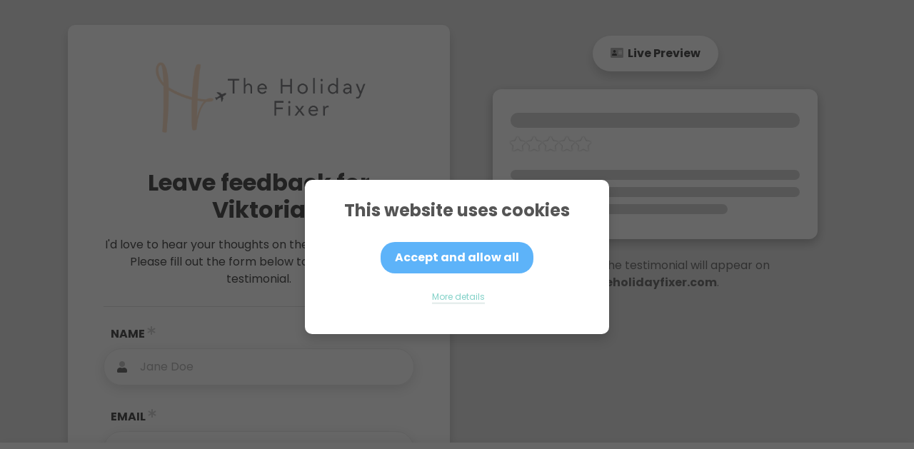

--- FILE ---
content_type: text/html; charset=utf-8
request_url: https://feedback.trustedtravelexpert.com/form/63a4390d9bc6b72234ef039e/
body_size: 71208
content:

<!DOCTYPE html>
<html lang="en" ng-app="endoform">
<head>
  <meta charset="utf-8">
  <meta http-equiv="X-UA-Compatible" content="IE=edge" />
  <meta name="viewport" content="width=device-width, initial-scale=1, shrink-to-fit=no">
  <title>
    The Holiday Fixer Feedback Request
  </title>
  <meta name='description' content='Write your testimonial for The Holiday Fixer now!'>

  <!-- Favicons -->
  

  
  <link rel="icon" type="image/png" sizes="192x192"  href="https://ndrsl-whitelabel.s3.amazonaws.com//1578565792164-2020-01-09_10-29-23.png">
  

  <link rel="manifest" href="/favicon/manifest.json">
  <meta name="msapplication-TileColor" content="#ffffff">
  <meta name="msapplication-TileImage" content="/ms-icon-144x144.png">
  <meta name="theme-color" content="#ffffff">

  <!-- Twitter -->
  <meta name="twitter:card" content="summary">
  
  <meta name="twitter:title" content="The Holiday Fixer Feedback Request">
  <meta name="twitter:description" content="Write your testimonial for The Holiday Fixer now!">
  <meta name="twitter:image" content="https://ndrsl-forms.s3.us-east-2.amazonaws.com/logos/1671695015478-The%20Holiday%20Fixer%20Logo.png">

  <!-- Facebook -->
  
  
    <meta property="og:url" content="https://feedback.trustedtravelexpert.com//form/63a4390d9bc6b72234ef039e/">
  
  <meta property="fb:app_id" content="451128932283965">
  <meta property="og:title" content="The Holiday Fixer Feedback Request">
  <meta property="og:description" content="Write your testimonial for The Holiday Fixer now!">
  <meta property="og:type" content="website">
  <meta property="og:image" content="https://ndrsl-forms.s3.us-east-2.amazonaws.com/logos/1671695015478-The%20Holiday%20Fixer%20Logo.png">
  <meta property="og:image:secure_url" content="https://ndrsl-forms.s3.us-east-2.amazonaws.com/logos/1671695015478-The%20Holiday%20Fixer%20Logo.png">

  <link href="/css/bootstrap.min.css" rel="stylesheet" >
  <link rel="stylesheet" href="/css/endoforms.min.css">
  <link rel="stylesheet" href="/css/endorsal-testimonials.min.css">
  <link href="/css/animate.min.css" rel="stylesheet" >
  <link href="/css/fonts/css/all.min.css" rel="stylesheet" >
  <script src="/js/angular.min.js"></script>
  <script src="/js/md5.js"></script>
  <script type="text/javascript" src="/js/favicon.js"></script>
  <script src="https://code.jquery.com/jquery-3.6.0.min.js" integrity="sha256-/xUj+3OJU5yExlq6GSYGSHk7tPXikynS7ogEvDej/m4=" crossorigin="anonymous"></script>

  <script src="https://cdnjs.cloudflare.com/ajax/libs/RecordRTC/5.5.5/RecordRTC.js">


  <script type="text/javascript" src="/js/jquery.min.js"></script>
  <script type="text/javascript" src="/js/jquery.ui.widget.js" defer></script>
  <script type="text/javascript" src="/js/jquery.iframe-transport.js" defer></script>
  <script type="text/javascript" src="/js/jquery.fileupload.js" defer></script>
  <script type="text/javascript" src="/js/jquery.cloudinary.js" defer></script>

  

</head>
<body style=''>

  <script>
    
    console.log = function(){}
    


    $(function () {

        IS_IPAD = navigator.userAgent.match(/iPad/i) != null;
        IS_IPHONE = (navigator.userAgent.match(/iPhone/i) != null) || (navigator.userAgent.match(/iPod/i) != null);

        if (IS_IPAD || IS_IPHONE) {

            $('a').on('click touchend', function() {
                var link = $(this).attr('href');
                window.open(link,'_blank'); // opens in new window as requested

                return false; // prevent anchor click
            });
        }
    });
  </script>


  <div id='sld' style='display:none;' data='{}'></div>
  <div id='frm' style='display:none;' data='{&#34;_id&#34;:&#34;63a4390d9bc6b72234ef039e&#34;,&#34;propertyID&#34;:&#34;638f869a01996a0b2a8ae755&#34;,&#34;name&#34;:&#34;Viktoria&#34;,&#34;type&#34;:&#34;standard&#34;,&#34;settings&#34;:{&#34;mainColor&#34;:&#34;#808184&#34;,&#34;fields&#34;:[{&#34;name&#34;:&#34;Avatar&#34;,&#34;type&#34;:&#34;avatar&#34;,&#34;required&#34;:false,&#34;on&#34;:false},{&#34;name&#34;:&#34;Video&#34;,&#34;type&#34;:&#34;video&#34;,&#34;length&#34;:2,&#34;quality&#34;:480,&#34;required&#34;:false,&#34;on&#34;:false},{&#34;name&#34;:&#34;Name&#34;,&#34;type&#34;:&#34;name&#34;,&#34;required&#34;:true,&#34;on&#34;:true},{&#34;name&#34;:&#34;Email&#34;,&#34;type&#34;:&#34;email&#34;,&#34;required&#34;:true,&#34;on&#34;:true},{&#34;name&#34;:&#34;Company&#34;,&#34;type&#34;:&#34;company&#34;,&#34;required&#34;:false,&#34;on&#34;:false},{&#34;name&#34;:&#34;Photos&#34;,&#34;type&#34;:&#34;images&#34;,&#34;format&#34;:&#34;image&#34;,&#34;specs&#34;:{},&#34;required&#34;:false,&#34;on&#34;:false},{&#34;name&#34;:&#34;Logo&#34;,&#34;type&#34;:&#34;logo&#34;,&#34;required&#34;:false,&#34;on&#34;:false},{&#34;name&#34;:&#34;Position&#34;,&#34;type&#34;:&#34;position&#34;,&#34;required&#34;:false,&#34;on&#34;:false},{&#34;name&#34;:&#34;Location&#34;,&#34;type&#34;:&#34;location&#34;,&#34;required&#34;:false,&#34;on&#34;:false},{&#34;name&#34;:&#34;Rating&#34;,&#34;type&#34;:&#34;rating&#34;,&#34;required&#34;:true,&#34;on&#34;:true}],&#34;avatar&#34;:{&#34;allowSyncing&#34;:true,&#34;syncFrom&#34;:{&#34;Facebook&#34;:true,&#34;Twitter&#34;:true,&#34;LinkedIn&#34;:true,&#34;Google&#34;:true}},&#34;services&#34;:{&#34;allowPublishing&#34;:false,&#34;minRating&#34;:3,&#34;publishTo&#34;:{&#34;google&#34;:{&#34;domain&#34;:&#34;google.com&#34;,&#34;on&#34;:false,&#34;link&#34;:&#34;&#34;},&#34;facebook&#34;:{&#34;domain&#34;:&#34;facebook.com&#34;,&#34;on&#34;:false,&#34;link&#34;:&#34;&#34;},&#34;Yelp&#34;:{&#34;domain&#34;:&#34;yelp.com&#34;,&#34;on&#34;:false,&#34;link&#34;:&#34;&#34;,&#34;instructions&#34;:&#34;Head to your &lt;a href=\&#34;https://yelp.com\&#34; target=\&#34;_blank\&#34;&gt;Yelp page&lt;/a&gt; and find the \&#34;Write a review\&#34; link.&#34;},&#34;Trustpilot&#34;:{&#34;domain&#34;:&#34;trustpilot.com&#34;,&#34;on&#34;:false,&#34;link&#34;:&#34;&#34;,&#34;instructions&#34;:&#34;Head to your &lt;a href=\&#34;https://www.trustpilot.com\&#34; target=\&#34;_blank\&#34;&gt;Trustpilot page&lt;/a&gt; and find the \&#34;Write a review\&#34; link.&#34;},&#34;TripAdvisor&#34;:{&#34;domain&#34;:&#34;tripadvisor.com&#34;,&#34;on&#34;:false,&#34;link&#34;:&#34;&#34;,&#34;instructions&#34;:&#34;Head to your &lt;a href=\&#34;https://www.tripadvisor.com\&#34; target=\&#34;_blank\&#34;&gt;TripAdvisor page&lt;/a&gt; and find the \&#34;Write a review\&#34; button. Paste the link of that page.&#34;},&#34;Capterra&#34;:{&#34;domain&#34;:&#34;capterra.com&#34;,&#34;on&#34;:false,&#34;link&#34;:&#34;&#34;,&#34;instructions&#34;:&#34;Head to your &lt;a href=\&#34;https://www.capterra.com\&#34; target=\&#34;_blank\&#34;&gt;Capterra page&lt;/a&gt; and find the \&#34;Write a review\&#34; link.&#34;},&#34;G2&#34;:{&#34;domain&#34;:&#34;g2.com&#34;,&#34;on&#34;:false,&#34;link&#34;:&#34;&#34;,&#34;instructions&#34;:&#34;Head to your &lt;a href=\&#34;https://www.g2.com\&#34; target=\&#34;_blank\&#34;&gt;G2 page&lt;/a&gt; and find the \&#34;Write a review\&#34; button. Paste the link of that page.&#34;}}},&#34;incentive&#34;:{&#34;showIncentive&#34;:false,&#34;text&#34;:&#34;&#34;},&#34;logo&#34;:{&#34;url&#34;:&#34;https://ndrsl-forms.s3.us-east-2.amazonaws.com/logos/1671695015478-The%20Holiday%20Fixer%20Logo.png&#34;},&#34;title&#34;:&#34;Leave feedback for Viktoria&#34;,&#34;intro&#34;:&#34;I&#39;d love to hear your thoughts on the service I provided. Please fill out the form below to send me your testimonial.&#34;,&#34;submittedTitle&#34;:&#34;&#34;,&#34;submittedIntro&#34;:&#34;&#34;,&#34;branding&#34;:true,&#34;visitButton&#34;:{&#34;showVisitButton&#34;:true,&#34;text&#34;:&#34;View My Contact Details&#34;},&#34;commentLength&#34;:&#34;1200&#34;},&#34;edited&#34;:1671706918325,&#34;userCreated&#34;:true}'></div>
  <div id='localization' style='display:none;' data='{}'></div>
  <script>
    var sldElem = document.getElementById('sld');
    var sld = sldElem.getAttribute('data');
    sld = JSON.parse(sld);
    sldElem.parentNode.removeChild(sldElem);
    console.log("SLD", sld);

    var frmElem = document.getElementById('frm');
    var frm = frmElem.getAttribute('data');
    frm = JSON.parse(frm);
    frmElem.parentNode.removeChild(frmElem);
    console.log(JSON.stringify(frm));

    var localizationElem = document.getElementById('localization');
    var localization = localizationElem.getAttribute('data');
    localization = JSON.parse(localization);
    localizationElem.parentNode.removeChild(localizationElem);
    console.log(JSON.stringify(localization));

    function validateEmail(email) {
      var re = /^(([^<>()[\]\\.,;:\s@\"]+(\.[^<>()[\]\\.,;:\s@\"]+)*)|(\".+\"))@((\[[0-9]{1,3}\.[0-9]{1,3}\.[0-9]{1,3}\.[0-9]{1,3}\])|(([a-zA-Z\-0-9]+\.)+[a-zA-Z]{2,}))$/;
      return re.test(email);
    }

    var formScope;

    angular.module('endoform', [])
    .controller('EndoformController', ['$scope', function($scope) {
      $scope.sent = false;
      $scope.fields = [];
      $scope.total = 0;
      $scope.complete = 0;
      $scope.formComplete = false;
      $scope.showServices = true;
      $scope.videoUploading = false;
      
      
        if("avatar" == "images"){
          $scope.fields.images = {
            images: [
            {
              src: "",
              text: ""
            },
            {
              src: "",
              text: ""
            },
            {
              src: "",
              text: ""
            }],
            type: "images",
            has_focus: false,
            on: false,
            required: false,
            valid: sld.avatar ? true : false,
            validate: function(){
              $scope.fields.avatar.has_focus = false;

              if($scope.fields.avatar.text && $scope.fields.avatar.images[0].src){
                $scope.fields.avatar.valid = true;
                $scope.fields.avatar.invalid = false;
                $scope.fields.avatar.show_req = false;
              }
              formScope.checkProgress();
            },
            word: /^\s*\w*\s*$/
          }
        } else {
          $scope.fields.avatar = {
            text: sld.avatar ? decodeURIComponent(sld.avatar).replace("  ", " ") : "",
            src: sld.avatar ? decodeURIComponent(sld.avatar).replace("  ", " ") : "",
            type: "avatar",
            has_focus: false,
            on: false,
            required: false,
            valid: sld.avatar ? true : false,
            validate: function(){
              $scope.fields.avatar.has_focus = false;

            if($scope.fields.avatar.type == "email"){
              if(validateEmail($scope.fields.avatar.text)){
                $scope.fields.avatar.valid = true;
                $scope.fields.avatar.invalid = false;
              } else {
                $scope.fields.avatar.valid = false;
                $scope.fields.avatar.invalid = true;
              }
            } else if($scope.fields.avatar.text && $scope.fields.avatar.text.length >= 3){
              $scope.fields.avatar.valid = true;
              $scope.fields.avatar.invalid = false;
              $scope.fields.avatar.show_req = false;
            }
            formScope.checkProgress();
            },
            word: /^\s*\w*\s*$/
          }
        }

      
        if("video" == "images"){
          $scope.fields.images = {
            images: [
            {
              src: "",
              text: ""
            },
            {
              src: "",
              text: ""
            },
            {
              src: "",
              text: ""
            }],
            type: "images",
            has_focus: false,
            on: false,
            required: false,
            valid: sld.video ? true : false,
            validate: function(){
              $scope.fields.video.has_focus = false;

              if($scope.fields.video.text && $scope.fields.video.images[0].src){
                $scope.fields.video.valid = true;
                $scope.fields.video.invalid = false;
                $scope.fields.video.show_req = false;
              }
              formScope.checkProgress();
            },
            word: /^\s*\w*\s*$/
          }
        } else {
          $scope.fields.video = {
            text: sld.video ? decodeURIComponent(sld.video).replace("  ", " ") : "",
            src: sld.video ? decodeURIComponent(sld.video).replace("  ", " ") : "",
            type: "video",
            has_focus: false,
            on: false,
            required: false,
            valid: sld.video ? true : false,
            validate: function(){
              $scope.fields.video.has_focus = false;

            if($scope.fields.video.type == "email"){
              if(validateEmail($scope.fields.video.text)){
                $scope.fields.video.valid = true;
                $scope.fields.video.invalid = false;
              } else {
                $scope.fields.video.valid = false;
                $scope.fields.video.invalid = true;
              }
            } else if($scope.fields.video.text && $scope.fields.video.text.length >= 3){
              $scope.fields.video.valid = true;
              $scope.fields.video.invalid = false;
              $scope.fields.video.show_req = false;
            }
            formScope.checkProgress();
            },
            word: /^\s*\w*\s*$/
          }
        }

      
        if("name" == "images"){
          $scope.fields.images = {
            images: [
            {
              src: "",
              text: ""
            },
            {
              src: "",
              text: ""
            },
            {
              src: "",
              text: ""
            }],
            type: "images",
            has_focus: false,
            on: true,
            required: true,
            valid: sld.name ? true : false,
            validate: function(){
              $scope.fields.name.has_focus = false;

              if($scope.fields.name.text && $scope.fields.name.images[0].src){
                $scope.fields.name.valid = true;
                $scope.fields.name.invalid = false;
                $scope.fields.name.show_req = false;
              }
              formScope.checkProgress();
            },
            word: /^\s*\w*\s*$/
          }
        } else {
          $scope.fields.name = {
            text: sld.name ? decodeURIComponent(sld.name).replace("  ", " ") : "",
            src: sld.name ? decodeURIComponent(sld.name).replace("  ", " ") : "",
            type: "name",
            has_focus: false,
            on: true,
            required: true,
            valid: sld.name ? true : false,
            validate: function(){
              $scope.fields.name.has_focus = false;

            if($scope.fields.name.type == "email"){
              if(validateEmail($scope.fields.name.text)){
                $scope.fields.name.valid = true;
                $scope.fields.name.invalid = false;
              } else {
                $scope.fields.name.valid = false;
                $scope.fields.name.invalid = true;
              }
            } else if($scope.fields.name.text && $scope.fields.name.text.length >= 3){
              $scope.fields.name.valid = true;
              $scope.fields.name.invalid = false;
              $scope.fields.name.show_req = false;
            }
            formScope.checkProgress();
            },
            word: /^\s*\w*\s*$/
          }
        }

      
        if("email" == "images"){
          $scope.fields.images = {
            images: [
            {
              src: "",
              text: ""
            },
            {
              src: "",
              text: ""
            },
            {
              src: "",
              text: ""
            }],
            type: "images",
            has_focus: false,
            on: true,
            required: true,
            valid: sld.email ? true : false,
            validate: function(){
              $scope.fields.email.has_focus = false;

              if($scope.fields.email.text && $scope.fields.email.images[0].src){
                $scope.fields.email.valid = true;
                $scope.fields.email.invalid = false;
                $scope.fields.email.show_req = false;
              }
              formScope.checkProgress();
            },
            word: /^\s*\w*\s*$/
          }
        } else {
          $scope.fields.email = {
            text: sld.email ? decodeURIComponent(sld.email).replace("  ", " ") : "",
            src: sld.email ? decodeURIComponent(sld.email).replace("  ", " ") : "",
            type: "email",
            has_focus: false,
            on: true,
            required: true,
            valid: sld.email ? true : false,
            validate: function(){
              $scope.fields.email.has_focus = false;

            if($scope.fields.email.type == "email"){
              if(validateEmail($scope.fields.email.text)){
                $scope.fields.email.valid = true;
                $scope.fields.email.invalid = false;
              } else {
                $scope.fields.email.valid = false;
                $scope.fields.email.invalid = true;
              }
            } else if($scope.fields.email.text && $scope.fields.email.text.length >= 3){
              $scope.fields.email.valid = true;
              $scope.fields.email.invalid = false;
              $scope.fields.email.show_req = false;
            }
            formScope.checkProgress();
            },
            word: /^\s*\w*\s*$/
          }
        }

      
        if("company" == "images"){
          $scope.fields.images = {
            images: [
            {
              src: "",
              text: ""
            },
            {
              src: "",
              text: ""
            },
            {
              src: "",
              text: ""
            }],
            type: "images",
            has_focus: false,
            on: false,
            required: false,
            valid: sld.company ? true : false,
            validate: function(){
              $scope.fields.company.has_focus = false;

              if($scope.fields.company.text && $scope.fields.company.images[0].src){
                $scope.fields.company.valid = true;
                $scope.fields.company.invalid = false;
                $scope.fields.company.show_req = false;
              }
              formScope.checkProgress();
            },
            word: /^\s*\w*\s*$/
          }
        } else {
          $scope.fields.company = {
            text: sld.company ? decodeURIComponent(sld.company).replace("  ", " ") : "",
            src: sld.company ? decodeURIComponent(sld.company).replace("  ", " ") : "",
            type: "company",
            has_focus: false,
            on: false,
            required: false,
            valid: sld.company ? true : false,
            validate: function(){
              $scope.fields.company.has_focus = false;

            if($scope.fields.company.type == "email"){
              if(validateEmail($scope.fields.company.text)){
                $scope.fields.company.valid = true;
                $scope.fields.company.invalid = false;
              } else {
                $scope.fields.company.valid = false;
                $scope.fields.company.invalid = true;
              }
            } else if($scope.fields.company.text && $scope.fields.company.text.length >= 3){
              $scope.fields.company.valid = true;
              $scope.fields.company.invalid = false;
              $scope.fields.company.show_req = false;
            }
            formScope.checkProgress();
            },
            word: /^\s*\w*\s*$/
          }
        }

      
        if("images" == "images"){
          $scope.fields.images = {
            images: [
            {
              src: "",
              text: ""
            },
            {
              src: "",
              text: ""
            },
            {
              src: "",
              text: ""
            }],
            type: "images",
            has_focus: false,
            on: false,
            required: false,
            valid: sld.images ? true : false,
            validate: function(){
              $scope.fields.images.has_focus = false;

              if($scope.fields.images.text && $scope.fields.images.images[0].src){
                $scope.fields.images.valid = true;
                $scope.fields.images.invalid = false;
                $scope.fields.images.show_req = false;
              }
              formScope.checkProgress();
            },
            word: /^\s*\w*\s*$/
          }
        } else {
          $scope.fields.images = {
            text: sld.images ? decodeURIComponent(sld.images).replace("  ", " ") : "",
            src: sld.images ? decodeURIComponent(sld.images).replace("  ", " ") : "",
            type: "images",
            has_focus: false,
            on: false,
            required: false,
            valid: sld.images ? true : false,
            validate: function(){
              $scope.fields.images.has_focus = false;

            if($scope.fields.images.type == "email"){
              if(validateEmail($scope.fields.images.text)){
                $scope.fields.images.valid = true;
                $scope.fields.images.invalid = false;
              } else {
                $scope.fields.images.valid = false;
                $scope.fields.images.invalid = true;
              }
            } else if($scope.fields.images.text && $scope.fields.images.text.length >= 3){
              $scope.fields.images.valid = true;
              $scope.fields.images.invalid = false;
              $scope.fields.images.show_req = false;
            }
            formScope.checkProgress();
            },
            word: /^\s*\w*\s*$/
          }
        }

      
        if("logo" == "images"){
          $scope.fields.images = {
            images: [
            {
              src: "",
              text: ""
            },
            {
              src: "",
              text: ""
            },
            {
              src: "",
              text: ""
            }],
            type: "images",
            has_focus: false,
            on: false,
            required: false,
            valid: sld.logo ? true : false,
            validate: function(){
              $scope.fields.logo.has_focus = false;

              if($scope.fields.logo.text && $scope.fields.logo.images[0].src){
                $scope.fields.logo.valid = true;
                $scope.fields.logo.invalid = false;
                $scope.fields.logo.show_req = false;
              }
              formScope.checkProgress();
            },
            word: /^\s*\w*\s*$/
          }
        } else {
          $scope.fields.logo = {
            text: sld.logo ? decodeURIComponent(sld.logo).replace("  ", " ") : "",
            src: sld.logo ? decodeURIComponent(sld.logo).replace("  ", " ") : "",
            type: "logo",
            has_focus: false,
            on: false,
            required: false,
            valid: sld.logo ? true : false,
            validate: function(){
              $scope.fields.logo.has_focus = false;

            if($scope.fields.logo.type == "email"){
              if(validateEmail($scope.fields.logo.text)){
                $scope.fields.logo.valid = true;
                $scope.fields.logo.invalid = false;
              } else {
                $scope.fields.logo.valid = false;
                $scope.fields.logo.invalid = true;
              }
            } else if($scope.fields.logo.text && $scope.fields.logo.text.length >= 3){
              $scope.fields.logo.valid = true;
              $scope.fields.logo.invalid = false;
              $scope.fields.logo.show_req = false;
            }
            formScope.checkProgress();
            },
            word: /^\s*\w*\s*$/
          }
        }

      
        if("position" == "images"){
          $scope.fields.images = {
            images: [
            {
              src: "",
              text: ""
            },
            {
              src: "",
              text: ""
            },
            {
              src: "",
              text: ""
            }],
            type: "images",
            has_focus: false,
            on: false,
            required: false,
            valid: sld.position ? true : false,
            validate: function(){
              $scope.fields.position.has_focus = false;

              if($scope.fields.position.text && $scope.fields.position.images[0].src){
                $scope.fields.position.valid = true;
                $scope.fields.position.invalid = false;
                $scope.fields.position.show_req = false;
              }
              formScope.checkProgress();
            },
            word: /^\s*\w*\s*$/
          }
        } else {
          $scope.fields.position = {
            text: sld.position ? decodeURIComponent(sld.position).replace("  ", " ") : "",
            src: sld.position ? decodeURIComponent(sld.position).replace("  ", " ") : "",
            type: "position",
            has_focus: false,
            on: false,
            required: false,
            valid: sld.position ? true : false,
            validate: function(){
              $scope.fields.position.has_focus = false;

            if($scope.fields.position.type == "email"){
              if(validateEmail($scope.fields.position.text)){
                $scope.fields.position.valid = true;
                $scope.fields.position.invalid = false;
              } else {
                $scope.fields.position.valid = false;
                $scope.fields.position.invalid = true;
              }
            } else if($scope.fields.position.text && $scope.fields.position.text.length >= 3){
              $scope.fields.position.valid = true;
              $scope.fields.position.invalid = false;
              $scope.fields.position.show_req = false;
            }
            formScope.checkProgress();
            },
            word: /^\s*\w*\s*$/
          }
        }

      
        if("location" == "images"){
          $scope.fields.images = {
            images: [
            {
              src: "",
              text: ""
            },
            {
              src: "",
              text: ""
            },
            {
              src: "",
              text: ""
            }],
            type: "images",
            has_focus: false,
            on: false,
            required: false,
            valid: sld.location ? true : false,
            validate: function(){
              $scope.fields.location.has_focus = false;

              if($scope.fields.location.text && $scope.fields.location.images[0].src){
                $scope.fields.location.valid = true;
                $scope.fields.location.invalid = false;
                $scope.fields.location.show_req = false;
              }
              formScope.checkProgress();
            },
            word: /^\s*\w*\s*$/
          }
        } else {
          $scope.fields.location = {
            text: sld.location ? decodeURIComponent(sld.location).replace("  ", " ") : "",
            src: sld.location ? decodeURIComponent(sld.location).replace("  ", " ") : "",
            type: "location",
            has_focus: false,
            on: false,
            required: false,
            valid: sld.location ? true : false,
            validate: function(){
              $scope.fields.location.has_focus = false;

            if($scope.fields.location.type == "email"){
              if(validateEmail($scope.fields.location.text)){
                $scope.fields.location.valid = true;
                $scope.fields.location.invalid = false;
              } else {
                $scope.fields.location.valid = false;
                $scope.fields.location.invalid = true;
              }
            } else if($scope.fields.location.text && $scope.fields.location.text.length >= 3){
              $scope.fields.location.valid = true;
              $scope.fields.location.invalid = false;
              $scope.fields.location.show_req = false;
            }
            formScope.checkProgress();
            },
            word: /^\s*\w*\s*$/
          }
        }

      
        if("rating" == "images"){
          $scope.fields.images = {
            images: [
            {
              src: "",
              text: ""
            },
            {
              src: "",
              text: ""
            },
            {
              src: "",
              text: ""
            }],
            type: "images",
            has_focus: false,
            on: true,
            required: true,
            valid: sld.rating ? true : false,
            validate: function(){
              $scope.fields.rating.has_focus = false;

              if($scope.fields.rating.text && $scope.fields.rating.images[0].src){
                $scope.fields.rating.valid = true;
                $scope.fields.rating.invalid = false;
                $scope.fields.rating.show_req = false;
              }
              formScope.checkProgress();
            },
            word: /^\s*\w*\s*$/
          }
        } else {
          $scope.fields.rating = {
            text: sld.rating ? decodeURIComponent(sld.rating).replace("  ", " ") : "",
            src: sld.rating ? decodeURIComponent(sld.rating).replace("  ", " ") : "",
            type: "rating",
            has_focus: false,
            on: true,
            required: true,
            valid: sld.rating ? true : false,
            validate: function(){
              $scope.fields.rating.has_focus = false;

            if($scope.fields.rating.type == "email"){
              if(validateEmail($scope.fields.rating.text)){
                $scope.fields.rating.valid = true;
                $scope.fields.rating.invalid = false;
              } else {
                $scope.fields.rating.valid = false;
                $scope.fields.rating.invalid = true;
              }
            } else if($scope.fields.rating.text && $scope.fields.rating.text.length >= 3){
              $scope.fields.rating.valid = true;
              $scope.fields.rating.invalid = false;
              $scope.fields.rating.show_req = false;
            }
            formScope.checkProgress();
            },
            word: /^\s*\w*\s*$/
          }
        }

      
      $scope.fields.comments = {
        text: "",
        limit: 1200,
        has_focus: false,
        valid: false,
        required: true,
        on: true,
        validate: function(){
          $scope.fields.comments.has_focus = false;
          if($scope.fields.comments.text && $scope.fields.comments.text.length > 5){
            $scope.fields.comments.valid = true;
            $scope.fields.comments.show_req = false;
          } else {
            $scope.fields.comments.valid = false;
          }
          formScope.checkProgress();
        },
        word: /^\s*\w*\s*$/
      }
      $scope.checkCommentLength = function(text, limit){
        if(text.length > limit){
          text = text.substring(0,limit);
        }
        return text
      }
      formScope = $scope;
      formScope.checkProgress = function(showRequires){
        // $scope.$apply(function(){
          formScope.formComplete = false;
          formScope.total = 0;
          formScope.complete = 0;
          for (const [key, value] of Object.entries(formScope.fields)) {
            console.log(value);
            if(value.on && value.required){
              formScope.total += 1;
              value.show_req = false;
              if(showRequires && !value.valid){
                value.show_req = true;
              }
            }

          };
          for (const [key, value] of Object.entries(formScope.fields)) {
            if(value.on && value.valid && value.required){
              formScope.complete += 1;
            }
          };
          if(formScope.complete >= formScope.total){
            formScope.complete = formScope.total;
            formScope.formComplete = true;
          }
          console.log("Total/complete", formScope.total, formScope.complete);
          console.log(formScope.formComplete);
          if(formScope.videoUploading || (typeof(videoUploading) != "undefined" && videoUploading)){
            formScope.formComplete = false;
          }
          if(formScope.requireConsent && !formScope.consent){
            formScope.formComplete = false;
          }

        // });
        return formScope.formComplete;
      }

      setTimeout(()=>{
        formScope.$apply(function(){
          formScope.checkProgress();
        });
      },1000);

      $scope.selectMe = function (event){
        let target = event.currentTarget;
        let els = document.querySelectorAll(".show-list");
        console.log("Els",els);
        for(let i=0; i<els.length; i++){
          let el = els[i];
          if(el != target){
            el.classList.remove('show-list');
          }
        };
        target.classList.toggle('show-list');
        return true
      }



    }]);

    function validateForm(){
        console.log("validating...");
      // formScope.$apply(function(){
        return formScope.checkProgress(true);
      // });
    }

    document.addEventListener("DOMContentLoaded", ()=>{
      document.getElementById('content').style.display = "block";
    });
  </script>
  <main id="content" role="main" class="container-fluid full-width animated fadeIn faster" ng-controller="EndoformController" lang="default" style='display:none;'>
    <div class="margin-spacer large hide-sm"></div>
    <div class="container ">

      <div class="row no-margin no-padding">
        <!-- Left col -->
        <div id='left-col' class="col-md-12 col-lg-6  padding">
          <!-- SUBMISSION FORM -->
          <div id="endoform" class="white-box shadow-bg no-padding" ng-hide="sent">
            <!-- <form name="endoform" action="/send" method="POST" onsubmit="return validateForm()"  > -->
              <form name="endoform"  >
                <div id="endoform-inner" class="padding-xl">
                  
                  <div class="row text-center no-margin">
                    
                    <img class='company-logo main' src='https://ndrsl-forms.s3.us-east-2.amazonaws.com/logos/1671695015478-The%20Holiday%20Fixer%20Logo.png' />
                    
                    <h1 class="full-width bold sm">
                      <span NDRSL-translate="title">
                      
                        Leave feedback for Viktoria
                      
                      </span>
                    </h1>
                    <div class="margin-spacer"></div>
                    <div class="full-width">
                      <span NDRSL-translate="intro">
                      
                        I'd love to hear your thoughts on the service I provided. Please fill out the form below to send me your testimonial.
                      
                      </span>
                    </div>
                  </div>

                  <div class="margin-spacer"></div>
                  <hr>
                  <div class="margin-spacer"></div>
                  


                  <input class='form-field' hidden name='formID' value="63a4390d9bc6b72234ef039e" >
                  <input class='form-field' hidden name='propertyID' value="638f869a01996a0b2a8ae755" >
                  
                  


                  
                  
                  
                  

                  
                    
                    
                    
                      
                    
                      
                    
                    
                    
                    
                    
                    
                      
                  <div id='form-fields' style="opacity:1;">
                  <!-- FIELDS -->
                  
                    
                  
                    
                  
                    
                      
                        <label class='form-label'>
                          <span NDRSL-translate="name" >Name</span>  <sup><i class="fas fa-asterisk o-25 superscript"></i></sup> 
                          <span ng-if='"name" == "logo" && fields.logo && fields.logo.src' class='o-50- lowercase' style='cursor: pointer;' >
                            <i class="fad fa-trash-alt red-col" ng-click='fields.logo.src = null; fields.logo.txt = null;' ></i>
                          </span>
                          
                            <span class='req {{fields.name.show_req ? "show" : ""}}'>
                              <span NDRSL-translate="required">Required</span> ⤵︎
                            </span>
                          
                        </label>
                        <div class='input-with-icons' ng-class='fields.name.has_focus ? "active" : ""'>
                          
                            <i class="fad field-icon fa-user"></i> <input class="text-left" name="name" type="text" ng-model="fields.name.text" ng-focus="fields.name.has_focus = true" ng-blur="fields.name.validate()" ng-change="fields.name.validate()" NDRSL-translate="name-placeholder" placeholder="Jane Doe"><i class="tick fas fa-check-circle {{fields.name.valid ? 'active' : ''}}"></i>
                          
                        </div>
                      
                    
                  
                    
                      
                        <label class='form-label'>
                          <span NDRSL-translate="email" >Email</span>  <sup><i class="fas fa-asterisk o-25 superscript"></i></sup> 
                          <span ng-if='"email" == "logo" && fields.logo && fields.logo.src' class='o-50- lowercase' style='cursor: pointer;' >
                            <i class="fad fa-trash-alt red-col" ng-click='fields.logo.src = null; fields.logo.txt = null;' ></i>
                          </span>
                          
                            <span class='req {{fields.email.show_req ? "show" : ""}}'>
                              <span NDRSL-translate="required">Required</span> ⤵︎
                            </span>
                          
                        </label>
                        <div class='input-with-icons' ng-class='fields.email.has_focus ? "active" : ""'>
                          
                            <i class="fad field-icon fa-envelope"></i> <input id='email-input' class="text-left" name="email" type="email" ng-model="fields.email.text" ng-focus="fields.email.has_focus = true" ng-blur="fields.email.validate()" ng-change="fields.email.validate()" NDRSL-translate="email-placeholder" placeholder="jane@acme.com (not shown publicly)"><i class="tick fas fa-check-circle {{fields.email.valid ? 'active' : ''}}"></i><i class="cross fas fa-times-circle {{fields.email.invalid ? 'active' : ''}}"></i>
                          
                        </div>
                      
                    
                  
                    
                  
                    
                  
                    
                  
                    
                  
                    
                  
                    
                      

                        <div id='rating-input'>
                          <label class='form-label full-width'><span NDRSL-translate="rating" >Rating</span>  <sup><i class="fas fa-asterisk o-25 superscript"></i></sup> 
                            
                              <span class='req {{fields.rating.show_req ? "show" : ""}}'>
                                <span NDRSL-translate="required">Required</span> ⤵︎
                              </span>
                            
                          </label>
                          
                            <div class='star {{fields.rating && fields.rating.text >= 1 ? "set" : ""}}' rating='1'>
                              <svg xmlns="http://www.w3.org/2000/svg" viewBox="0 0 31.31 30"><defs><style>.cls-1{fill:#fff;}</style></defs><g id="Layer_2" data-name="Layer 2"><g id="Layer_1-2" data-name="Layer 1"><path class="cls-1" d="M30.35,10.14a2.18,2.18,0,0,0-1-.39l-6.89-1a2.27,2.27,0,0,1-1.71-1.24L17.69,1.26A2.27,2.27,0,0,0,15.55,0h0a2.27,2.27,0,0,0-1.93,1.26L10.54,7.51A2.27,2.27,0,0,1,8.83,8.75l-6.89,1A2.27,2.27,0,0,0,.69,13.62l5,4.86a2.23,2.23,0,0,1,.65,2L5.15,27.35A2.27,2.27,0,0,0,7.44,30H7.5a2.37,2.37,0,0,0,.94-.26L14.6,26.5a2.29,2.29,0,0,1,.94-.26,2.21,2.21,0,0,1,1.17.26l6.16,3.24a2.37,2.37,0,0,0,.94.26h.06a2.27,2.27,0,0,0,2.29-2.65L25,20.48a2.23,2.23,0,0,1,.65-2l5-4.86a2.23,2.23,0,0,0,.69-1.69v0A2.31,2.31,0,0,0,30.35,10.14Z"/></g></g></svg>
                            </div>
                          
                            <div class='star {{fields.rating && fields.rating.text >= 2 ? "set" : ""}}' rating='2'>
                              <svg xmlns="http://www.w3.org/2000/svg" viewBox="0 0 31.31 30"><defs><style>.cls-1{fill:#fff;}</style></defs><g id="Layer_2" data-name="Layer 2"><g id="Layer_1-2" data-name="Layer 1"><path class="cls-1" d="M30.35,10.14a2.18,2.18,0,0,0-1-.39l-6.89-1a2.27,2.27,0,0,1-1.71-1.24L17.69,1.26A2.27,2.27,0,0,0,15.55,0h0a2.27,2.27,0,0,0-1.93,1.26L10.54,7.51A2.27,2.27,0,0,1,8.83,8.75l-6.89,1A2.27,2.27,0,0,0,.69,13.62l5,4.86a2.23,2.23,0,0,1,.65,2L5.15,27.35A2.27,2.27,0,0,0,7.44,30H7.5a2.37,2.37,0,0,0,.94-.26L14.6,26.5a2.29,2.29,0,0,1,.94-.26,2.21,2.21,0,0,1,1.17.26l6.16,3.24a2.37,2.37,0,0,0,.94.26h.06a2.27,2.27,0,0,0,2.29-2.65L25,20.48a2.23,2.23,0,0,1,.65-2l5-4.86a2.23,2.23,0,0,0,.69-1.69v0A2.31,2.31,0,0,0,30.35,10.14Z"/></g></g></svg>
                            </div>
                          
                            <div class='star {{fields.rating && fields.rating.text >= 3 ? "set" : ""}}' rating='3'>
                              <svg xmlns="http://www.w3.org/2000/svg" viewBox="0 0 31.31 30"><defs><style>.cls-1{fill:#fff;}</style></defs><g id="Layer_2" data-name="Layer 2"><g id="Layer_1-2" data-name="Layer 1"><path class="cls-1" d="M30.35,10.14a2.18,2.18,0,0,0-1-.39l-6.89-1a2.27,2.27,0,0,1-1.71-1.24L17.69,1.26A2.27,2.27,0,0,0,15.55,0h0a2.27,2.27,0,0,0-1.93,1.26L10.54,7.51A2.27,2.27,0,0,1,8.83,8.75l-6.89,1A2.27,2.27,0,0,0,.69,13.62l5,4.86a2.23,2.23,0,0,1,.65,2L5.15,27.35A2.27,2.27,0,0,0,7.44,30H7.5a2.37,2.37,0,0,0,.94-.26L14.6,26.5a2.29,2.29,0,0,1,.94-.26,2.21,2.21,0,0,1,1.17.26l6.16,3.24a2.37,2.37,0,0,0,.94.26h.06a2.27,2.27,0,0,0,2.29-2.65L25,20.48a2.23,2.23,0,0,1,.65-2l5-4.86a2.23,2.23,0,0,0,.69-1.69v0A2.31,2.31,0,0,0,30.35,10.14Z"/></g></g></svg>
                            </div>
                          
                            <div class='star {{fields.rating && fields.rating.text >= 4 ? "set" : ""}}' rating='4'>
                              <svg xmlns="http://www.w3.org/2000/svg" viewBox="0 0 31.31 30"><defs><style>.cls-1{fill:#fff;}</style></defs><g id="Layer_2" data-name="Layer 2"><g id="Layer_1-2" data-name="Layer 1"><path class="cls-1" d="M30.35,10.14a2.18,2.18,0,0,0-1-.39l-6.89-1a2.27,2.27,0,0,1-1.71-1.24L17.69,1.26A2.27,2.27,0,0,0,15.55,0h0a2.27,2.27,0,0,0-1.93,1.26L10.54,7.51A2.27,2.27,0,0,1,8.83,8.75l-6.89,1A2.27,2.27,0,0,0,.69,13.62l5,4.86a2.23,2.23,0,0,1,.65,2L5.15,27.35A2.27,2.27,0,0,0,7.44,30H7.5a2.37,2.37,0,0,0,.94-.26L14.6,26.5a2.29,2.29,0,0,1,.94-.26,2.21,2.21,0,0,1,1.17.26l6.16,3.24a2.37,2.37,0,0,0,.94.26h.06a2.27,2.27,0,0,0,2.29-2.65L25,20.48a2.23,2.23,0,0,1,.65-2l5-4.86a2.23,2.23,0,0,0,.69-1.69v0A2.31,2.31,0,0,0,30.35,10.14Z"/></g></g></svg>
                            </div>
                          
                            <div class='star {{fields.rating && fields.rating.text >= 5 ? "set" : ""}}' rating='5'>
                              <svg xmlns="http://www.w3.org/2000/svg" viewBox="0 0 31.31 30"><defs><style>.cls-1{fill:#fff;}</style></defs><g id="Layer_2" data-name="Layer 2"><g id="Layer_1-2" data-name="Layer 1"><path class="cls-1" d="M30.35,10.14a2.18,2.18,0,0,0-1-.39l-6.89-1a2.27,2.27,0,0,1-1.71-1.24L17.69,1.26A2.27,2.27,0,0,0,15.55,0h0a2.27,2.27,0,0,0-1.93,1.26L10.54,7.51A2.27,2.27,0,0,1,8.83,8.75l-6.89,1A2.27,2.27,0,0,0,.69,13.62l5,4.86a2.23,2.23,0,0,1,.65,2L5.15,27.35A2.27,2.27,0,0,0,7.44,30H7.5a2.37,2.37,0,0,0,.94-.26L14.6,26.5a2.29,2.29,0,0,1,.94-.26,2.21,2.21,0,0,1,1.17.26l6.16,3.24a2.37,2.37,0,0,0,.94.26h.06a2.27,2.27,0,0,0,2.29-2.65L25,20.48a2.23,2.23,0,0,1,.65-2l5-4.86a2.23,2.23,0,0,0,.69-1.69v0A2.31,2.31,0,0,0,30.35,10.14Z"/></g></g></svg>
                            </div>
                          
                        </div>
                        <input name="rating" id="rating" hidden type="text" ng-model="fields.rating.text" >
                        <script type="text/javascript">
                          let stars = document.querySelectorAll('.star');
                          stars.forEach(function(star){
                            star.addEventListener('mouseenter', ()=>{
                              let num = star.getAttribute('rating');
                              for(let i=0; i<num; i++){
                                stars[i].classList.add('hover');
                              }
                            });
                            star.addEventListener('touchstart', ()=>{
                              let num = star.getAttribute('rating');
                              for(let i=0; i<num; i++){
                                stars[i].classList.add('hover');
                              }
                            });
                            star.addEventListener('mouseover', ()=>{
                              let num = star.getAttribute('rating');
                              for(let i=0; i<num; i++){
                                stars[i].classList.add('hover');
                              }
                            });
                            star.addEventListener('touchmove', ()=>{
                              let num = star.getAttribute('rating');
                              for(let i=0; i<num; i++){
                                stars[i].classList.add('hover');
                              }
                            });
                            star.addEventListener('mouseout', ()=>{
                              for(let i=0; i<stars.length; i++){
                                stars[i].classList.remove('hover');
                              }
                            });
                            star.addEventListener('touchend', ()=>{
                              for(let i=0; i<stars.length; i++){
                                stars[i].classList.remove('hover');
                              }
                            });
                            star.addEventListener('click', ()=>{
                              let num = star.getAttribute('rating');
                              let input = document.getElementById('rating');
                              input.value = num;
                              var $scope = angular.element(document.getElementById('rating')).scope();
                              $scope.$apply(function() {
                                $scope.fields.rating.valid = true;
                                $scope.fields.rating.show_req = false;
                                $scope.fields.rating.text = parseInt(num);
                                $scope.checkProgress();
                              });
                              for(let i=0; i<stars.length; i++){
                                stars[i].classList.remove('hover');
                                stars[i].classList.remove('set');
                              }
                              for(let i=0; i<num; i++){
                                stars[i].classList.add('set');
                              }
                              $scope.checkProgress();
                            });
                          });
                        </script>
                        <!-- Images -->
                        
                    
                  
                  <label class='form-label'><span ndrsl-translate='commentsName'>Comments</span> <sup><i class="fas fa-asterisk o-25 superscript"></i></sup>
                    <span class='req {{fields.comments.show_req ? "show" : ""}}'>
                      <span NDRSL-translate="required">Required</span> ⤵︎
                    </span>
                  </label>
                  <div class='input-with-icons' ng-class='fields.comments.has_focus ? "active" : ""'>

                    <i class="fad field-icon fa-comment-alt-lines"></i><textarea name="comments" id='comments' class="text-left" type="text" ng-model="fields.comments.text" ng-focus="fields.comments.has_focus = true" ng-blur="fields.comments.validate()" ng-change="fields.comments.text = checkCommentLength(fields.comments.text, fields.comments.limit); fields.comments.validate()" NDRSL-translate="comments-placeholder" placeholder="What are your thoughts on the service we have provided for you?"></textarea><i class="tick fas fa-check-circle {{fields.comments.valid ? 'active' : ''}}"></i>
                    <p id='comment-count' class='{{fields.comments.limit - fields.comments.text.length < 20 ? "low" : ""}}' >{{fields.comments.limit - fields.comments.text.length >= 0 ? fields.comments.limit - fields.comments.text.length : 0}}</p>
                  </div>

                  </div>

                  
                  <!-- <h1>{{rating.text}}</h1> -->

                  <div class='margin-spacer large'></div>
                </div>
                
                <div id='endoform-footer' class="row no-padding no-margin">
                  <div id='progress' style='display:{{complete ? "block" : "none"}}'>
                    <!-- <div id='progress-text'>{{ (complete/total)*100 }}% complete</div> -->
                    <div id='progress-bar' style="width:{{ (complete/total)*100 }}%"></div>
                  </div>
                  <!-- <div class="col padding-lg">
                    <p class="o-50" style="padding-top:10px; cursor: pointer;" onclick="showModal()"><i class="fas fa-question-circle"></i>&nbsp; How it works</p>
                  </div> -->
                  <div class="col padding-lg text-right">
                    <button id='send-btn' ng-disabled='loading' class="button large-button send-btn {{complete >=total ? 'active' : 'inactive'}}" type="submit">
                      <i ng-if='!loading' class="fad fa-paper-plane"></i>
                      <i ng-if='loading' class="fad fa-spinner-third animated spin-me"></i>
                      &nbsp; <span NDRSL-translate="sendBtn">Send</span>
                    </button>
                  </div>
                  <!-- <div class="col-12" > -->

                  <!-- </div> -->
                </div>
                
            </form>
          </div>
          <div id="endoform-sent" class="white-box shadow-bg no-padding animated slideInUp faster" style='overflow:visible;' ng-hide="!sent">
            
            <div class="padding-xl">

              <div class="row text-center no-margin">
                
                <img class='company-logo main' src='https://ndrsl-forms.s3.us-east-2.amazonaws.com/logos/1671695015478-The%20Holiday%20Fixer%20Logo.png' />
                
                <h2 class="full-width bold">
                  <span NDRSL-translate="submittedTitle">
                  
                    Thanks, your testimonial has been submitted!
                  
                  </span>
                </h2>
                <div class="margin-spacer"></div>
                <div class="full-width">
                  <span NDRSL-translate="submittedIntro">
                  
                    We really appreciate your comments!
                  
                  </span>
                  

                </div>
              </div>

              

              
              

            </div>

            

          </div>

            <div id='endoform-footer' class="sent-footer row no-padding no-margin" ng-if="sent">
              <div class="col-12 padding-lg text-right">
                
                <button id='edit-btn' class="button large-button send-btn " onclick="edit()"><i class="fad fa-pencil"></i>&nbsp; <span NDRSL-translate="editBtn">Edit</span></button>
                
                
                <button id='edit-btn' style='margin-left: 10px' class="button large-button send-btn btn-green" onclick="window.location.href=''"><span NDRSL-translate="visitButton_text">View My Contact Details</span> &nbsp;<i class="fad fa-arrow-right"></i></button>
                
              </div>
            </div>

            <div id='footer-bar' class="row full-width no-margin no-padding">
              <div class="margin-spacer large"></div>
              <div class="margin-spacer large"></div>
              
              <div class="margin-spacer large"></div>
            </div>

        </div>

        <!-- Right col -->
        
        <div id='right-col' class="col-md-12 col-lg-6  padding-xl">
          <!-- Live preview -->
          <div id='lp-outer'>
            <div id='lp-inner'>
              <div class="full-width text-center">
                <p class="shadow-bg text-center button white-btn no-click bold hideMe showOnLoad"><i class="fad fa-address-card"></i>&nbsp; <span NDRSL-translate="yourTestimonial" ng-if="sent">Your Testimonial</span><span NDRSL-translate="livePreview" ng-if="!sent">Live Preview</span></p>
              </div>
              <div class="margin-spacer large"></div>

              <!-- Testimonial -->
              <div class='ndrsl-testimonial ndrsl-single ndrsl-compact-card ndrsl-card ndrsl-shadow-bg'>
                <div class="ndrsl-row full-width">
                  <!-- Avatar -->
                  <div ng-if='fields.avatar && fields.avatar.on' class='ndrsl-avatar-container '>
                    <div class='ndrsl-avatar ndrsl-shadow-bg'>
                      <img ng-src="{{fields.avatar && fields.avatar.src ? fields.avatar.src : 'https://ndrsl-images.s3.us-east-2.amazonaws.com/default-avatar.jpg'}}" />
                    </div>
                  </div>
                  <!-- User -->
                  <div class='ndrsl-user-container ndrsl-col align-items-center {{fields.avatar && fields.avatar.on ? "" : "no-avatar"}}'>
                    <div class='ndrsl-user-contents '>
                      <h3 class="ndrsl-user-name hideMe showOnLoad">{{fields.name && fields.name.text ? fields.name.text : ''}}</h3>
                      <div class='ndrsl-placeholder -h3 {{fields.name && fields.name.text ? "hidden" : ""}}'></div>

                      <h4 ng-if='fields.company && fields.company.on' class='ndrsl-user-company  hideMe showOnLoad {{fields.company && fields.company.text ? "" : "hidden"}}'>{{fields.company && fields.company.text ? (fields.position && fields.position.on && fields.position.text ? fields.position.text + ", " + fields.company.text : fields.company.text ) : (fields.position && fields.position.on && fields.position.text ? fields.position.text : '' )}}</h4>
                      <h4 ng-if='fields.location && fields.location.on' class='ndrsl-user-location  hideMe showOnLoad {{fields.location && fields.location.text ? "" : "hidden"}}'>{{fields.location && fields.location.text ? fields.location.text : ''}}</h4>
                      <div class='ndrsl-placeholder -h4 {{!((fields.location && fields.location.on) || (fields.company && fields.company.on)) ? "hideMe" : ""}} {{(fields.location && fields.location.text) || (fields.company && fields.company.text) ? "hidden" : ""}}'></div>
                      <div ng-if='fields.rating && fields.rating.on' class='ndrsl-user-rating'>
                        
                          <div class='ndrsl-star {{fields.rating && fields.rating.text >= 1 ? "set" : ""}}' rating='1'>
                            <svg xmlns="http://www.w3.org/2000/svg" viewBox="0 0 31.31 30"><defs><style>.cls-1{fill:#fff;}</style></defs><g id="Layer_2" data-name="Layer 2"><g id="Layer_1-2" data-name="Layer 1"><path class="cls-1" d="M30.35,10.14a2.18,2.18,0,0,0-1-.39l-6.89-1a2.27,2.27,0,0,1-1.71-1.24L17.69,1.26A2.27,2.27,0,0,0,15.55,0h0a2.27,2.27,0,0,0-1.93,1.26L10.54,7.51A2.27,2.27,0,0,1,8.83,8.75l-6.89,1A2.27,2.27,0,0,0,.69,13.62l5,4.86a2.23,2.23,0,0,1,.65,2L5.15,27.35A2.27,2.27,0,0,0,7.44,30H7.5a2.37,2.37,0,0,0,.94-.26L14.6,26.5a2.29,2.29,0,0,1,.94-.26,2.21,2.21,0,0,1,1.17.26l6.16,3.24a2.37,2.37,0,0,0,.94.26h.06a2.27,2.27,0,0,0,2.29-2.65L25,20.48a2.23,2.23,0,0,1,.65-2l5-4.86a2.23,2.23,0,0,0,.69-1.69v0A2.31,2.31,0,0,0,30.35,10.14Z"/></g></g></svg>
                          </div>
                        
                          <div class='ndrsl-star {{fields.rating && fields.rating.text >= 2 ? "set" : ""}}' rating='2'>
                            <svg xmlns="http://www.w3.org/2000/svg" viewBox="0 0 31.31 30"><defs><style>.cls-1{fill:#fff;}</style></defs><g id="Layer_2" data-name="Layer 2"><g id="Layer_1-2" data-name="Layer 1"><path class="cls-1" d="M30.35,10.14a2.18,2.18,0,0,0-1-.39l-6.89-1a2.27,2.27,0,0,1-1.71-1.24L17.69,1.26A2.27,2.27,0,0,0,15.55,0h0a2.27,2.27,0,0,0-1.93,1.26L10.54,7.51A2.27,2.27,0,0,1,8.83,8.75l-6.89,1A2.27,2.27,0,0,0,.69,13.62l5,4.86a2.23,2.23,0,0,1,.65,2L5.15,27.35A2.27,2.27,0,0,0,7.44,30H7.5a2.37,2.37,0,0,0,.94-.26L14.6,26.5a2.29,2.29,0,0,1,.94-.26,2.21,2.21,0,0,1,1.17.26l6.16,3.24a2.37,2.37,0,0,0,.94.26h.06a2.27,2.27,0,0,0,2.29-2.65L25,20.48a2.23,2.23,0,0,1,.65-2l5-4.86a2.23,2.23,0,0,0,.69-1.69v0A2.31,2.31,0,0,0,30.35,10.14Z"/></g></g></svg>
                          </div>
                        
                          <div class='ndrsl-star {{fields.rating && fields.rating.text >= 3 ? "set" : ""}}' rating='3'>
                            <svg xmlns="http://www.w3.org/2000/svg" viewBox="0 0 31.31 30"><defs><style>.cls-1{fill:#fff;}</style></defs><g id="Layer_2" data-name="Layer 2"><g id="Layer_1-2" data-name="Layer 1"><path class="cls-1" d="M30.35,10.14a2.18,2.18,0,0,0-1-.39l-6.89-1a2.27,2.27,0,0,1-1.71-1.24L17.69,1.26A2.27,2.27,0,0,0,15.55,0h0a2.27,2.27,0,0,0-1.93,1.26L10.54,7.51A2.27,2.27,0,0,1,8.83,8.75l-6.89,1A2.27,2.27,0,0,0,.69,13.62l5,4.86a2.23,2.23,0,0,1,.65,2L5.15,27.35A2.27,2.27,0,0,0,7.44,30H7.5a2.37,2.37,0,0,0,.94-.26L14.6,26.5a2.29,2.29,0,0,1,.94-.26,2.21,2.21,0,0,1,1.17.26l6.16,3.24a2.37,2.37,0,0,0,.94.26h.06a2.27,2.27,0,0,0,2.29-2.65L25,20.48a2.23,2.23,0,0,1,.65-2l5-4.86a2.23,2.23,0,0,0,.69-1.69v0A2.31,2.31,0,0,0,30.35,10.14Z"/></g></g></svg>
                          </div>
                        
                          <div class='ndrsl-star {{fields.rating && fields.rating.text >= 4 ? "set" : ""}}' rating='4'>
                            <svg xmlns="http://www.w3.org/2000/svg" viewBox="0 0 31.31 30"><defs><style>.cls-1{fill:#fff;}</style></defs><g id="Layer_2" data-name="Layer 2"><g id="Layer_1-2" data-name="Layer 1"><path class="cls-1" d="M30.35,10.14a2.18,2.18,0,0,0-1-.39l-6.89-1a2.27,2.27,0,0,1-1.71-1.24L17.69,1.26A2.27,2.27,0,0,0,15.55,0h0a2.27,2.27,0,0,0-1.93,1.26L10.54,7.51A2.27,2.27,0,0,1,8.83,8.75l-6.89,1A2.27,2.27,0,0,0,.69,13.62l5,4.86a2.23,2.23,0,0,1,.65,2L5.15,27.35A2.27,2.27,0,0,0,7.44,30H7.5a2.37,2.37,0,0,0,.94-.26L14.6,26.5a2.29,2.29,0,0,1,.94-.26,2.21,2.21,0,0,1,1.17.26l6.16,3.24a2.37,2.37,0,0,0,.94.26h.06a2.27,2.27,0,0,0,2.29-2.65L25,20.48a2.23,2.23,0,0,1,.65-2l5-4.86a2.23,2.23,0,0,0,.69-1.69v0A2.31,2.31,0,0,0,30.35,10.14Z"/></g></g></svg>
                          </div>
                        
                          <div class='ndrsl-star {{fields.rating && fields.rating.text >= 5 ? "set" : ""}}' rating='5'>
                            <svg xmlns="http://www.w3.org/2000/svg" viewBox="0 0 31.31 30"><defs><style>.cls-1{fill:#fff;}</style></defs><g id="Layer_2" data-name="Layer 2"><g id="Layer_1-2" data-name="Layer 1"><path class="cls-1" d="M30.35,10.14a2.18,2.18,0,0,0-1-.39l-6.89-1a2.27,2.27,0,0,1-1.71-1.24L17.69,1.26A2.27,2.27,0,0,0,15.55,0h0a2.27,2.27,0,0,0-1.93,1.26L10.54,7.51A2.27,2.27,0,0,1,8.83,8.75l-6.89,1A2.27,2.27,0,0,0,.69,13.62l5,4.86a2.23,2.23,0,0,1,.65,2L5.15,27.35A2.27,2.27,0,0,0,7.44,30H7.5a2.37,2.37,0,0,0,.94-.26L14.6,26.5a2.29,2.29,0,0,1,.94-.26,2.21,2.21,0,0,1,1.17.26l6.16,3.24a2.37,2.37,0,0,0,.94.26h.06a2.27,2.27,0,0,0,2.29-2.65L25,20.48a2.23,2.23,0,0,1,.65-2l5-4.86a2.23,2.23,0,0,0,.69-1.69v0A2.31,2.31,0,0,0,30.35,10.14Z"/></g></g></svg>
                          </div>
                        
                      </div>
                    </div>
                  </div>
                </div>
                <div class="ndrsl-row full-width">
                  <!-- Comments -->
                  <div class='ndrsl-comments-container ndrsl-col full-width'>
                    <p class="ndrsl-user-comments hideMe showOnLoad" style='max-height: 180px;'>{{fields.comments && fields.comments.text ? '"' + fields.comments.text + '"' : ''}}</p>
                    
                      <div class='ndrsl-placeholder -p {{fields.comments && fields.comments.text ? "hidden" : ""}}'></div>
                    
                      <div class='ndrsl-placeholder -p {{fields.comments && fields.comments.text ? "hidden" : ""}}'></div>
                    
                      <div class='ndrsl-placeholder -p {{fields.comments && fields.comments.text ? "hidden" : ""}}'></div>
                    
                  </div>
                </div>
                <div class="ndrsl-row full-width" ng-if='fields.logo && fields.logo.src'>
                  <img class='ndrsl-logo'  ng-src="{{fields.logo.src}}" />
                </div>

              </div>
              <p class="full-width o-75 text-center padding-lg no-margin">
                
                <span NDRSL-translate="livePreviewText">This is how the testimonial will appear on</span> <strong>theholidayfixer.com</strong>.
                
              </p>
              <!-- <div class="margin-spacer large"></div> -->
              
            </div>
          </div>
        </div>
        
      </div>

    </div>
  </main>
  <div id='toast'>
    <div id='toast-message'></div>
  </div>
  <div class="modal-outer hidden" id='video-modal'>
    <div class="modal-dialog modal-lg shadow-bg animated fadeInUp faster" style='border:none;'>
      <div class="modal-content" style='border:none;'>
        <div class="modal-header text-right">
          <h3 class="modal-title bold" ></h3>
          <h3 class="modal-title bold  modal-close" onclick="videoModal.classList.add('hidden'); stopBothVideoAndAudio();"><i class="fas fa-times-circle"></i></h3>
        </div>
        <div class="modal-body no-padding text-center no-margin">

          <div style='position:relative'>
          <video class='hidden-' width="100%" height="fit-content" autoplay="" id="video-record-preview">

          </video>
          <div id='recording-time-display'><i class="fad fa-circle red-col" id='recording-icon'></i> <span id='recording-timer'></span></div>
          <div id='recording-countdown' class='hidden'>3</div>
          </div>

          
          <div class="margin-spacer large"></div>
          <button id='start-recording' class='upload-logo-btn button large-button full-width- text-center' >
            <i class="fad fa-video" style="float:none; width:unset; display:inline-block;"></i>&nbsp; <span NDRSL-translate="startRecording" >Start recording</span>
          </button>

          <button id='stop-recording' class='upload-logo-btn button large-button full-width- text-center hidden' >
            <i class="fad fa-stop" style="float:none; width:unset; display:inline-block;"></i>&nbsp; <span NDRSL-translate="stopRecording" >Stop</span>
          </button>

          <div id='permission-error'>
            <span NDRSL-translate="permissionError" >Please enable permission to access your camera and microphone in order to leave a video testimonial.</span>
          </div>

          <div class="margin-spacer large"></div>
        </div>
      </div>
    </div>
  </div>
  
  <script src="/js/main.js"></script>
  
  <style>
    
      .tick {
        color: #808184!important;
      }
      .input-with-icons.active {
        border: 1px solid #808184!important;
      }
      .input-with-icons.active > .field-icon {
        color: #808184!important;
      }
      .tint-hover:hover {
        color: #808184!important;
      }
      .send-btn, #upload-avatar-button, .upload-logo-btn {
        background: #808184!important;
      }
      #not-ready {
        /* background: #80818410!important; */
        border: 1px solid #80818450!important;
      }
      #write-review-instead {
        color: #808184!important;
      }
      #progress-bar, #incentive {
        background: #808184!important;
      }
    

  </style>
  <script>
    function closeModal(){
      document.getElementById('how-it-works').classList.add('hidden');
    }
    function showModal(){
      document.getElementById('how-it-works').classList.remove('hidden');
    }

    function closeConsentModal(){
      document.getElementById('consentPopup').classList.add('hidden');
    }
    function showConsentModal(){
      document.getElementById('consentPopup').classList.remove('hidden');
    }

  </script>


  <div class="modal-outer hidden" id='consentPopup' >
    <div class="modal-dialog modal-xl shadow-bg animated fadeInUp faster">
      <div class="modal-content">
        <div class="modal-header">
          <!-- <h2 class="modal-title bold" id="exampleModalLabel">How It Works</h2> -->
          <h3 class="modal-title bold  modal-close" onclick="closeConsentModal()"><i class="fas fa-times-circle"></i></h3>
        </div>
        <div class="modal-body padding-lg" style='white-space: pre-line;'>
          
        </div>
      </div>
    </div>
  </div>


  <div class="modal-outer hidden" id='how-it-works'>
    <div class="modal-dialog modal-md shadow-bg animated fadeInUp faster">
      <div class="modal-content">
        <div class="modal-header">
          <h2 class="modal-title bold" id="exampleModalLabel">How It Works</h2>
          <h3 class="modal-title bold  modal-close" onclick="closeModal()"><i class="fas fa-times-circle"></i></h3>
        </div>
        <div class="modal-body padding-lg">
          <p class="full-width">
            Thanks for choosing to send us feedback! Simply fill out the form (required fields are marked *) and press <br><strong><i class="fad fa-paper-plane"></i>&nbsp; Send testimonial</strong>.
          </p>
          <hr>
          <p class="full-width">
            <strong><i class="fad fa-address-card"></i>&nbsp; Live preview</strong>
          </p>
          <p class="full-width">
            This shows how your testimonial will appear on our website.
          </p>
          <hr>
          
          <p class="full-width">
            Please note, your email address will NOT be shown publicly.
          </p>
        </div>
      </div>
    </div>
  </div>
  
  

<div id="myCookieConsent" class='row no-margin no-padding' style='display:none;'>
  <div id='cookieConsentInner' class="col-10 offset-1 col-md-6 offset-md-3 col-lg-4 offset-lg-4 white-box shadow-bg text-center padding-lg">
    <p class="text-center full-width cookie-headline">This website uses cookies</p>
    <span id="cookieButton">Accept and allow all</span>
    <p class='text-center o-50 full-width'><a style='margin-left:5px;' href="https://neteffect.gdprpage.com/" target="_blank">More details</a>
  </div>
</div>
<script type="text/javascript">
  // Cookie Compliancy BEGIN
  function GetCookie(name) {
    var arg=name+"=";
    var alen=arg.length;
    var clen=document.cookie.length;
    var i=0;
    while (i<clen) {
  	var j=i+alen;
  	if (document.cookie.substring(i,j)==arg)
  	  return "here";
  	i=document.cookie.indexOf(" ",i)+1;
  	if (i==0) break;
    }
    return null;
  }
  function testFirstCookie(){
  	var offset = new Date().getTimezoneOffset();
  	if ((offset >= -180) && (offset <= 0)) { // European time zones
  		var visit=GetCookie("cookieCompliancyAccepted");
  		if (visit==null){
  		   document.getElementById('myCookieConsent').style.display = "block";
  	   } else {
  			// Already accepted
        console.log("Cookie accepted");
  	   }
  	} else {
      console.log("Outside of EU, no cookie banner required.");
    }
  }
      document.getElementById("cookieButton").addEventListener("click", function(){
  		console.log('Understood');
  		var expire=new Date();
  		expire=new Date(expire.getTime()+(60*60*24*7*1000));
  		document.cookie="cookieCompliancyAccepted=here; expires="+expire+";path=/";
  		   document.getElementById('myCookieConsent').style.display = "none";
          // $("#myCookieConsent").hide(400);
      });
  	testFirstCookie();
  // Cookie Compliancy END
</script>
<link href="/css/cookies.css?a=123" rel="stylesheet">



  
  <script type="text/javascript">
  function checkForIE() {

      var ua = window.navigator.userAgent;
      console.log("UA",ua);
      var msie = ua.indexOf("MSIE ");

      if (msie > 0 || !!navigator.userAgent.match(/Trident.*rv\:11\./))  // If Internet Explorer, return version number
      {
          return 1;
      }
      else  // If another browser, return 0
      {
          return 0
      }

  }
  document.addEventListener("DOMContentLoaded", function(){
    if(checkForIE()){
      let ie = document.getElementById('ie-banner');
      ie.style.display = "block";
    };
  })
</script>
<div class="modal-outer" id='ie-banner' style='display:none;'>
  <div class="modal-dialog modal-md shadow-bg animated fadeInUp faster">
    <div class="modal-content">
      <div class="modal-header">
        <h2 class="modal-title bold text-center" id="exampleModalLabel">Please use a different browser</h2>
      </div>
      <div class="modal-body padding-lg">
        <p class="full-width">
          This website is not compatible with Internet Explorer. Please download one of the following browsers, or try again on your mobile device.
        </p>
        <hr>
        <div class='full-width'>
          <img src='https://upload.wikimedia.org/wikipedia/commons/thumb/a/a5/Google_Chrome_icon_%28September_2014%29.svg/1024px-Google_Chrome_icon_%28September_2014%29.svg.png' style='width: 60px; float: left; margin: 0 10px 10px 0;' />
          <p class="no-margin">
            <strong>Google Chrome</strong>
          </p>
          <p >
            <a href = "https://www.google.com/chrome/">https://www.google.com/chrome/</a>
          </p>
        </div>
        <hr>
        <div class='full-width'>
          <img src='https://upload.wikimedia.org/wikipedia/commons/thumb/a/a0/Firefox_logo%2C_2019.svg/1200px-Firefox_logo%2C_2019.svg.png' style='width: 60px; float: left; margin: 0 10px 10px 0;' />
          <p class="no-margin">
            <strong>Mozilla Firefox</strong>
          </p>
          <p >
            <a href = "https://www.mozilla.org/firefox/new/">https://www.mozilla.org/firefox/new/</a>
          </p>
        </div>
      </div>
    </div>
  </div>
</div>




</body>
</html>


--- FILE ---
content_type: text/css; charset=UTF-8
request_url: https://feedback.trustedtravelexpert.com/css/endoforms.min.css
body_size: 20989
content:
@import url("https://fonts.googleapis.com/css?family=Poppins:400,400i,500,500i,700,700i,800,800i,900,900i&display=swap");body{margin:0;padding:0}body,h1,h2,h3,h4,h5,h6,p,ul,li{font-family:'Poppins', sans-serif;color:#555;font-weight:300}input::placeholder,textarea::placeholder{color:#bbb}h1{font-size:60px}h1.sm{font-size:32px}h2{font-size:28px;font-weight:medium}h3{color:#777;font-size:21px;font-weight:medium}h4{color:#777;font-size:18px;font-weight:medium}p{color:#555;font-size:16px;font-weight:medium}p.smaller{font-size:14px}p.larger{font-size:18px}p a,p .link{cursor:pointer;color:#04a390;font-weight:bold;border-bottom:0.15rem solid rgba(2,82,72,0.2);text-decoration:none}p a:hover,p .link:hover{color:#04b49f;text-decoration:none;border-bottom:0.15rem solid #04b49f}p.made-with{color:#5db3f9}@media only screen and (max-width: 576px){p.made-with{font-size:10px !important}}h5{color:#777;font-size:14px;font-weight:medium}@media only screen and (max-width: 768px){h1{font-size:40px}h2{font-size:28px}h3{font-size:18px}h4{font-size:16px}}@media only screen and (max-width: 576px){h1{font-size:28px}h2{font-size:21px}h3{font-size:18px}h4{font-size:16px}p{font-size:14px}}.bold,strong{font-weight:600}.captialize{text-transform:capitalize !important}.white-col{color:white}.shadow-bg{box-shadow:0 8px 15px rgba(0,0,0,0.15)}.center-me{text-align:center;margin-left:auto;margin-right:auto}.full-width{width:100%}.rotate--90{transform:rotate(-90deg)}.max-w-lg{max-width:992px}.sit-left{margin:0;margin-right:auto !important}.white-col{color:white}.green-col{color:#04a390}.blue-col{color:#5db3f9}.violet-col{color:#2f2a68}.yellow-col{color:#ffd75c}.yellow-col-dark{color:#d09d00}.orange-col{color:#e58b41}.pink-col{color:#ffa799}.pink-col-dark{color:#ff8470}.red-col{color:#ca411e}.grey-col{color:#555}.white-bg{background:white !important}.green-bg{background:#04a390 !important}.blue-bg{background:#5db3f9 !important}.violet-bg{background:#2f2a68 !important}.yellow-bg{background:#ffd75c !important}.yellow-bg-dark{background:#d09d00 !important}.orange-bg{background:#e58b41 !important}.pink-bg{background:#ffa799 !important}.pink-bg-dark{background:#ff8470 !important}.red-bg{background:#ca411e}.transparent-bg{background:transparent}.light-grey-bg{background:#e5e5e5}.lighter-grey-bg{background:#f9f9f9 !important}.facebook-bg{background:#3b5998 !important}.twitter-bg{background:#55acee !important}.google-bg{background:#dc4e41 !important}.linkedin-bg{background:#0077b5 !important}.yelp-bg{background:#d32323 !important}.trustpilot-bg{background:#00b679 !important}.highlight{border-bottom:none;border-radius:3px;padding:0 5px}.highlight.h-pink{background:rgba(255,167,153,0.25) !important}.highlight.h-green{background:rgba(4,163,144,0.25) !important}.highlight.h-blue{background:rgba(93,179,249,0.25) !important}.highlight.h-yellow{background:rgba(255,215,92,0.25) !important}.highlight.h-orange{background:rgba(229,139,65,0.25) !important}.highlight.h-violet{background:rgba(47,42,104,0.25) !important}.border-box{border:1px solid #e5e5e5;border-radius:10px}.underline{box-shadow:inset 0 -4px 0 #a8da95}.underline.u-blue{border-color:#5db3f9;box-shadow:inset 0 -4px 0 rgba(93,179,249,0.75)}.underline.u-green{box-shadow:inset 0 -4px 0 rgba(4,163,144,0.75)}.underline.u-pink{box-shadow:inset 0 -4px 0 rgba(255,167,153,0.75)}.underline.u-yellow{box-shadow:inset 0 -4px 0 rgba(255,215,92,0.75)}.underline.u-orange{box-shadow:inset 0 -4px 0 rgba(229,139,65,0.75)}.underline.u-violet{box-shadow:inset 0 -4px 0 rgba(47,42,104,0.75)}.status{color:white;padding:10px;border-radius:3px;background:transparent;font-weight:bold;text-transform:uppercase}.status.new{background:#04a390}.status.rejected{background:#ca411e !important}.status.approved{background:#04a390}.status.featured{background:#ffd75c}.h-divider{width:100%;height:4px;margin:10px auto;border-radius:10px;background:#2f2a68}.h-divider.w-75{width:75%}.h-divider.c-orange{background:#e58b41}.margin-spacer{width:100%;height:10px}.margin-spacer.large{height:25px}.relative-z-1{position:relative;z-index:1}.o-0{opacity:0}.o-25{opacity:0.25}.o-50{opacity:0.5}.o-75{opacity:0.75}hr.white{background:white}.border-bottom{border-bottom:1px solid #e5e5e5}.padding-lg{padding:25px !important}@media only screen and (max-width: 576px){.padding-lg{padding:15px !important}}.padding-xl{padding:50px}@media only screen and (max-width: 576px){.padding-xl{padding:30px !important}}.padding{padding:10px}@media only screen and (max-width: 576px){.padding{padding:5px !important}}.no-padding{padding:0 !important}.no-h-padding{padding-left:0 !important;padding-right:0 !important}.no-v-padding{padding-top:0 !important;padding-bottom:0 !important}.no-top-padding{padding-top:0 !important}.no-bottom-padding{padding-bottom:0 !important}.no-margin{margin:0 !important}.align-items-center{display:flex;align-items:center;justify-content:center}@media only screen and (max-width: 576px){.hide-sm{display:none}}.set-bottom{position:fixed;bottom:0}.hideMe{display:none !important}.showMe{display:block !important}.showMe.inline{display:inline !important}.modal-outer{width:100%;height:100%;position:fixed;top:0;left:0;background:rgba(0,0,0,0.75);overflow-y:scroll;z-index:10000}.modal-outer .modal-close{font-size:32px;cursor:pointer}.modal-outer .modal-close:hover{opacity:0.75}.modal-outer.hidden{display:none}.modal-outer .modal-inner,.modal-outer .modal-dialog{margin-top:90px;background:white;border-radius:10px;overflow:hidden}.white-box{padding:10px;border-radius:10px;background-color:white;display:block;position:relative;overflow:hidden;width:100%;min-height:20px}button{padding:10px;height:50px;font-weight:bold;color:white;border:none}button:hover{opacity:0.8}button.big-beautiful-button{height:60px;font-size:18px;width:unset;margin-right:10px;padding:10px 50px !important}button.round-button{width:40px;height:40px;background-color:#5db3f9;border-radius:100%;color:white;font-size:20px;line-height:20px;text-align:center}button.social-sync{font-weight:normal}.button{padding:0 25px !important;height:50px;display:inline-block;text-align:center;font-weight:bold;border:none;line-height:50px;color:white !important;background-color:#5db3f9;border-radius:100px;margin:0;text-transform:none}.button.btn-green{background-color:#04a390}.button.btn-grey{background-color:#959595}.button.btn-violet{background-color:#2f2a68}.button.btn-red{background-color:#ca411e}.button:hover{opacity:0.8}.button.white-btn{background-color:white !important;color:#555 !important}.button.no-click{cursor:default}.button.inactive{cursor:no-drop;opacity:0.5}.button.icon-button{padding:0 !important;width:50px}.button.icon-button i{font-size:24px;line-height:50px}.button.icon-only{background:transparent}.button.icon-only i{color:#555}.button.icon-only.white-icon i{color:white}.button.h-40{height:40px;line-height:40px}.button.h-40 i{line-height:40px}.button.h-30{height:30px;line-height:30px}.button.h-30 i{line-height:30px}.button.no-click{cursor:default}.button.inactive{cursor:no-drop;opacity:0.5}@keyframes spinMe{0%{transform:scale(1) rotate(0deg)}100%{transform:scale(1) rotate(360deg)}}.spin-me{animation-name:spinMe;animation-delay:0.5s;animation-duration:1s;transition-timing-function:cubic-bezier(0.64, 0.57, 0.67, 1.53);animation-iteration-count:infinite}body{background:#e5e5e5}.company-logo.main{max-width:300px;max-height:200px;height:auto;width:100%;object-fit:contain;text-align:center;margin:0 auto 50px}#endoform-footer{width:100%;position:relative;clear:both;background:white;position:fixed;bottom:0;left:0;box-shadow:0 5px 15px rgba(0,0,0,0.15);z-index:1}#endoform-footer #progress{width:100%;background:white;margin:0;padding:0;height:4px}#endoform-footer #progress #progress-bar{height:100%;background:#5db3f9;transition:all 0.5s cubic-bezier(0.68, -0.55, 0.265, 1.55)}#endoform-footer #progress #progress-text{display:none;width:100%;position:absolute;left:0;line-height:30px;color:white;text-transform:uppercase;font-size:12px;text-align:center;font-weight:bold}#footer-bar{margin-bottom:100px !important}#footer-bar .powered-by{font-size:12px;color:#777;line-height:20px}#footer-bar .powered-by a,#footer-bar .powered-by a:hover,#footer-bar .powered-by a:visited{color:#777;border:none;text-decoration:none;font-weight:normal}#footer-bar .powered-by a:hover,#footer-bar .powered-by a:hover:hover,#footer-bar .powered-by a:visited:hover{color:#555}#footer-bar .powered-by img{height:20px;vertical-align:middle;margin-right:5px}.input-with-icons{width:100%;text-align:center;border:1px solid #EEE;border-radius:25px;height:auto;display:inline-block;position:relative;margin:0 auto 25px;box-shadow:0 5px 15px rgba(0,0,0,0.1)}.input-with-icons.active{box-shadow:0 5px 15px rgba(0,0,0,0.2);border:1px solid #777}.input-with-icons.active i{color:#555}.input-with-icons i{margin:0;display:block;float:left;line-height:50px;width:50px;text-align:center}.input-with-icons i.field-icon{color:#777}.input-with-icons i.tick{font-size:30px;color:#04a390;display:none;transition:all 2s}.input-with-icons i.tick.active{display:block}.input-with-icons i.cross{font-size:30px;color:#ca411e;display:none;transition:all 2s}.input-with-icons i.cross.active{display:block}.input-with-icons input,.input-with-icons textarea{border:none;display:block;float:left;padding:0;color:#777;height:50px;background:transparent;width:calc(100% - 100px)}.input-with-icons textarea{min-height:200px;height:unset;padding-top:12px;padding-bottom:12px;width:calc(100% - 110px);width:-moz-calc(100% - 110px);width:-webkit-calc(100% - 110px);width:-o-calc(100% - 110px)}.input-with-icons #comment-count{color:#777;opacity:0.5;position:absolute;bottom:15px;right:15px;text-align:right;margin:0;font-size:14px;line-height:14px}.input-with-icons #comment-count.low{color:#ca411e}label{text-transform:uppercase;font-weight:bold;margin-left:10px;width:100%}label .req{color:#ca411e;font-size:12px;text-transform:uppercase;opacity:0;margin-left:10px;display:inline;transform:scale(0.01);transition:all 0.05s cubic-bezier(0.68, -0.55, 0.265, 1.55)}label .req.show{opacity:0.5;transform:scale(1)}textarea:focus,input:focus,button:focus{outline:none}input[type="file"]{display:none !important}#avatar-field #avatar-image{position:relative}#avatar-field #avatar-image .tick{position:absolute;right:0;top:0;font-size:30px;color:#04a390;display:none;transition:all 2s}#avatar-field #avatar-image .tick.active{display:block}#avatar-field #avatar-image #avatar{width:180px;height:180px;overflow:hidden;border-radius:100%;background:#e4e4e4;position:relative}#avatar-field #avatar-image #avatar img{border:none;object-fit:cover;width:180px;height:180px}#avatar-field #avatar-image #avatar #avatarLoader{opacity:0;position:absolute;z-index:1;width:180px;height:180px;background:rgba(0,0,0,0.5);text-align:center;transition:all 0.5s}#avatar-field #avatar-image #avatar #avatarLoader i{width:100%;text-align:center;font-size:90px;line-height:180px;color:white}#logo-input.w-padding{padding:15px 15px 8px}#logo-input #logoLoader{display:none}#logo-input #logoImage{display:block;max-width:200px;max-height:100px;object-fit:contain;object-position:0 50%;width:100%}#rating-input{width:100%;clear:both;margin-bottom:25px;display:block;position:relative;float:left}#rating-input.stars-only{width:100%;float:none;margin:25px auto;text-align:center;clear:both;position:relative}#rating-input.stars-only .star{float:none;display:inline-block;width:8%;min-width:40px}@media only screen and (max-width: 340px){#rating-input.stars-only .star{min-width:unset;margin:0;width:15% !important}}@media only screen and (max-width: 280px){#rating-input.stars-only .star{min-width:unset;margin:0;width:15% !important}}#rating-input .star{width:30px;float:left;margin:0 0 0 10px;cursor:pointer;transition:all 0.05s ease-in}#rating-input .star svg{-webkit-filter:drop-shadow(0 0px 2px rgba(0,0,0,0.5));filter:drop-shadow(0 0px 2px rgba(0,0,0,0.5))}#rating-input .star svg path{transition:all 0.25s ease-out;fill:white;opacity:1}#rating-input .star:hover{transform:scale(1.25)}#rating-input .star:hover svg path{fill:#ffd75c;opacity:1 !important}#rating-input .star.hover svg{-webkit-filter:none;filter:none}#rating-input .star.hover svg path{fill:#ffd75c;opacity:0.75}#rating-input .star.set svg{-webkit-filter:none;filter:none}#rating-input .star.set svg path{fill:#ffd75c}#rating-input .star-number{float:none;display:inline-block;width:8%;min-width:40px;margin:0 0 0 10px}@media only screen and (max-width: 340px){#rating-input .star-number{min-width:unset;margin:0;width:15% !important}}@media only screen and (max-width: 280px){#rating-input .star-number{min-width:unset;margin:0;width:15% !important}}@media (hover: hover) and (pointer: fine){.star:hover{transform:scale(1.25)}.star:hover svg path{fill:#ffd75c;opacity:1 !important}}#lp-outer.is-inline{background-color:#f2f2f2;border-radius:10px;border:1px solid #e0e0e0}#services.service-large .service .service-image{width:80px;height:80px}#services.service-large .service .service-image img{margin:10px;width:60px;height:60px}#services.service-large .service .service-image i{width:100%;text-align:center;font-size:40px;line-height:80px}#services.service-large .service h4{font-size:18px;font-weight:bold}#services.alt .service{opacity:0.75;background:white;border:1px solid white;margin:0;box-shadow:none !important}#services.alt .service:hover{opacity:1;box-shadow:none;transform:none;border:1px solid #eee}#services.alt .service .service-image{width:40px;height:40px}#services.alt .service .service-image img{margin:9px;width:22px;height:22px}#services.alt .service .service-image i{width:100%;text-align:center;font-size:22px;line-height:40px}#services.alt .service h4{font-size:16px;font-weight:normal}#services.alt .service.list{overflow:visible}#services.alt .service.list .list-options{border-radius:10px;border:1px solid #e0e0e0;display:none;width:100%;left:15px;position:absolute;top:100%;z-index:10000;background:white;padding-bottom:0px !important;max-height:120px;overflow:scroll}#services.alt .service.list .list-options a{z-index:1;width:100%;display:inline-block;color:#777;font-size:12px;font-weight:bold;border-bottom:2px solid #eeeeee;margin-bottom:5px;padding:0 0 10px 0}#services.alt .service.list .list-options a:last-of-type{border:none}#services.alt .service.list .list-options a:hover{color:#5DB3F9;text-decoration:none;cursor:pointer}@media only screen and (min-width: 577px){#services.alt .service.list:hover{position:relative;z-index:1}#services.alt .service.list:hover .list-options{display:block !important}}@media only screen and (max-width: 576px){#services.alt .service.list.hide-list .list-options{display:none !important}}#services.alt .service.list.show-list{position:relative;z-index:1}#services.alt .service.list.show-list .list-options{display:block !important}#services .service{width:100%;background-color:#f5f5f5;border-radius:10px;border:1px solid #e0e0e0;margin:0 0 25px 0;overflow:hidden;cursor:pointer;transition:all 0.15s cubic-bezier(0.68, -0.55, 0.265, 1.55)}#services .service:hover{overflow:hidden;box-shadow:0 10px 15px rgba(0,0,0,0.15);transform:scale(1.02);border:1px solid #d0d0d0}#services .service .service-text,#services .service .service-text-contents{text-align:left;width:100%;font-weight:bold}#services .service .service-text img,#services .service .service-text-contents img{vertical-align:middle;width:16px;height:16px}#services .service .service-image{width:64px;height:64px;background:white;color:white;overflow:hidden}#services .service .service-image img{margin:12px;width:40px;height:40px;object-fit:contain;overflow:hidden}#services .service .service-image img.star{position:absolute;z-index:1}#services .service .service-image img.favicon{position:absolute;left:-50%;top:-50%;margin:0;width:200%;height:200%;filter:blur(4px);z-index:0}#services .service .service-image i{width:100%;text-align:center;font-size:36px;line-height:64px}#services .service.list{overflow:visible}#services .service.list .list-options{border-radius:10px;border:1px solid #e0e0e0;display:none;width:100%;left:15px;position:absolute;top:100%;z-index:10000;background:white;padding-bottom:5px !important}#services .service.list .list-options a{z-index:1;width:100%;display:inline-block;color:#777;font-size:18px;font-weight:bold;border-bottom:2px solid #eeeeee;margin-bottom:10px;padding:0 0 10px 0}#services .service.list .list-options a:last-of-type{border:none}#services .service.list .list-options a:hover{color:#5DB3F9;text-decoration:none;cursor:pointer}@media only screen and (min-width: 577px){#services .service.list:hover{position:relative;z-index:1}#services .service.list:hover .list-options{display:block !important}}@media only screen and (max-width: 576px){#services .service.list.hide-list .list-options{display:none !important}}#services .service.list.show-list{position:relative;z-index:1}#services .service.list.show-list .list-options{display:block !important}#incentive{width:100%;background-color:#ffd75c;border-radius:10px;color:white;box-shadow:0 5px 15px rgba(0,0,0,0.25) inset;margin:0 0 25px 0}#incentive .incentive-title{color:white}#incentive .incentive-text{color:white}#incentive .incentive-text a,#incentive .incentive-text a:hover,#incentive .incentive-text a:visited{color:white !important;text-decoration:underline;border:none;opacity:0.75;font-weight:bold}#toast{max-width:400px;border-radius:12px;background:#ca411e;color:white;position:fixed;z-index:1000;top:-500px;right:20px;padding:25px}#toast #toast-message{color:white;font-size:16px;text-align:left}.bus-product-review-data{margin-bottom:25px;padding:15px;border-radius:10px;text-align:center}.bus-product-review-data .bus-product-review-product-name{font-weight:bold;vertical-align:middle}.bus-product-review-data .bus-product-review-product-image{width:100%;object-fit:cover;margin:0 auto 15px;border-radius:10px;max-width:600px;height:400px}@media only screen and (max-width: 576px){.bus-product-review-data .bus-product-review-product-image{height:250px}}@media only screen and (max-width: 480px){.bus-product-review-data .bus-product-review-product-image{height:180px}}.bus-product-review-data .bus-rating-fields{text-align:left;clear:both;display:inline-block;width:100%}.bus-product-review-data .bus-stars{margin-left:120px !important;margin-bottom:10px !important}.bus-product-review-data .bus-stars .bus-star{width:10%}#images-input{width:100%;display:inline-block}.review-image-preview .the-image{display:block;margin:0 10px 10px 0;float:left;position:relative}.review-image-preview .the-image img{width:100px;height:100px;object-fit:cover;border-radius:10px}.review-image-preview .the-image .delete-btn{opacity:0;transform:translateY(-90%) scale(0.5);transition:all 0.25s ease-out;margin:0 auto 5px;font-size:10px;padding:8px 12px;width:fit-content;background:rgba(255,255,255,0.75);border-radius:25px;cursor:pointer;position:absolute;right:-10px;top:10px;z-index:100000}.review-image-preview .the-image .delete-btn:hover{transform:translateY(-100%) scale(1.05)}.review-image-preview .the-image:hover .delete-btn{opacity:1;transform:translateY(-100%) scale(1);transition:all 0.25s ease-out}@keyframes fadeInOut{0%{transform:scale(1);opacity:1}50%{transform:scale(0.97);opacity:0.75}100%{transform:scale(1);opacity:1}}.fadeInOut{animation-name:fadeInOut;animation-duration:1s;transition-timing-function:cubic-bezier(0.64, 0.57, 0.67, 1.53);animation-iteration-count:infinite}@media only screen and (max-width: 576px){.container,.container-fluid{padding:0 !important}}input[placeholder]{text-overflow:ellipsis}::-moz-placeholder{text-overflow:ellipsis}input:-moz-placeholder{text-overflow:ellipsis}#video-intro.hidden{display:none}#video-preview{border:1px solid #dedede;width:100%;padding-top:100%;position:relative;overflow:hidden;border-radius:10px}#video-preview #video-object{box-shadow:0 0 15px rgba(0,0,0,0.15) inset;position:absolute;top:0;width:100%;object-fit:cover}#video-record-preview{margin:0 auto;max-width:100%;display:block}#stop-recording.hidden,#start-recording.hidden{display:none}#video-record-preview.hidden,#recording-countdown.hidden{display:none}#recording-countdown{font-size:60px;font-weight:bold;color:white;border-radius:100%;background:rgba(0,0,0,0.75);width:100px;height:100px;line-height:100px;margin:0 auto;position:absolute;z-index:1000;top:50%;left:50%;transform:translate(-50px, -50px)}#recording-time-display{display:none;position:absolute;bottom:10px;left:10px;color:white;background:#00000080;padding:10px;border-radius:12px}#write-review-instead{cursor:pointer}#write-review-instead:hover{text-decoration:underline}#form-fields{transition:all 0.25s ease-out}#video-progress-container{height:0px;background:#e5e5e5;position:relative;overflow:hidden;transition:all 0.25s ease-out}#video-progress-container #video-progress{height:5px;background:#04a390;position:absolute;left:0px;top:0px;transition:all 0.5s ease-out}#permission-error{display:none;border:1px solid #ca411e;border-radius:10px;padding:10px;margin:20px 30px 0;width:fit-content;color:#ca411e;background:rgba(202,65,30,0.25)}


--- FILE ---
content_type: text/css; charset=UTF-8
request_url: https://feedback.trustedtravelexpert.com/css/endorsal-testimonials.min.css
body_size: 6643
content:
.bold,strong{font-weight:600}.captialize{text-transform:capitalize !important}.white-col{color:white}.shadow-bg{box-shadow:0 8px 15px rgba(0,0,0,0.15)}.center-me{text-align:center;margin-left:auto;margin-right:auto}.full-width{width:100%}.rotate--90{transform:rotate(-90deg)}.max-w-lg{max-width:992px}.sit-left{margin:0;margin-right:auto !important}.white-col{color:white}.green-col{color:#04a390}.blue-col{color:#5db3f9}.violet-col{color:#2f2a68}.yellow-col{color:#ffd75c}.yellow-col-dark{color:#d09d00}.orange-col{color:#e58b41}.pink-col{color:#ffa799}.pink-col-dark{color:#ff8470}.red-col{color:#ca411e}.grey-col{color:#555}.white-bg{background:white !important}.green-bg{background:#04a390 !important}.blue-bg{background:#5db3f9 !important}.violet-bg{background:#2f2a68 !important}.yellow-bg{background:#ffd75c !important}.yellow-bg-dark{background:#d09d00 !important}.orange-bg{background:#e58b41 !important}.pink-bg{background:#ffa799 !important}.pink-bg-dark{background:#ff8470 !important}.red-bg{background:#ca411e}.transparent-bg{background:transparent}.light-grey-bg{background:#e5e5e5}.lighter-grey-bg{background:#f9f9f9 !important}.facebook-bg{background:#3b5998 !important}.twitter-bg{background:#55acee !important}.google-bg{background:#dc4e41 !important}.linkedin-bg{background:#0077b5 !important}.yelp-bg{background:#d32323 !important}.trustpilot-bg{background:#00b679 !important}.highlight{border-bottom:none;border-radius:3px;padding:0 5px}.highlight.h-pink{background:rgba(255,167,153,0.25) !important}.highlight.h-green{background:rgba(4,163,144,0.25) !important}.highlight.h-blue{background:rgba(93,179,249,0.25) !important}.highlight.h-yellow{background:rgba(255,215,92,0.25) !important}.highlight.h-orange{background:rgba(229,139,65,0.25) !important}.highlight.h-violet{background:rgba(47,42,104,0.25) !important}.underline{box-shadow:inset 0 -4px 0 #a8da95}.underline.u-blue{border-color:#5db3f9;box-shadow:inset 0 -4px 0 rgba(93,179,249,0.75)}.underline.u-green{box-shadow:inset 0 -4px 0 rgba(4,163,144,0.75)}.underline.u-pink{box-shadow:inset 0 -4px 0 rgba(255,167,153,0.75)}.underline.u-yellow{box-shadow:inset 0 -4px 0 rgba(255,215,92,0.75)}.underline.u-orange{box-shadow:inset 0 -4px 0 rgba(229,139,65,0.75)}.underline.u-violet{box-shadow:inset 0 -4px 0 rgba(47,42,104,0.75)}.status{color:white;padding:10px;border-radius:3px;background:transparent;font-weight:bold;text-transform:uppercase}.status.new{background:#04a390}.status.rejected{background:#ca411e !important}.status.approved{background:#04a390}.status.featured{background:#ffd75c}.h-divider{width:100%;height:4px;margin:10px auto;border-radius:10px;background:#2f2a68}.h-divider.w-75{width:75%}.h-divider.c-orange{background:#e58b41}.margin-spacer{width:100%;height:10px}.margin-spacer.large{height:25px}.relative-z-1{position:relative;z-index:1}.o-0{opacity:0}.o-25{opacity:0.25}.o-50{opacity:0.5}.o-75{opacity:0.75}hr.white{background:white}.border-bottom{border-bottom:1px solid #e5e5e5}.padding-lg{padding:25px !important}@media only screen and (max-width: 576px){.padding-lg{padding:15px !important}}.padding-xl{padding:50px}@media only screen and (max-width: 576px){.padding-xl{padding:30px !important}}.padding{padding:10px}@media only screen and (max-width: 576px){.padding{padding:5px !important}}.no-padding{padding:0 !important}.no-h-padding{padding-left:0 !important;padding-right:0 !important}.no-v-padding{padding-top:0 !important;padding-bottom:0 !important}.no-top-padding{padding-top:0 !important}.no-bottom-padding{padding-bottom:0 !important}.no-margin{margin:0 !important}.align-items-center{display:flex;align-items:center;justify-content:center}@media only screen and (max-width: 576px){.hide-sm{display:none}}.set-bottom{position:fixed;bottom:0}.hideMe{display:none !important}.showMe{display:block !important}.showMe.inline{display:inline !important}.modal-outer{width:100%;height:100%;position:fixed;top:0;left:0;background:rgba(0,0,0,0.75);overflow-y:scroll;z-index:10000}.modal-outer .modal-close{font-size:32px;cursor:pointer}.modal-outer .modal-close:hover{opacity:0.75}.modal-outer.hidden{display:none}.modal-outer .modal-inner,.modal-outer .modal-dialog{margin-top:90px;background:white;border-radius:10px;overflow:hidden}.ndrsl-testimonial{padding:0;margin:0 auto}.ndrsl-testimonial.ndrsl-card{background:white;border-radius:12px;overflow:hidden;padding:25px;width:100%;max-width:600px}.ndrsl-testimonial .ndrsl-row{display:-ms-flexbox;display:flex;-ms-flex-wrap:wrap;flex-wrap:wrap}.ndrsl-testimonial .ndrsl-col{-ms-flex-preferred-size:0;flex-basis:0;-ms-flex-positive:1;flex-grow:1;max-width:100%}.ndrsl-testimonial .ndrsl-logo{max-width:140px;max-height:60px;object-fit:contain;object-position:0 50%}.ndrsl-testimonial .ndrsl-logo.grayscale{opacity:0.75;filter:grayscale(100%)}.ndrsl-testimonial .ndrsl-logo.grayscale:hover{opacity:1;filter:grayscale(0%)}.ndrsl-shadow-bg{box-shadow:0 5px 15px rgba(0,0,0,0.25)}.ndrsl-compact-card{position:relative}.ndrsl-compact-card .ndrsl-avatar-container{width:180px}@media only screen and (max-width: 576px){.ndrsl-compact-card .ndrsl-avatar-container{width:90px}}.ndrsl-compact-card .ndrsl-avatar-container .ndrsl-avatar{width:168px;height:168px;overflow:hidden;border-radius:100%;border:6px solid white}@media only screen and (max-width: 576px){.ndrsl-compact-card .ndrsl-avatar-container .ndrsl-avatar{width:78px;height:78px}}.ndrsl-compact-card .ndrsl-avatar-container .ndrsl-avatar img{width:100%;height:100%;object-fit:cover}.ndrsl-compact-card .ndrsl-user-container{padding-left:10px}.ndrsl-compact-card .ndrsl-user-container.no-avatar{padding-left:0px}.ndrsl-compact-card .ndrsl-user-container .ndrsl-user-contents{width:100%;text-align:left}.ndrsl-compact-card .ndrsl-user-container .ndrsl-user-contents .ndrsl-user-name{width:100%;text-align:left;font-weight:bold}.ndrsl-compact-card .ndrsl-user-container .ndrsl-user-contents .ndrsl-user-company{width:100%;text-align:left;opacity:0.75}.ndrsl-compact-card .ndrsl-user-comments{white-space:pre-wrap;margin-top:25px}.ndrsl-star{width:20px;float:left;margin:0 3px 0 0;transition:all 0.05s ease-in}.ndrsl-star svg{-webkit-filter:drop-shadow(0 0px 1px #aaa);filter:drop-shadow(0 0px 1px #aaa)}.ndrsl-star svg path{transition:all 0.25s ease-out;fill:white;opacity:1}.ndrsl-star.set svg{-webkit-filter:none;filter:none}.ndrsl-star.set svg path{fill:#ffd75c}.ndrsl-placeholder{width:100%;border-radius:100px;height:14px;background:rgba(0,0,0,0.15);margin:0 0 10px 0;display:block}.ndrsl-placeholder.-p{height:14px}.ndrsl-placeholder.-h1{height:32px}.ndrsl-placeholder.-h4{height:24px}.ndrsl-placeholder.-h3{height:21px}.ndrsl-placeholder.-h4{height:18px}.ndrsl-placeholder.-h5{height:16px}.ndrsl-placeholder:last-of-type{width:75%}.ndrsl-placeholder.hidden{display:none}


--- FILE ---
content_type: text/css; charset=UTF-8
request_url: https://feedback.trustedtravelexpert.com/css/cookies.css?a=123
body_size: 1010
content:
#myCookieConsent {
    z-index: 999;
    min-height: 20px;
    padding: 10px 20px;
    background: rgba(0,0,0,0.6);
    overflow: hidden;
    position: fixed;
    bottom: 0px;
    right: 0px;
    display: none;
    left: 0;
    top: 0;
    width: 100%;
    text-align: center;
    font-size: 12px;
    font-weight: bold;
}
#myCookieConsent .cookie-headline {
  font-size: 24px;
  font-weight: bold;
}
#myCookieConsent a {
  font-size: 12px;
  font-weight: normal;
}

#cookieConsentInner {
  position: fixed;
  top: 50%;
  transform: translateY(-50%);
}
/* #myCookieConsent a {
    color: #ffba55;
    display: inline-block;
    padding: 0 10px;
} */
#myCookieConsent span:hover {
	/* color: #fda016; */
}
#myCookieConsent span#cookieButton {
    display: inline-block;
    color: white;
    font-size: 16px;
    background: #5db3f9;
    text-decoration: none;
    cursor: pointer;
    padding: 10px 20px;
    margin: 10px auto 20px;
    border-radius: 20px;
    font-weight: bold;
}
#myCookieConsent span#cookieButton:hover {
    background: #5db3f9;
}
@media only screen and (max-width: 576px) {
  #myCookieConsent {
    font-size: 11px!important;
  }
}


--- FILE ---
content_type: application/javascript; charset=UTF-8
request_url: https://feedback.trustedtravelexpert.com/js/jquery.cloudinary.js
body_size: 149246
content:

/**
 * Cloudinary's JavaScript library - Version 2.5.0
 * Copyright Cloudinary
 * see https://github.com/cloudinary/cloudinary_js
 *
 */
var slice = [].slice,
  extend = function(child, parent) { for (var key in parent) { if (hasProp.call(parent, key)) child[key] = parent[key]; } function ctor() { this.constructor = child; } ctor.prototype = parent.prototype; child.prototype = new ctor(); child.__super__ = parent.prototype; return child; },
  hasProp = {}.hasOwnProperty;

(function(root, factory) {
  var name, ref, results, value;
  if ((typeof define === 'function') && define.amd) {
    return define(['jquery'], factory);
  } else if (typeof exports === 'object') {
    return module.exports = factory(require('jquery'));
  } else {
    root.cloudinary || (root.cloudinary = {});
    ref = factory(jQuery);
    results = [];
    for (name in ref) {
      value = ref[name];
      results.push(root.cloudinary[name] = value);
    }
    return results;
  }
})(this, function(jQuery) {

  /*
   * Includes common utility methods and shims
   */

  /**
   * Return true if all items in list are strings
   * @function Util.allString
   * @param {Array} list - an array of items
   */
  var ArrayParam, BaseUtil, ClientHintsMetaTag, Cloudinary, CloudinaryJQuery, Condition, Configuration, Expression, ExpressionParam, FetchLayer, HtmlTag, ImageTag, Layer, LayerParam, Param, RangeParam, RawParam, SubtitlesLayer, TextLayer, Transformation, TransformationBase, TransformationParam, Util, VideoTag, addClass, allStrings, base64Encode, base64EncodeURL, camelCase, cloneDeep, cloudinary, compact, contains, convertKeys, crc32, defaults, difference, funcTag, functions, getAttribute, getData, hasClass, identity, isEmpty, isFunction, isNumberLike, isObject, isString, m, merge, objToString, objectProto, parameters, reWords, removeAttribute, setAttribute, setAttributes, setData, smartEscape, snakeCase, utf8_encode, webp, width, withCamelCaseKeys, withSnakeCaseKeys, without;
  allStrings = function(list) {
    var item, j, len;
    for (j = 0, len = list.length; j < len; j++) {
      item = list[j];
      if (!Util.isString(item)) {
        return false;
      }
    }
    return true;
  };

  /**
  * Creates a new array without the given item.
  * @function Util.without
  * @param {Array} array - original array
  * @param {*} item - the item to exclude from the new array
  * @return {Array} a new array made of the original array's items except for `item`
   */
  without = function(array, item) {
    var i, length, newArray;
    newArray = [];
    i = -1;
    length = array.length;
    while (++i < length) {
      if (array[i] !== item) {
        newArray.push(array[i]);
      }
    }
    return newArray;
  };

  /**
  * Return true is value is a number or a string representation of a number.
  * @function Util.isNumberLike
  * @param {*} value
  * @returns {boolean} true if value is a number
  * @example
  *    Util.isNumber(0) // true
  *    Util.isNumber("1.3") // true
  *    Util.isNumber("") // false
  *    Util.isNumber(undefined) // false
   */
  isNumberLike = function(value) {
    return (value != null) && !isNaN(parseFloat(value));
  };

  /**
   * Escape all characters matching unsafe in the given string
   * @function Util.smartEscape
   * @param {string} string - source string to escape
   * @param {RegExp} unsafe - characters that must be escaped
   * @return {string} escaped string
   */
  smartEscape = function(string, unsafe) {
    if (unsafe == null) {
      unsafe = /([^a-zA-Z0-9_.\-\/:]+)/g;
    }
    return string.replace(unsafe, function(match) {
      return match.split("").map(function(c) {
        return "%" + c.charCodeAt(0).toString(16).toUpperCase();
      }).join("");
    });
  };

  /**
   * Assign values from sources if they are not defined in the destination.
   * Once a value is set it does not change
   * @function Util.defaults
   * @param {Object} destination - the object to assign defaults to
   * @param {...Object} source - the source object(s) to assign defaults from
   * @return {Object} destination after it was modified
   */
  defaults = function() {
    var destination, sources;
    destination = arguments[0], sources = 2 <= arguments.length ? slice.call(arguments, 1) : [];
    return sources.reduce(function(dest, source) {
      var key, value;
      for (key in source) {
        value = source[key];
        if (dest[key] === void 0) {
          dest[key] = value;
        }
      }
      return dest;
    }, destination);
  };

  /*********** lodash functions */
  objectProto = Object.prototype;

  /**
   * Used to resolve the [`toStringTag`](http://ecma-international.org/ecma-262/6.0/#sec-object.prototype.tostring)
   * of values.
   */
  objToString = objectProto.toString;

  /**
   * Checks if `value` is the [language type](https://es5.github.io/#x8) of `Object`.
   * (e.g. arrays, functions, objects, regexes, `new Number(0)`, and `new String('')`)
   *
   * @param {*} value The value to check.
   * @returns {boolean} Returns `true` if `value` is an object, else `false`.
   * @example
   *
  #isObject({});
   * // => true
   *
  #isObject([1, 2, 3]);
   * // => true
   *
  #isObject(1);
   * // => false
   */
  isObject = function(value) {
    var type;
    type = typeof value;
    return !!value && (type === 'object' || type === 'function');
  };
  funcTag = '[object Function]';

  /**
  * Checks if `value` is classified as a `Function` object.
  * @function Util.isFunction
  * @param {*} value The value to check.
  * @returns {boolean} Returns `true` if `value` is correctly classified, else `false`.
  * @example
  *
  * function Foo(){};
  * isFunction(Foo);
  * // => true
  *
  * isFunction(/abc/);
  * // => false
   */
  isFunction = function(value) {
    return isObject(value) && objToString.call(value) === funcTag;
  };

  /*********** lodash functions */

  /** Used to match words to create compound words. */
  reWords = (function() {
    var lower, upper;
    upper = '[A-Z]';
    lower = '[a-z]+';
    return RegExp(upper + '+(?=' + upper + lower + ')|' + upper + '?' + lower + '|' + upper + '+|[0-9]+', 'g');
  })();

  /**
  * Convert string to camelCase
  * @function Util.camelCase
  * @param {string} string - the string to convert
  * @return {string} in camelCase format
   */
  camelCase = function(source) {
    var i, word, words;
    words = source.match(reWords);
    words = (function() {
      var j, len, results;
      results = [];
      for (i = j = 0, len = words.length; j < len; i = ++j) {
        word = words[i];
        word = word.toLocaleLowerCase();
        if (i) {
          results.push(word.charAt(0).toLocaleUpperCase() + word.slice(1));
        } else {
          results.push(word);
        }
      }
      return results;
    })();
    return words.join('');
  };

  /**
   * Convert string to snake_case
   * @function Util.snakeCase
   * @param {string} string - the string to convert
   * @return {string} in snake_case format
   */
  snakeCase = function(source) {
    var i, word, words;
    words = source.match(reWords);
    words = (function() {
      var j, len, results;
      results = [];
      for (i = j = 0, len = words.length; j < len; i = ++j) {
        word = words[i];
        results.push(word.toLocaleLowerCase());
      }
      return results;
    })();
    return words.join('_');
  };
  convertKeys = function(source, converter) {
    var key, result, value;
    if (converter == null) {
      converter = Util.identity;
    }
    result = {};
    for (key in source) {
      value = source[key];
      key = converter(key);
      if (!Util.isEmpty(key)) {
        result[key] = value;
      }
    }
    return result;
  };

  /**
   * Create a copy of the source object with all keys in camelCase
   * @function Util.withCamelCaseKeys
   * @param {Object} value - the object to copy
   * @return {Object} a new object
   */
  withCamelCaseKeys = function(source) {
    return convertKeys(source, Util.camelCase);
  };

  /**
   * Create a copy of the source object with all keys in snake_case
   * @function Util.withSnakeCaseKeys
   * @param {Object} value - the object to copy
   * @return {Object} a new object
   */
  withSnakeCaseKeys = function(source) {
    return convertKeys(source, Util.snakeCase);
  };
  base64Encode = typeof btoa !== 'undefined' && isFunction(btoa) ? btoa : typeof Buffer !== 'undefined' && isFunction(Buffer) ? function(input) {
    if (!(input instanceof Buffer)) {
      input = new Buffer.from(String(input), 'binary');
    }
    return input.toString('base64');
  } : function(input) {
    throw new Error("No base64 encoding function found");
  };

  /**
  * Returns the Base64-decoded version of url.<br>
  * This method delegates to `btoa` if present. Otherwise it tries `Buffer`.
  * @function Util.base64EncodeURL
  * @param {string} url - the url to encode. the value is URIdecoded and then re-encoded before converting to base64 representation
  * @return {string} the base64 representation of the URL
   */
  base64EncodeURL = function(input) {
    var error1, ignore;
    try {
      input = decodeURI(input);
    } catch (error1) {
      ignore = error1;
    }
    input = encodeURI(input);
    return base64Encode(input);
  };
  BaseUtil = {
    allStrings: allStrings,
    camelCase: camelCase,
    convertKeys: convertKeys,
    defaults: defaults,
    snakeCase: snakeCase,
    without: without,
    isFunction: isFunction,
    isNumberLike: isNumberLike,
    smartEscape: smartEscape,
    withCamelCaseKeys: withCamelCaseKeys,
    withSnakeCaseKeys: withSnakeCaseKeys,
    base64EncodeURL: base64EncodeURL
  };

  /**
    * Includes utility methods and lodash / jQuery shims
   */

  /**
    * Get data from the DOM element.
    *
    * This method will use jQuery's `data()` method if it is available, otherwise it will get the `data-` attribute
    * @param {Element} element - the element to get the data from
    * @param {string} name - the name of the data item
    * @returns the value associated with the `name`
    * @function Util.getData
   */
  getData = function(element, name) {
    return jQuery(element).data(name);
  };

  /**
    * Set data in the DOM element.
    *
    * This method will use jQuery's `data()` method if it is available, otherwise it will set the `data-` attribute
    * @function Util.setData
    * @param {Element} element - the element to set the data in
    * @param {string} name - the name of the data item
    * @param {*} value - the value to be set
    *
   */
  setData = function(element, name, value) {
    return jQuery(element).data(name, value);
  };

  /**
    * Get attribute from the DOM element.
    *
    * This method will use jQuery's `attr()` method if it is available, otherwise it will get the attribute directly
    * @function Util.getAttribute
    * @param {Element} element - the element to set the attribute for
    * @param {string} name - the name of the attribute
    * @returns {*} the value of the attribute
    *
   */
  getAttribute = function(element, name) {
    return jQuery(element).attr(name);
  };

  /**
    * Set attribute in the DOM element.
    *
    * This method will use jQuery's `attr()` method if it is available, otherwise it will set the attribute directly
    * @function Util.setAttribute
    * @param {Element} element - the element to set the attribute for
    * @param {string} name - the name of the attribute
    * @param {*} value - the value to be set
   */
  setAttribute = function(element, name, value) {
    return jQuery(element).attr(name, value);
  };

  /**
   * Remove an attribute in the DOM element.
   *
   * @function Util.removeAttribute
   * @param {Element} element - the element to set the attribute for
   * @param {string} name - the name of the attribute
   */
  removeAttribute = function(element, name) {
    return jQuery(element).removeAttr(name);
  };

  /**
    * Set a group of attributes to the element
    * @function Util.setAttributes
    * @param {Element} element - the element to set the attributes for
    * @param {Object} attributes - a hash of attribute names and values
   */
  setAttributes = function(element, attributes) {
    return jQuery(element).attr(attributes);
  };

  /**
    * Checks if element has a css class
    * @function Util.hasClass
    * @param {Element} element - the element to check
    * @param {string} name - the class name
    @returns {boolean} true if the element has the class
   */
  hasClass = function(element, name) {
    return jQuery(element).hasClass(name);
  };

  /**
    * Add class to the element
    * @function Util.addClass
    * @param {Element} element - the element
    * @param {string} name - the class name to add
   */
  addClass = function(element, name) {
    return jQuery(element).addClass(name);
  };
  width = function(element) {
    return jQuery(element).width();
  };

  /**
   * Returns true if item is empty:
   * <ul>
   *   <li>item is null or undefined</li>
   *   <li>item is an array or string of length 0</li>
   *   <li>item is an object with no keys</li>
   * </ul>
   * @function Util.isEmpty
   * @param item
   * @returns {boolean} true if item is empty
   */
  isEmpty = function(item) {
    return (item == null) || (jQuery.isArray(item) || Util.isString(item)) && item.length === 0 || (jQuery.isPlainObject(item) && jQuery.isEmptyObject(item));
  };

  /**
   * Returns true if item is a string
   * @param item
   * @returns {boolean} true if item is a string
   */
  isString = function(item) {
    return typeof item === 'string' || (item != null ? item.toString() : void 0) === '[object String]';
  };

  /**
   * Recursively assign source properties to destination
   * @function Util.merge
   * @param {Object} destination - the object to assign to
   * @param {...Object} [sources] The source objects.
   */
  merge = function() {
    var args, i;
    args = (function() {
      var j, len, results;
      results = [];
      for (j = 0, len = arguments.length; j < len; j++) {
        i = arguments[j];
        results.push(i);
      }
      return results;
    }).apply(this, arguments);
    args.unshift(true);
    return jQuery.extend.apply(this, args);
  };

  /**
   * Creates a new array from the parameter with "falsey" values removed
   * @function Util.compact
   * @param {Array} array - the array to remove values from
   * @return {Array} a new array without falsey values
   */
  compact = function(arr) {
    var item, j, len, results;
    results = [];
    for (j = 0, len = arr.length; j < len; j++) {
      item = arr[j];
      if (item) {
        results.push(item);
      }
    }
    return results;
  };

  /**
   * Create a new copy of the given object, including all internal objects.
   * @function Util.cloneDeep
   * @param {Object} value - the object to clone
   * @return {Object} a new deep copy of the object
   */
  cloneDeep = function() {
    var args;
    args = jQuery.makeArray(arguments);
    args.unshift({});
    args.unshift(true);
    return jQuery.extend.apply(this, args);
  };

  /**
   * Check if a given item is included in the given array
   * @function Util.contains
   * @param {Array} array - the array to search in
   * @param {*} item - the item to search for
   * @return {boolean} true if the item is included in the array
   */
  contains = function(arr, item) {
    var i, j, len;
    for (j = 0, len = arr.length; j < len; j++) {
      i = arr[j];
      if (i === item) {
        return true;
      }
    }
    return false;
  };

  /**
   * Returns values in the given array that are not included in the other array
   * @function Util.difference
   * @param {Array} arr - the array to select from
   * @param {Array} values - values to filter from arr
   * @return {Array} the filtered values
   */
  difference = function(arr, values) {
    var item, j, len, results;
    results = [];
    for (j = 0, len = arr.length; j < len; j++) {
      item = arr[j];
      if (!contains(values, item)) {
        results.push(item);
      }
    }
    return results;
  };

  /**
   * Returns a list of all the function names in obj
   * @function Util.functions
   * @param {Object} object - the object to inspect
   * @return {Array} a list of functions of object
   */
  functions = function(object) {
    var i, results;
    results = [];
    for (i in object) {
      if (jQuery.isFunction(object[i])) {
        results.push(i);
      }
    }
    return results;
  };

  /**
   * Returns the provided value. This functions is used as a default predicate function.
   * @function Util.identity
   * @param {*} value
   * @return {*} the provided value
   */
  identity = function(value) {
    return value;
  };

  /**
   * @class Util
   */
  Util = jQuery.extend(BaseUtil, {
    hasClass: hasClass,
    addClass: addClass,
    getAttribute: getAttribute,
    setAttribute: setAttribute,
    removeAttribute: removeAttribute,
    setAttributes: setAttributes,
    getData: getData,
    setData: setData,
    width: width,
    isString: isString,
    isArray: jQuery.isArray,
    isEmpty: isEmpty,

    /**
     * Assign source properties to destination.
     * If the property is an object it is assigned as a whole, overriding the destination object.
     * @function Util.assign
     * @param {Object} destination - the object to assign to
     */
    assign: jQuery.extend,
    merge: merge,
    cloneDeep: cloneDeep,
    compact: compact,
    contains: contains,
    difference: difference,
    functions: functions,
    identity: identity,
    isPlainObject: jQuery.isPlainObject,

    /**
     * Remove leading or trailing spaces from text
     * @function Util.trim
     * @param {string} text
     * @return {string} the `text` without leading or trailing spaces
     */
    trim: jQuery.trim
  });

  /**
   * UTF8 encoder
   *
   */
  utf8_encode = function(argString) {
    var c1, enc, end, n, start, string, stringl, utftext;
    if (argString === null || typeof argString === 'undefined') {
      return '';
    }
    string = argString + '';
    utftext = '';
    start = void 0;
    end = void 0;
    stringl = 0;
    start = end = 0;
    stringl = string.length;
    n = 0;
    while (n < stringl) {
      c1 = string.charCodeAt(n);
      enc = null;
      if (c1 < 128) {
        end++;
      } else if (c1 > 127 && c1 < 2048) {
        enc = String.fromCharCode(c1 >> 6 | 192, c1 & 63 | 128);
      } else {
        enc = String.fromCharCode(c1 >> 12 | 224, c1 >> 6 & 63 | 128, c1 & 63 | 128);
      }
      if (enc !== null) {
        if (end > start) {
          utftext += string.slice(start, end);
        }
        utftext += enc;
        start = end = n + 1;
      }
      n++;
    }
    if (end > start) {
      utftext += string.slice(start, stringl);
    }
    return utftext;
  };

  /**
   * CRC32 calculator
   * Depends on 'utf8_encode'
   */
  crc32 = function(str) {
    var crc, i, iTop, table, x, y;
    str = utf8_encode(str);
    table = '00000000 77073096 EE0E612C 990951BA 076DC419 706AF48F E963A535 9E6495A3 0EDB8832 79DCB8A4 E0D5E91E 97D2D988 09B64C2B 7EB17CBD E7B82D07 90BF1D91 1DB71064 6AB020F2 F3B97148 84BE41DE 1ADAD47D 6DDDE4EB F4D4B551 83D385C7 136C9856 646BA8C0 FD62F97A 8A65C9EC 14015C4F 63066CD9 FA0F3D63 8D080DF5 3B6E20C8 4C69105E D56041E4 A2677172 3C03E4D1 4B04D447 D20D85FD A50AB56B 35B5A8FA 42B2986C DBBBC9D6 ACBCF940 32D86CE3 45DF5C75 DCD60DCF ABD13D59 26D930AC 51DE003A C8D75180 BFD06116 21B4F4B5 56B3C423 CFBA9599 B8BDA50F 2802B89E 5F058808 C60CD9B2 B10BE924 2F6F7C87 58684C11 C1611DAB B6662D3D 76DC4190 01DB7106 98D220BC EFD5102A 71B18589 06B6B51F 9FBFE4A5 E8B8D433 7807C9A2 0F00F934 9609A88E E10E9818 7F6A0DBB 086D3D2D 91646C97 E6635C01 6B6B51F4 1C6C6162 856530D8 F262004E 6C0695ED 1B01A57B 8208F4C1 F50FC457 65B0D9C6 12B7E950 8BBEB8EA FCB9887C 62DD1DDF 15DA2D49 8CD37CF3 FBD44C65 4DB26158 3AB551CE A3BC0074 D4BB30E2 4ADFA541 3DD895D7 A4D1C46D D3D6F4FB 4369E96A 346ED9FC AD678846 DA60B8D0 44042D73 33031DE5 AA0A4C5F DD0D7CC9 5005713C 270241AA BE0B1010 C90C2086 5768B525 206F85B3 B966D409 CE61E49F 5EDEF90E 29D9C998 B0D09822 C7D7A8B4 59B33D17 2EB40D81 B7BD5C3B C0BA6CAD EDB88320 9ABFB3B6 03B6E20C 74B1D29A EAD54739 9DD277AF 04DB2615 73DC1683 E3630B12 94643B84 0D6D6A3E 7A6A5AA8 E40ECF0B 9309FF9D 0A00AE27 7D079EB1 F00F9344 8708A3D2 1E01F268 6906C2FE F762575D 806567CB 196C3671 6E6B06E7 FED41B76 89D32BE0 10DA7A5A 67DD4ACC F9B9DF6F 8EBEEFF9 17B7BE43 60B08ED5 D6D6A3E8 A1D1937E 38D8C2C4 4FDFF252 D1BB67F1 A6BC5767 3FB506DD 48B2364B D80D2BDA AF0A1B4C 36034AF6 41047A60 DF60EFC3 A867DF55 316E8EEF 4669BE79 CB61B38C BC66831A 256FD2A0 5268E236 CC0C7795 BB0B4703 220216B9 5505262F C5BA3BBE B2BD0B28 2BB45A92 5CB36A04 C2D7FFA7 B5D0CF31 2CD99E8B 5BDEAE1D 9B64C2B0 EC63F226 756AA39C 026D930A 9C0906A9 EB0E363F 72076785 05005713 95BF4A82 E2B87A14 7BB12BAE 0CB61B38 92D28E9B E5D5BE0D 7CDCEFB7 0BDBDF21 86D3D2D4 F1D4E242 68DDB3F8 1FDA836E 81BE16CD F6B9265B 6FB077E1 18B74777 88085AE6 FF0F6A70 66063BCA 11010B5C 8F659EFF F862AE69 616BFFD3 166CCF45 A00AE278 D70DD2EE 4E048354 3903B3C2 A7672661 D06016F7 4969474D 3E6E77DB AED16A4A D9D65ADC 40DF0B66 37D83BF0 A9BCAE53 DEBB9EC5 47B2CF7F 30B5FFE9 BDBDF21C CABAC28A 53B39330 24B4A3A6 BAD03605 CDD70693 54DE5729 23D967BF B3667A2E C4614AB8 5D681B02 2A6F2B94 B40BBE37 C30C8EA1 5A05DF1B 2D02EF8D';
    crc = 0;
    x = 0;
    y = 0;
    crc = crc ^ -1;
    i = 0;
    iTop = str.length;
    while (i < iTop) {
      y = (crc ^ str.charCodeAt(i)) & 0xFF;
      x = '0x' + table.substr(y * 9, 8);
      crc = crc >>> 8 ^ x;
      i++;
    }
    crc = crc ^ -1;
    if (crc < 0) {
      crc += 4294967296;
    }
    return crc;
  };
  Layer = (function() {

    /**
     * Layer
     * @constructor Layer
     * @param {Object} options - layer parameters
     */
    function Layer(options) {
      this.options = {};
      if (options != null) {
        ["resourceType", "type", "publicId", "format"].forEach((function(_this) {
          return function(key) {
            var ref;
            return _this.options[key] = (ref = options[key]) != null ? ref : options[Util.snakeCase(key)];
          };
        })(this));
      }
    }

    Layer.prototype.resourceType = function(value) {
      this.options.resourceType = value;
      return this;
    };

    Layer.prototype.type = function(value) {
      this.options.type = value;
      return this;
    };

    Layer.prototype.publicId = function(value) {
      this.options.publicId = value;
      return this;
    };


    /**
     * Get the public ID, formatted for layer parameter
     * @function Layer#getPublicId
     * @return {String} public ID
     */

    Layer.prototype.getPublicId = function() {
      var ref;
      return (ref = this.options.publicId) != null ? ref.replace(/\//g, ":") : void 0;
    };


    /**
     * Get the public ID, with format if present
     * @function Layer#getFullPublicId
     * @return {String} public ID
     */

    Layer.prototype.getFullPublicId = function() {
      if (this.options.format != null) {
        return this.getPublicId() + "." + this.options.format;
      } else {
        return this.getPublicId();
      }
    };

    Layer.prototype.format = function(value) {
      this.options.format = value;
      return this;
    };


    /**
     * generate the string representation of the layer
     * @function Layer#toString
     */

    Layer.prototype.toString = function() {
      var components;
      components = [];
      if (this.options.publicId == null) {
        throw "Must supply publicId";
      }
      if (!(this.options.resourceType === "image")) {
        components.push(this.options.resourceType);
      }
      if (!(this.options.type === "upload")) {
        components.push(this.options.type);
      }
      components.push(this.getFullPublicId());
      return Util.compact(components).join(":");
    };

    return Layer;

  })();
  FetchLayer = (function(superClass) {
    extend(FetchLayer, superClass);


    /**
     * @constructor FetchLayer
     * @param {Object|string} options - layer parameters or a url
     * @param {string} options.url the url of the image to fetch
     */

    function FetchLayer(options) {
      FetchLayer.__super__.constructor.call(this, options);
      if (Util.isString(options)) {
        this.options.url = options;
      } else if (options != null ? options.url : void 0) {
        this.options.url = options.url;
      }
    }

    FetchLayer.prototype.url = function(url) {
      this.options.url = url;
      return this;
    };


    /**
     * generate the string representation of the layer
     * @function FetchLayer#toString
     * @return {String}
     */

    FetchLayer.prototype.toString = function() {
      return "fetch:" + (cloudinary.Util.base64EncodeURL(this.options.url));
    };

    return FetchLayer;

  })(Layer);
  TextLayer = (function(superClass) {
    extend(TextLayer, superClass);


    /**
     * @constructor TextLayer
     * @param {Object} options - layer parameters
     */

    function TextLayer(options) {
      var keys;
      TextLayer.__super__.constructor.call(this, options);
      keys = ["resourceType", "resourceType", "fontFamily", "fontSize", "fontWeight", "fontStyle", "textDecoration", "textAlign", "stroke", "letterSpacing", "lineSpacing", "fontHinting", "fontAntialiasing", "text", "textStyle"];
      if (options != null) {
        keys.forEach((function(_this) {
          return function(key) {
            var ref;
            return _this.options[key] = (ref = options[key]) != null ? ref : options[Util.snakeCase(key)];
          };
        })(this));
      }
      this.options.resourceType = "text";
    }

    TextLayer.prototype.resourceType = function(resourceType) {
      throw "Cannot modify resourceType for text layers";
    };

    TextLayer.prototype.type = function(type) {
      throw "Cannot modify type for text layers";
    };

    TextLayer.prototype.format = function(format) {
      throw "Cannot modify format for text layers";
    };

    TextLayer.prototype.fontFamily = function(fontFamily) {
      this.options.fontFamily = fontFamily;
      return this;
    };

    TextLayer.prototype.fontSize = function(fontSize) {
      this.options.fontSize = fontSize;
      return this;
    };

    TextLayer.prototype.fontWeight = function(fontWeight) {
      this.options.fontWeight = fontWeight;
      return this;
    };

    TextLayer.prototype.fontStyle = function(fontStyle) {
      this.options.fontStyle = fontStyle;
      return this;
    };

    TextLayer.prototype.textDecoration = function(textDecoration) {
      this.options.textDecoration = textDecoration;
      return this;
    };

    TextLayer.prototype.textAlign = function(textAlign) {
      this.options.textAlign = textAlign;
      return this;
    };

    TextLayer.prototype.stroke = function(stroke) {
      this.options.stroke = stroke;
      return this;
    };

    TextLayer.prototype.letterSpacing = function(letterSpacing) {
      this.options.letterSpacing = letterSpacing;
      return this;
    };

    TextLayer.prototype.lineSpacing = function(lineSpacing) {
      this.options.lineSpacing = lineSpacing;
      return this;
    };

    TextLayer.prototype.fontAntialiasing = function(fontAntialiasing){
      this.options.fontAntialiasing = fontAntialiasing;
      return this;
    };

    TextLayer.prototype.fontHinting = function(fontHinting ){
      this.options.fontHinting  = fontHinting ;
      return this;
    };

    TextLayer.prototype.text = function(text) {
      this.options.text = text;
      return this;
    };

    TextLayer.prototype.textStyle = function(textStyle) {
      this.options.textStyle = textStyle;
      return this;
    };


    /**
     * generate the string representation of the layer
     * @function TextLayer#toString
     * @return {String}
     */

    TextLayer.prototype.toString = function() {
      var components, hasPublicId, hasStyle, publicId, re, res, start, style, text, textSource;
      style = this.textStyleIdentifier();
      if (this.options.publicId != null) {
        publicId = this.getFullPublicId();
      }
      if (this.options.text != null) {
        hasPublicId = !Util.isEmpty(publicId);
        hasStyle = !Util.isEmpty(style);
        if (hasPublicId && hasStyle || !hasPublicId && !hasStyle) {
          throw "Must supply either style parameters or a public_id when providing text parameter in a text overlay/underlay, but not both!";
        }
        re = /\$\([a-zA-Z]\w*\)/g;
        start = 0;
        textSource = Util.smartEscape(this.options.text, /[,\/]/g);
        text = "";
        while (res = re.exec(textSource)) {
          text += Util.smartEscape(textSource.slice(start, res.index));
          text += res[0];
          start = res.index + res[0].length;
        }
        text += Util.smartEscape(textSource.slice(start));
      }
      components = [this.options.resourceType, style, publicId, text];
      return Util.compact(components).join(":");
    };

    TextLayer.prototype.textStyleIdentifier = function() {
      // Note: if a text-style argument is provided as a whole, it overrides everything else, no mix and match.
      if (!Util.isEmpty(this.options.textStyle)) {
        return this.options.textStyle;
      }
      var components;
      components = [];
      if (this.options.fontWeight !== "normal") {
        components.push(this.options.fontWeight);
      }
      if (this.options.fontStyle !== "normal") {
        components.push(this.options.fontStyle);
      }
      if (this.options.textDecoration !== "none") {
        components.push(this.options.textDecoration);
      }
      components.push(this.options.textAlign);
      if (this.options.stroke !== "none") {
        components.push(this.options.stroke);
      }
      if (!(Util.isEmpty(this.options.letterSpacing) && !Util.isNumberLike(this.options.letterSpacing))) {
        components.push("letter_spacing_" + this.options.letterSpacing);
      }
      if (!(Util.isEmpty(this.options.lineSpacing) && !Util.isNumberLike(this.options.lineSpacing))) {
        components.push("line_spacing_" + this.options.lineSpacing);
      }
      if (this.options.fontAntialiasing !== "none") {
        components.push("antialias_"+this.options.fontAntialiasing);
      }
      if (this.options.fontHinting !== "none") {
        components.push("hinting_"+this.options.fontHinting);
      }
      if (!Util.isEmpty(Util.compact(components))) {
        if (Util.isEmpty(this.options.fontFamily)) {
          throw "Must supply fontFamily. " + components;
        }
        if (Util.isEmpty(this.options.fontSize) && !Util.isNumberLike(this.options.fontSize)) {
          throw "Must supply fontSize.";
        }
      }
      components.unshift(this.options.fontFamily, this.options.fontSize);
      components = Util.compact(components).join("_");
      return components;
    };

    return TextLayer;

  })(Layer);
  SubtitlesLayer = (function(superClass) {
    extend(SubtitlesLayer, superClass);


    /**
     * Represent a subtitles layer
     * @constructor SubtitlesLayer
     * @param {Object} options - layer parameters
     */

    function SubtitlesLayer(options) {
      SubtitlesLayer.__super__.constructor.call(this, options);
      this.options.resourceType = "subtitles";
    }

    return SubtitlesLayer;

  })(TextLayer);

  /**
   * Transformation parameters
   * Depends on 'util', 'transformation'
   */
  Param = (function() {

    /**
     * Represents a single parameter
     * @class Param
     * @param {string} name - The name of the parameter in snake_case
     * @param {string} shortName - The name of the serialized form of the parameter.
     *                         If a value is not provided, the parameter will not be serialized.
     * @param {function} [process=cloudinary.Util.identity ] - Manipulate origValue when value is called
     * @ignore
     */
    function Param(name, shortName, process) {
      if (process == null) {
        process = cloudinary.Util.identity;
      }

      /**
       * The name of the parameter in snake_case
       * @member {string} Param#name
       */
      this.name = name;

      /**
       * The name of the serialized form of the parameter
       * @member {string} Param#shortName
       */
      this.shortName = shortName;

      /**
       * Manipulate origValue when value is called
       * @member {function} Param#process
       */
      this.process = process;
    }


    /**
     * Set a (unprocessed) value for this parameter
     * @function Param#set
     * @param {*} origValue - the value of the parameter
     * @return {Param} self for chaining
     */

    Param.prototype.set = function(origValue) {
      this.origValue = origValue;
      return this;
    };


    /**
     * Generate the serialized form of the parameter
     * @function Param#serialize
     * @return {string} the serialized form of the parameter
     */

    Param.prototype.serialize = function() {
      var val, valid;
      val = this.value();
      valid = cloudinary.Util.isArray(val) || cloudinary.Util.isPlainObject(val) || cloudinary.Util.isString(val) ? !cloudinary.Util.isEmpty(val) : val != null;
      if ((this.shortName != null) && valid) {
        return this.shortName + "_" + val;
      } else {
        return '';
      }
    };


    /**
     * Return the processed value of the parameter
     * @function Param#value
     */

    Param.prototype.value = function() {
      return this.process(this.origValue);
    };

    Param.norm_color = function(value) {
      return value != null ? value.replace(/^#/, 'rgb:') : void 0;
    };

    Param.prototype.build_array = function(arg) {
      if (arg == null) {
        arg = [];
      }
      if (cloudinary.Util.isArray(arg)) {
        return arg;
      } else {
        return [arg];
      }
    };


    /**
    * Covert value to video codec string.
    *
    * If the parameter is an object,
    * @param {(string|Object)} param - the video codec as either a String or a Hash
    * @return {string} the video codec string in the format codec:profile:level
    * @example
    * vc_[ :profile : [level]]
    * or
      { codec: 'h264', profile: 'basic', level: '3.1' }
    * @ignore
     */

    Param.process_video_params = function(param) {
      var video;
      switch (param.constructor) {
        case Object:
          video = "";
          if ('codec' in param) {
            video = param['codec'];
            if ('profile' in param) {
              video += ":" + param['profile'];
              if ('level' in param) {
                video += ":" + param['level'];
              }
            }
          }
          return video;
        case String:
          return param;
        default:
          return null;
      }
    };

    return Param;

  })();
  ArrayParam = (function(superClass) {
    extend(ArrayParam, superClass);


    /**
     * A parameter that represents an array
     * @param {string} name - The name of the parameter in snake_case
     * @param {string} shortName - The name of the serialized form of the parameter
     *                         If a value is not provided, the parameter will not be serialized.
     * @param {string} [sep='.'] - The separator to use when joining the array elements together
     * @param {function} [process=cloudinary.Util.identity ] - Manipulate origValue when value is called
     * @class ArrayParam
     * @extends Param
     * @ignore
     */

    function ArrayParam(name, shortName, sep, process) {
      if (sep == null) {
        sep = '.';
      }
      this.sep = sep;
      ArrayParam.__super__.constructor.call(this, name, shortName, process);
    }

    ArrayParam.prototype.serialize = function() {
      var arrayValue, flat, t;
      if (this.shortName != null) {
        arrayValue = this.value();
        if (cloudinary.Util.isEmpty(arrayValue)) {
          return '';
        } else if (cloudinary.Util.isString(arrayValue)) {
          return this.shortName + "_" + arrayValue;
        } else {
          flat = (function() {
            var j, len, results;
            results = [];
            for (j = 0, len = arrayValue.length; j < len; j++) {
              t = arrayValue[j];
              if (cloudinary.Util.isFunction(t.serialize)) {
                results.push(t.serialize());
              } else {
                results.push(t);
              }
            }
            return results;
          })();
          return this.shortName + "_" + (flat.join(this.sep));
        }
      } else {
        return '';
      }
    };

    ArrayParam.prototype.value = function() {
      var j, len, ref, results, v;
      if (cloudinary.Util.isArray(this.origValue)) {
        ref = this.origValue;
        results = [];
        for (j = 0, len = ref.length; j < len; j++) {
          v = ref[j];
          results.push(this.process(v));
        }
        return results;
      } else {
        return this.process(this.origValue);
      }
    };

    ArrayParam.prototype.set = function(origValue) {
      if ((origValue == null) || cloudinary.Util.isArray(origValue)) {
        return ArrayParam.__super__.set.call(this, origValue);
      } else {
        return ArrayParam.__super__.set.call(this, [origValue]);
      }
    };

    return ArrayParam;

  })(Param);
  TransformationParam = (function(superClass) {
    extend(TransformationParam, superClass);


    /**
     * A parameter that represents a transformation
     * @param {string} name - The name of the parameter in snake_case
     * @param {string} [shortName='t'] - The name of the serialized form of the parameter
     * @param {string} [sep='.'] - The separator to use when joining the array elements together
     * @param {function} [process=cloudinary.Util.identity ] - Manipulate origValue when value is called
     * @class TransformationParam
     * @extends Param
     * @ignore
     */

    function TransformationParam(name, shortName, sep, process) {
      if (shortName == null) {
        shortName = "t";
      }
      if (sep == null) {
        sep = '.';
      }
      this.sep = sep;
      TransformationParam.__super__.constructor.call(this, name, shortName, process);
    }

    TransformationParam.prototype.serialize = function() {
      var joined, result, t;
      if (cloudinary.Util.isEmpty(this.value())) {
        return '';
      } else if (cloudinary.Util.allStrings(this.value())) {
        joined = this.value().join(this.sep);
        if (!cloudinary.Util.isEmpty(joined)) {
          return this.shortName + "_" + joined;
        } else {
          return '';
        }
      } else {
        result = (function() {
          var j, len, ref, results;
          ref = this.value();
          results = [];
          for (j = 0, len = ref.length; j < len; j++) {
            t = ref[j];
            if (t != null) {
              if (cloudinary.Util.isString(t) && !cloudinary.Util.isEmpty(t)) {
                results.push(this.shortName + "_" + t);
              } else if (cloudinary.Util.isFunction(t.serialize)) {
                results.push(t.serialize());
              } else if (cloudinary.Util.isPlainObject(t) && !cloudinary.Util.isEmpty(t)) {
                results.push(new Transformation(t).serialize());
              } else {
                results.push(void 0);
              }
            }
          }
          return results;
        }).call(this);
        return cloudinary.Util.compact(result);
      }
    };

    TransformationParam.prototype.set = function(origValue1) {
      this.origValue = origValue1;
      if (cloudinary.Util.isArray(this.origValue)) {
        return TransformationParam.__super__.set.call(this, this.origValue);
      } else {
        return TransformationParam.__super__.set.call(this, [this.origValue]);
      }
    };

    return TransformationParam;

  })(Param);
  RangeParam = (function(superClass) {
    extend(RangeParam, superClass);


    /**
     * A parameter that represents a range
     * @param {string} name - The name of the parameter in snake_case
     * @param {string} shortName - The name of the serialized form of the parameter
     *                         If a value is not provided, the parameter will not be serialized.
     * @param {function} [process=norm_range_value ] - Manipulate origValue when value is called
     * @class RangeParam
     * @extends Param
     * @ignore
     */

    function RangeParam(name, shortName, process) {
      if (process == null) {
        process = this.norm_range_value;
      }
      RangeParam.__super__.constructor.call(this, name, shortName, process);
    }

    RangeParam.norm_range_value = function(value) {
      var modifier, offset;
      offset = String(value).match(new RegExp('^' + offset_any_pattern + '$'));
      if (offset) {
        modifier = offset[5] != null ? 'p' : '';
        value = (offset[1] || offset[4]) + modifier;
      }
      return value;
    };

    return RangeParam;

  })(Param);
  RawParam = (function(superClass) {
    extend(RawParam, superClass);

    function RawParam(name, shortName, process) {
      if (process == null) {
        process = cloudinary.Util.identity;
      }
      RawParam.__super__.constructor.call(this, name, shortName, process);
    }

    RawParam.prototype.serialize = function() {
      return this.value();
    };

    return RawParam;

  })(Param);
  LayerParam = (function(superClass) {
    var LAYER_KEYWORD_PARAMS;

    extend(LayerParam, superClass);

    function LayerParam() {
      return LayerParam.__super__.constructor.apply(this, arguments);
    }

    LayerParam.prototype.value = function() {
      var layerOptions, result;
      layerOptions = this.origValue;
      if (cloudinary.Util.isPlainObject(layerOptions)) {
        layerOptions = Util.withCamelCaseKeys(layerOptions);
        if (layerOptions.resourceType === "text" || (layerOptions.text != null)) {
          result = new cloudinary.TextLayer(layerOptions).toString();
        } else if (layerOptions.resourceType === "subtitles") {
          result = new cloudinary.SubtitlesLayer(layerOptions).toString();
        } else if (layerOptions.resourceType === "fetch" || (layerOptions.url != null)) {
          result = new cloudinary.FetchLayer(layerOptions).toString();
        } else {
          result = new cloudinary.Layer(layerOptions).toString();
        }
      } else if (/^fetch:.+/.test(layerOptions)) {
        result = new FetchLayer(layerOptions.substr(6)).toString();
      } else {
        result = layerOptions;
      }
      return result;
    };

    LAYER_KEYWORD_PARAMS = [["font_weight", "normal"], ["font_style", "normal"], ["text_decoration", "none"], ["text_align", null], ["stroke", "none"], ["letter_spacing", null], ["line_spacing", null]];

    LayerParam.prototype.textStyle = function(layer) {
      return (new cloudinary.TextLayer(layer)).textStyleIdentifier();
    };

    return LayerParam;

  })(Param);
  ExpressionParam = (function(superClass) {
    extend(ExpressionParam, superClass);

    function ExpressionParam() {
      return ExpressionParam.__super__.constructor.apply(this, arguments);
    }

    ExpressionParam.prototype.serialize = function() {
      return Expression.normalize(ExpressionParam.__super__.serialize.call(this));
    };

    return ExpressionParam;

  })(Param);
  parameters = {};
  parameters.Param = Param;
  parameters.ArrayParam = ArrayParam;
  parameters.RangeParam = RangeParam;
  parameters.RawParam = RawParam;
  parameters.TransformationParam = TransformationParam;
  parameters.LayerParam = LayerParam;
  parameters.ExpressionParam = ExpressionParam;
  Expression = (function() {

    /**
     * @internal
     */
    var faceCount;

    Expression.OPERATORS = {
      "=": 'eq',
      "!=": 'ne',
      "<": 'lt',
      ">": 'gt',
      "<=": 'lte',
      ">=": 'gte',
      "&&": 'and',
      "||": 'or',
      "*": "mul",
      "/": "div",
      "+": "add",
      "-": "sub",
      "^": "pow",
    };


    /**
     * @internal
     */

    Expression.PREDEFINED_VARS = {
      "aspect_ratio": "ar",
      "aspectRatio": "ar",
      "current_page": "cp",
      "currentPage": "cp",
      "face_count": "fc",
      "faceCount": "fc",
      "height": "h",
      "initial_aspect_ratio": "iar",
      "initial_height": "ih",
      "initial_width": "iw",
      "initialAspectRatio": "iar",
      "initialHeight": "ih",
      "initialWidth": "iw",
      "page_count": "pc",
      "page_x": "px",
      "page_y": "py",
      "pageCount": "pc",
      "pageX": "px",
      "pageY": "py",
      "tags": "tags",
      "width": "w"
    };


    /**
     * @internal
     */

    Expression.BOUNDRY = "[ _]+";


    /**
     * Represents a transformation expression
     * @param {string} expressionStr - a expression in string format
     * @class Expression
     *
     */

    function Expression(expressionStr) {

      /**
        * @protected
        * @inner Expression-expressions
       */
      this.expressions = [];
      if (expressionStr != null) {
        this.expressions.push(Expression.normalize(expressionStr));
      }
    }


    /**
     * Convenience constructor method
     * @function Expression.new
     */

    Expression["new"] = function(expressionStr) {
      return new this(expressionStr);
    };

    /**
     * Normalize a string expression
     * @function Cloudinary#normalize
     * @param {string} expression a expression, e.g. "w gt 100", "width_gt_100", "width > 100"
     * @return {string} the normalized form of the value expression, e.g. "w_gt_100"
     */
    Expression.normalize = function(expression) {
      var operators, operatorsPattern, operatorsReplaceRE, predefinedVarsPattern, predefinedVarsReplaceRE;
      if (expression == null) {
        return expression;
      }
      expression = String(expression);
      operators = "\\|\\||>=|<=|&&|!=|>|=|<|/|-|\\+|\\*|\\^";

      // operators
      operatorsPattern = "((" + operators + ")(?=[ _]))";
      operatorsReplaceRE = new RegExp(operatorsPattern, "g");
      expression = expression.replace(operatorsReplaceRE, function (match) {
        return Expression.OPERATORS[match];
      });

      // predefined variables
      predefinedVarsPattern = "(" + Object.keys(Expression.PREDEFINED_VARS).join("|") + ")";
      predefinedVarsReplaceRE = new RegExp(predefinedVarsPattern, "g");
      expression = expression.replace(predefinedVarsReplaceRE, function(match, p1, offset){
        return (expression[offset - 1] === '$' ? match : Expression.PREDEFINED_VARS[match]);
      });

      return expression.replace(/[ _]+/g, '_');
    };

    /**
     * Serialize the expression
     * @return {string} the expression as a string
     */

    Expression.prototype.serialize = function() {
      return Expression.normalize(this.expressions.join("_"));
    };

    Expression.prototype.toString = function() {
      return this.serialize();
    };


    /**
     * Get the parent transformation of this expression
     * @return Transformation
     */

    Expression.prototype.getParent = function() {
      return this.parent;
    };


    /**
     * Set the parent transformation of this expression
     * @param {Transformation} the parent transformation
     * @return {Expression} this expression
     */

    Expression.prototype.setParent = function(parent) {
      this.parent = parent;
      return this;
    };


    /**
     * Add a expression
     * @function Expression#predicate
     * @internal
     */

    Expression.prototype.predicate = function(name, operator, value) {
      if (Expression.OPERATORS[operator] != null) {
        operator = Expression.OPERATORS[operator];
      }
      this.expressions.push(name + "_" + operator + "_" + value);
      return this;
    };


    /**
     * @function Expression#and
     */

    Expression.prototype.and = function() {
      this.expressions.push("and");
      return this;
    };


    /**
     * @function Expression#or
     */

    Expression.prototype.or = function() {
      this.expressions.push("or");
      return this;
    };


    /**
     * Conclude expression
     * @function Expression#then
     * @return {Transformation} the transformation this expression is defined for
     */

    Expression.prototype.then = function() {
      return this.getParent()["if"](this.toString());
    };


    /**
     * @function Expression#height
     * @param {string} operator the comparison operator (e.g. "<", "lt")
     * @param {string|number} value the right hand side value
     * @return {Expression} this expression
     */

    Expression.prototype.height = function(operator, value) {
      return this.predicate("h", operator, value);
    };


    /**
     * @function Expression#width
     * @param {string} operator the comparison operator (e.g. "<", "lt")
     * @param {string|number} value the right hand side value
     * @return {Expression} this expression
     */

    Expression.prototype.width = function(operator, value) {
      return this.predicate("w", operator, value);
    };


    /**
     * @function Expression#aspectRatio
     * @param {string} operator the comparison operator (e.g. "<", "lt")
     * @param {string|number} value the right hand side value
     * @return {Expression} this expression
     */

    Expression.prototype.aspectRatio = function(operator, value) {
      return this.predicate("ar", operator, value);
    };


    /**
     * @function Expression#pages
     * @param {string} operator the comparison operator (e.g. "<", "lt")
     * @param {string|number} value the right hand side value
     * @return {Expression} this expression
     */

    Expression.prototype.pageCount = function(operator, value) {
      return this.predicate("pc", operator, value);
    };


    /**
     * @function Expression#faces
     * @param {string} operator the comparison operator (e.g. "<", "lt")
     * @param {string|number} value the right hand side value
     * @return {Expression} this expression
     */

    Expression.prototype.faceCount = function(operator, value) {
      return this.predicate("fc", operator, value);
    };

    Expression.prototype.value = function(value) {
      this.expressions.push(value);
      return this;
    };


    /**
     */

    Expression.variable = function(name, value) {
      return new this(name).value(value);
    };


    /**
      * @returns a new expression with the predefined variable "width"
      * @function Expression.width
     */

    Expression.width = function() {
      return new this("width");
    };


    /**
      * @returns a new expression with the predefined variable "height"
      * @function Expression.height
     */

    Expression.height = function() {
      return new this("height");
    };


    /**
      * @returns a new expression with the predefined variable "initialWidth"
      * @function Expression.initialWidth
     */

    Expression.initialWidth = function() {
      return new this("initialWidth");
    };


    /**
      * @returns a new expression with the predefined variable "initialHeight"
      * @function Expression.initialHeight
     */

    Expression.initialHeight = function() {
      return new this("initialHeight");
    };


    /**
      * @returns a new expression with the predefined variable "aspectRatio"
      * @function Expression.aspectRatio
     */

    Expression.aspectRatio = function() {
      return new this("aspectRatio");
    };


    /**
      * @returns a new expression with the predefined variable "initialAspectRatio"
      * @function Expression.initialAspectRatio
     */

    Expression.initialAspectRatio = function() {
      return new this("initialAspectRatio");
    };


    /**
      * @returns a new expression with the predefined variable "pageCount"
      * @function Expression.pageCount
     */

    Expression.pageCount = function() {
      return new this("pageCount");
    };


    /**
      * @returns a new expression with the predefined variable "faceCount"
      * @function Expression.faceCount
     */

    faceCount = function() {
      return new this("faceCount");
    };


    /**
      * @returns a new expression with the predefined variable "currentPage"
      * @function Expression.currentPage
     */

    Expression.currentPage = function() {
      return new this("currentPage");
    };


    /**
      * @returns a new expression with the predefined variable "tags"
      * @function Expression.tags
     */

    Expression.tags = function() {
      return new this("tags");
    };


    /**
      * @returns a new expression with the predefined variable "pageX"
      * @function Expression.pageX
     */

    Expression.pageX = function() {
      return new this("pageX");
    };


    /**
      * @returns a new expression with the predefined variable "pageY"
      * @function Expression.pageY
     */

    Expression.pageY = function() {
      return new this("pageY");
    };

    return Expression;

  })();
  Condition = (function(superClass) {
    extend(Condition, superClass);


    /**
     * Represents a transformation condition
     * @param {string} conditionStr - a condition in string format
     * @class Condition
     * @example
     * // normally this class is not instantiated directly
     * var tr = cloudinary.Transformation.new()
     *    .if().width( ">", 1000).and().aspectRatio("<", "3:4").then()
     *      .width(1000)
     *      .crop("scale")
     *    .else()
     *      .width(500)
     *      .crop("scale")
     *
     * var tr = cloudinary.Transformation.new()
     *    .if("w > 1000 and aspectRatio < 3:4")
     *      .width(1000)
     *      .crop("scale")
     *    .else()
     *      .width(500)
     *      .crop("scale")
     *
     */

    function Condition(conditionStr) {
      Condition.__super__.constructor.call(this, conditionStr);
    }


    /**
     * @function Condition#height
     * @param {string} operator the comparison operator (e.g. "<", "lt")
     * @param {string|number} value the right hand side value
     * @return {Condition} this condition
     */

    Condition.prototype.height = function(operator, value) {
      return this.predicate("h", operator, value);
    };


    /**
     * @function Condition#width
     * @param {string} operator the comparison operator (e.g. "<", "lt")
     * @param {string|number} value the right hand side value
     * @return {Condition} this condition
     */

    Condition.prototype.width = function(operator, value) {
      return this.predicate("w", operator, value);
    };


    /**
     * @function Condition#aspectRatio
     * @param {string} operator the comparison operator (e.g. "<", "lt")
     * @param {string|number} value the right hand side value
     * @return {Condition} this condition
     */

    Condition.prototype.aspectRatio = function(operator, value) {
      return this.predicate("ar", operator, value);
    };


    /**
     * @function Condition#pages
     * @param {string} operator the comparison operator (e.g. "<", "lt")
     * @param {string|number} value the right hand side value
     * @return {Condition} this condition
     */

    Condition.prototype.pageCount = function(operator, value) {
      return this.predicate("pc", operator, value);
    };


    /**
     * @function Condition#faces
     * @param {string} operator the comparison operator (e.g. "<", "lt")
     * @param {string|number} value the right hand side value
     * @return {Condition} this condition
     */

    Condition.prototype.faceCount = function(operator, value) {
      return this.predicate("fc", operator, value);
    };

    return Condition;

  })(Expression);

  /**
   * Cloudinary configuration class
   * Depends on 'utils'
   */
  Configuration = (function() {

    /**
     * Defaults configuration.
     */
    var DEFAULT_CONFIGURATION_PARAMS, ref;

    DEFAULT_CONFIGURATION_PARAMS = {
      responsive_class: 'cld-responsive',
      responsive_use_breakpoints: true,
      round_dpr: true,
      secure: (typeof window !== "undefined" && window !== null ? (ref = window.location) != null ? ref.protocol : void 0 : void 0) === 'https:'
    };

    Configuration.CONFIG_PARAMS = ["api_key", "api_secret", "callback", "cdn_subdomain", "cloud_name", "cname", "private_cdn", "protocol", "resource_type", "responsive", "responsive_class", "responsive_use_breakpoints", "responsive_width", "round_dpr", "secure", "secure_cdn_subdomain", "secure_distribution", "shorten", "type", "upload_preset", "url_suffix", "use_root_path", "version"];


    /**
     * Cloudinary configuration class
     * @constructor Configuration
     * @param {Object} options - configuration parameters
     */

    function Configuration(options) {
      if (options == null) {
        options = {};
      }
      this.configuration = Util.cloneDeep(options);
      Util.defaults(this.configuration, DEFAULT_CONFIGURATION_PARAMS);
    }


    /**
     * Initialize the configuration.
     * The function first tries to retrieve the configuration form the environment and then from the document.
     * @function Configuration#init
     * @return {Configuration} returns this for chaining
     * @see fromDocument
     * @see fromEnvironment
     */

    Configuration.prototype.init = function() {
      this.fromEnvironment();
      this.fromDocument();
      return this;
    };


    /**
     * Set a new configuration item
     * @function Configuration#set
     * @param {string} name - the name of the item to set
     * @param {*} value - the value to be set
     * @return {Configuration}
     *
     */

    Configuration.prototype.set = function(name, value) {
      this.configuration[name] = value;
      return this;
    };


    /**
     * Get the value of a configuration item
     * @function Configuration#get
     * @param {string} name - the name of the item to set
     * @return {*} the configuration item
     */

    Configuration.prototype.get = function(name) {
      return this.configuration[name];
    };

    Configuration.prototype.merge = function(config) {
      if (config == null) {
        config = {};
      }
      Util.assign(this.configuration, Util.cloneDeep(config));
      return this;
    };


    /**
     * Initialize Cloudinary from HTML meta tags.
     * @function Configuration#fromDocument
     * @return {Configuration}
     * @example <meta name="cloudinary_cloud_name" content="mycloud">
     *
     */

    Configuration.prototype.fromDocument = function() {
      var el, j, len, meta_elements;
      meta_elements = typeof document !== "undefined" && document !== null ? document.querySelectorAll('meta[name^="cloudinary_"]') : void 0;
      if (meta_elements) {
        for (j = 0, len = meta_elements.length; j < len; j++) {
          el = meta_elements[j];
          this.configuration[el.getAttribute('name').replace('cloudinary_', '')] = el.getAttribute('content');
        }
      }
      return this;
    };


    /**
     * Initialize Cloudinary from the `CLOUDINARY_URL` environment variable.
     *
     * This function will only run under Node.js environment.
     * @function Configuration#fromEnvironment
     * @requires Node.js
     */

    Configuration.prototype.fromEnvironment = function() {
      var cloudinary_url, j, k, len, query, ref1, ref2, ref3, uri, uriRegex, v, value;
      cloudinary_url = typeof process !== "undefined" && process !== null ? (ref1 = process.env) != null ? ref1.CLOUDINARY_URL : void 0 : void 0;
      if (cloudinary_url != null) {
        uriRegex = /cloudinary:\/\/(?:(\w+)(?:\:([\w-]+))?@)?([\w\.-]+)(?:\/([^?]*))?(?:\?(.+))?/;
        uri = uriRegex.exec(cloudinary_url);
        if (uri) {
          if (uri[3] != null) {
            this.configuration['cloud_name'] = uri[3];
          }
          if (uri[1] != null) {
            this.configuration['api_key'] = uri[1];
          }
          if (uri[2] != null) {
            this.configuration['api_secret'] = uri[2];
          }
          if (uri[4] != null) {
            this.configuration['private_cdn'] = uri[4] != null;
          }
          if (uri[4] != null) {
            this.configuration['secure_distribution'] = uri[4];
          }
          query = uri[5];
          if (query != null) {
            ref2 = query.split('&');
            for (j = 0, len = ref2.length; j < len; j++) {
              value = ref2[j];
              ref3 = value.split('='), k = ref3[0], v = ref3[1];
              if (v == null) {
                v = true;
              }
              this.configuration[k] = v;
            }
          }
        }
      }
      return this;
    };


    /**
     * Create or modify the Cloudinary client configuration
     *
     * Warning: `config()` returns the actual internal configuration object. modifying it will change the configuration.
     *
     * This is a backward compatibility method. For new code, use get(), merge() etc.
     * @function Configuration#config
     * @param {hash|string|boolean} new_config
     * @param {string} new_value
     * @returns {*} configuration, or value
     *
     * @see {@link fromEnvironment} for initialization using environment variables
     * @see {@link fromDocument} for initialization using HTML meta tags
     */

    Configuration.prototype.config = function(new_config, new_value) {
      switch (false) {
        case new_value === void 0:
          this.set(new_config, new_value);
          return this.configuration;
        case !Util.isString(new_config):
          return this.get(new_config);
        case !Util.isPlainObject(new_config):
          this.merge(new_config);
          return this.configuration;
        default:
          return this.configuration;
      }
    };


    /**
     * Returns a copy of the configuration parameters
     * @function Configuration#toOptions
     * @returns {Object} a key:value collection of the configuration parameters
     */

    Configuration.prototype.toOptions = function() {
      return Util.cloneDeep(this.configuration);
    };

    return Configuration;

  })();

  /**
   * TransformationBase
   * Depends on 'configuration', 'parameters','util'
   * @internal
   */
  TransformationBase = (function() {
    var VAR_NAME_RE, lastArgCallback, processVar;

    VAR_NAME_RE = /^\$[a-zA-Z0-9]+$/;

    TransformationBase.prototype.trans_separator = '/';

    TransformationBase.prototype.param_separator = ',';

    lastArgCallback = function(args) {
      var callback;
      callback = args != null ? args[args.length - 1] : void 0;
      if (Util.isFunction(callback)) {
        return callback;
      } else {
        return void 0;
      }
    };


    /**
     * The base class for transformations.
     * Members of this class are documented as belonging to the {@link Transformation} class for convenience.
     * @class TransformationBase
     */

    function TransformationBase(options) {
      var parent, trans;
      if (options == null) {
        options = {};
      }

      /** @private */
      parent = void 0;

      /** @private */
      trans = {};

      /**
       * Return an options object that can be used to create an identical Transformation
       * @function Transformation#toOptions
       * @return {Object} Returns a plain object representing this transformation
       */
      this.toOptions || (this.toOptions = function(withChain) {
        var key, list, opt, ref, ref1, tr, value;
        if (withChain == null) {
          withChain = true;
        }
        opt = {};
        for (key in trans) {
          value = trans[key];
          opt[key] = value.origValue;
        }
        ref = this.otherOptions;
        for (key in ref) {
          value = ref[key];
          if (value !== void 0) {
            opt[key] = value;
          }
        }
        if (withChain && !Util.isEmpty(this.chained)) {
          list = (function() {
            var j, len, ref1, results;
            ref1 = this.chained;
            results = [];
            for (j = 0, len = ref1.length; j < len; j++) {
              tr = ref1[j];
              results.push(tr.toOptions());
            }
            return results;
          }).call(this);
          list.push(opt);
          opt = {};
          ref1 = this.otherOptions;
          for (key in ref1) {
            value = ref1[key];
            if (value !== void 0) {
              opt[key] = value;
            }
          }
          opt.transformation = list;
        }
        return opt;
      });

      /**
       * Set a parent for this object for chaining purposes.
       *
       * @function Transformation#setParent
       * @param {Object} object - the parent to be assigned to
       * @returns {Transformation} Returns this instance for chaining purposes.
       */
      this.setParent || (this.setParent = function(object) {
        parent = object;
        if (object != null) {
          this.fromOptions(typeof object.toOptions === "function" ? object.toOptions() : void 0);
        }
        return this;
      });

      /**
       * Returns the parent of this object in the chain
       * @function Transformation#getParent
       * @protected
       * @return {Object} Returns the parent of this object if there is any
       */
      this.getParent || (this.getParent = function() {
        return parent;
      });

      /** @protected */
      this.param || (this.param = function(value, name, abbr, defaultValue, process) {
        if (process == null) {
          if (Util.isFunction(defaultValue)) {
            process = defaultValue;
          } else {
            process = Util.identity;
          }
        }
        trans[name] = new Param(name, abbr, process).set(value);
        return this;
      });

      /** @protected */
      this.rawParam || (this.rawParam = function(value, name, abbr, defaultValue, process) {
        if (process == null) {
          process = Util.identity;
        }
        process = lastArgCallback(arguments);
        trans[name] = new RawParam(name, abbr, process).set(value);
        return this;
      });

      /** @protected */
      this.rangeParam || (this.rangeParam = function(value, name, abbr, defaultValue, process) {
        if (process == null) {
          process = Util.identity;
        }
        process = lastArgCallback(arguments);
        trans[name] = new RangeParam(name, abbr, process).set(value);
        return this;
      });

      /** @protected */
      this.arrayParam || (this.arrayParam = function(value, name, abbr, sep, defaultValue, process) {
        if (sep == null) {
          sep = ":";
        }
        if (defaultValue == null) {
          defaultValue = [];
        }
        if (process == null) {
          process = Util.identity;
        }
        process = lastArgCallback(arguments);
        trans[name] = new ArrayParam(name, abbr, sep, process).set(value);
        return this;
      });

      /** @protected */
      this.transformationParam || (this.transformationParam = function(value, name, abbr, sep, defaultValue, process) {
        if (sep == null) {
          sep = ".";
        }
        if (process == null) {
          process = Util.identity;
        }
        process = lastArgCallback(arguments);
        trans[name] = new TransformationParam(name, abbr, sep, process).set(value);
        return this;
      });
      this.layerParam || (this.layerParam = function(value, name, abbr) {
        trans[name] = new LayerParam(name, abbr).set(value);
        return this;
      });

      /**
       * Get the value associated with the given name.
       * @function Transformation#getValue
       * @param {string} name - the name of the parameter
       * @return {*} the processed value associated with the given name
       * @description Use {@link get}.origValue for the value originally provided for the parameter
       */
      this.getValue || (this.getValue = function(name) {
        var ref, ref1;
        return (ref = (ref1 = trans[name]) != null ? ref1.value() : void 0) != null ? ref : this.otherOptions[name];
      });

      /**
       * Get the parameter object for the given parameter name
       * @function Transformation#get
       * @param {string} name the name of the transformation parameter
       * @returns {Param} the param object for the given name, or undefined
       */
      this.get || (this.get = function(name) {
        return trans[name];
      });

      /**
       * Remove a transformation option from the transformation.
       * @function Transformation#remove
       * @param {string} name - the name of the option to remove
       * @return {*} Returns the option that was removed or null if no option by that name was found. The type of the
       *              returned value depends on the value.
       */
      this.remove || (this.remove = function(name) {
        var temp;
        switch (false) {
          case trans[name] == null:
            temp = trans[name];
            delete trans[name];
            return temp.origValue;
          case this.otherOptions[name] == null:
            temp = this.otherOptions[name];
            delete this.otherOptions[name];
            return temp;
          default:
            return null;
        }
      });

      /**
       * Return an array of all the keys (option names) in the transformation.
       * @return {Array<string>} the keys in snakeCase format
       */
      this.keys || (this.keys = function() {
        var key;
        return ((function() {
          var results;
          results = [];
          for (key in trans) {
            if (key != null) {
              results.push(key.match(VAR_NAME_RE) ? key : Util.snakeCase(key));
            }
          }
          return results;
        })()).sort();
      });

      /**
       * Returns a plain object representation of the transformation. Values are processed.
       * @function Transformation#toPlainObject
       * @return {Object} the transformation options as plain object
       */
      this.toPlainObject || (this.toPlainObject = function() {
        var hash, key, list, tr;
        hash = {};
        for (key in trans) {
          hash[key] = trans[key].value();
          if (Util.isPlainObject(hash[key])) {
            hash[key] = Util.cloneDeep(hash[key]);
          }
        }
        if (!Util.isEmpty(this.chained)) {
          list = (function() {
            var j, len, ref, results;
            ref = this.chained;
            results = [];
            for (j = 0, len = ref.length; j < len; j++) {
              tr = ref[j];
              results.push(tr.toPlainObject());
            }
            return results;
          }).call(this);
          list.push(hash);
          hash = {
            transformation: list
          };
        }
        return hash;
      });

      /**
       * Complete the current transformation and chain to a new one.
       * In the URL, transformations are chained together by slashes.
       * @function Transformation#chain
       * @return {Transformation} Returns this transformation for chaining
       * @example
       * var tr = cloudinary.Transformation.new();
       * tr.width(10).crop('fit').chain().angle(15).serialize()
       * // produces "c_fit,w_10/a_15"
       */
      this.chain || (this.chain = function() {
        var names, tr;
        names = Object.getOwnPropertyNames(trans);
        if (names.length !== 0) {
          tr = new this.constructor(this.toOptions(false));
          this.resetTransformations();
          this.chained.push(tr);
        }
        return this;
      });
      this.resetTransformations || (this.resetTransformations = function() {
        trans = {};
        return this;
      });
      this.otherOptions || (this.otherOptions = {});
      this.chained = [];
      if (!Util.isEmpty(options)) {
        this.fromOptions(options);
      }
    }


    /**
     * Merge the provided options with own's options
     * @param {Object} [options={}] key-value list of options
     * @returns {Transformation} Returns this instance for chaining
     */

    TransformationBase.prototype.fromOptions = function(options) {
      var key, opt;
      if (options instanceof TransformationBase) {
        this.fromTransformation(options);
      } else {
        options || (options = {});
        if (Util.isString(options) || Util.isArray(options)) {
          options = {
            transformation: options
          };
        }
        options = Util.cloneDeep(options, function(value) {
          if (value instanceof TransformationBase) {
            return new value.constructor(value.toOptions());
          }
        });
        if (options["if"]) {
          this.set("if", options["if"]);
          delete options["if"];
        }
        for (key in options) {
          opt = options[key];
          if (key.match(VAR_NAME_RE)) {
            if (key !== '$attr') {
              this.set('variable', key, opt);
            }
          } else {
            this.set(key, opt);
          }
        }
      }
      return this;
    };

    TransformationBase.prototype.fromTransformation = function(other) {
      var j, key, len, ref;
      if (other instanceof TransformationBase) {
        ref = other.keys();
        for (j = 0, len = ref.length; j < len; j++) {
          key = ref[j];
          this.set(key, other.get(key).origValue);
        }
      }
      return this;
    };


    /**
     * Set a parameter.
     * The parameter name `key` is converted to
     * @param {string} key - the name of the parameter
     * @param {*} value - the value of the parameter
     * @returns {Transformation} Returns this instance for chaining
     */

    TransformationBase.prototype.set = function() {
      var camelKey, key, values;
      key = arguments[0], values = 2 <= arguments.length ? slice.call(arguments, 1) : [];
      camelKey = Util.camelCase(key);
      if (Util.contains(Transformation.methods, camelKey)) {
        this[camelKey].apply(this, values);
      } else {
        this.otherOptions[key] = values[0];
      }
      return this;
    };

    TransformationBase.prototype.hasLayer = function() {
      return this.getValue("overlay") || this.getValue("underlay");
    };


    /**
     * Generate a string representation of the transformation.
     * @function Transformation#serialize
     * @return {string} Returns the transformation as a string
     */

    TransformationBase.prototype.serialize = function() {
      var ifParam, j, len, paramList, ref, ref1, ref2, ref3, ref4, resultArray, t, tr, transformationList, transformationString, transformations, value, variables, vars;
      resultArray = (function() {
        var j, len, ref, results;
        ref = this.chained;
        results = [];
        for (j = 0, len = ref.length; j < len; j++) {
          tr = ref[j];
          results.push(tr.serialize());
        }
        return results;
      }).call(this);
      paramList = this.keys();
      transformations = (ref = this.get("transformation")) != null ? ref.serialize() : void 0;
      ifParam = (ref1 = this.get("if")) != null ? ref1.serialize() : void 0;
      variables = processVar((ref2 = this.get("variables")) != null ? ref2.value() : void 0);
      paramList = Util.difference(paramList, ["transformation", "if", "variables"]);
      vars = [];
      transformationList = [];
      for (j = 0, len = paramList.length; j < len; j++) {
        t = paramList[j];
        if (t.match(VAR_NAME_RE)) {
          vars.push(t + "_" + Expression.normalize((ref3 = this.get(t)) != null ? ref3.value() : void 0));
        } else {
          transformationList.push((ref4 = this.get(t)) != null ? ref4.serialize() : void 0);
        }
      }
      switch (false) {
        case !Util.isString(transformations):
          transformationList.push(transformations);
          break;
        case !Util.isArray(transformations):
          resultArray = resultArray.concat(transformations);
      }
      transformationList = (function() {
        var l, len1, results;
        results = [];
        for (l = 0, len1 = transformationList.length; l < len1; l++) {
          value = transformationList[l];
          if (Util.isArray(value) && !Util.isEmpty(value) || !Util.isArray(value) && value) {
            results.push(value);
          }
        }
        return results;
      })();
      transformationList = vars.sort().concat(variables).concat(transformationList.sort());
      if (ifParam === "if_end") {
        transformationList.push(ifParam);
      } else if (!Util.isEmpty(ifParam)) {
        transformationList.unshift(ifParam);
      }
      transformationString = Util.compact(transformationList).join(this.param_separator);
      if (!Util.isEmpty(transformationString)) {
        resultArray.push(transformationString);
      }
      return Util.compact(resultArray).join(this.trans_separator);
    };


    /**
     * Provide a list of all the valid transformation option names
     * @function Transformation#listNames
     * @private
     * @return {Array<string>} a array of all the valid option names
     */

    TransformationBase.prototype.listNames = function() {
      return Transformation.methods;
    };


    /**
     * Returns attributes for an HTML tag.
     * @function Cloudinary.toHtmlAttributes
     * @return PlainObject
     */

    TransformationBase.prototype.toHtmlAttributes = function() {
      var attrName, height, j, key, len, options, ref, ref1, ref2, ref3, value;
      options = {};
      ref = this.otherOptions;
      for (key in ref) {
        value = ref[key];
        if (!(!Util.contains(Transformation.PARAM_NAMES, Util.snakeCase(key)))) {
          continue;
        }
        attrName = /^html_/.test(key) ? key.slice(5) : key;
        options[attrName] = value;
      }
      ref1 = this.keys();
      for (j = 0, len = ref1.length; j < len; j++) {
        key = ref1[j];
        if (/^html_/.test(key)) {
          options[Util.camelCase(key.slice(5))] = this.getValue(key);
        }
      }
      if (!(this.hasLayer() || this.getValue("angle") || Util.contains(["fit", "limit", "lfill"], this.getValue("crop")))) {
        width = (ref2 = this.get("width")) != null ? ref2.origValue : void 0;
        height = (ref3 = this.get("height")) != null ? ref3.origValue : void 0;
        if (parseFloat(width) >= 1.0) {
          if (options['width'] == null) {
            options['width'] = width;
          }
        }
        if (parseFloat(height) >= 1.0) {
          if (options['height'] == null) {
            options['height'] = height;
          }
        }
      }
      return options;
    };

    TransformationBase.prototype.isValidParamName = function(name) {
      return Transformation.methods.indexOf(Util.camelCase(name)) >= 0;
    };


    /**
     * Delegate to the parent (up the call chain) to produce HTML
     * @function Transformation#toHtml
     * @return {string} HTML representation of the parent if possible.
     * @example
     * tag = cloudinary.ImageTag.new("sample", {cloud_name: "demo"})
     * // ImageTag {name: "img", publicId: "sample"}
     * tag.toHtml()
     * // <img src="http://res.cloudinary.com/demo/image/upload/sample">
     * tag.transformation().crop("fit").width(300).toHtml()
     * // <img src="http://res.cloudinary.com/demo/image/upload/c_fit,w_300/sample">
     */

    TransformationBase.prototype.toHtml = function() {
      var ref;
      return (ref = this.getParent()) != null ? typeof ref.toHtml === "function" ? ref.toHtml() : void 0 : void 0;
    };

    TransformationBase.prototype.toString = function() {
      return this.serialize();
    };

    processVar = function(varArray) {
      var j, len, name, ref, results, v;
      if (Util.isArray(varArray)) {
        results = [];
        for (j = 0, len = varArray.length; j < len; j++) {
          ref = varArray[j], name = ref[0], v = ref[1];
          results.push(name + "_" + (Expression.normalize(v)));
        }
        return results;
      } else {
        return varArray;
      }

      /**
       * Transformation Class methods.
       * This is a list of the parameters defined in Transformation.
       * Values are camelCased.
       * @const Transformation.methods
       * @private
       * @ignore
       * @type {Array<string>}
       */

      /**
       * Parameters that are filtered out before passing the options to an HTML tag.
       *
       * The list of parameters is a combination of `Transformation::methods` and `Configuration::CONFIG_PARAMS`
       * @const {Array<string>} Transformation.PARAM_NAMES
       * @private
       * @ignore
       * @see toHtmlAttributes
       */
    };

    return TransformationBase;

  })();
  Transformation = (function(superClass) {
    extend(Transformation, superClass);


    /**
     *  Represents a single transformation.
     *  @class Transformation
     *  @example
     *  t = new cloudinary.Transformation();
     * t.angle(20).crop("scale").width("auto");
     *
     * // or
     *
     * t = new cloudinary.Transformation( {angle: 20, crop: "scale", width: "auto"});
     */

    function Transformation(options) {
      if (options == null) {
        options = {};
      }
      Transformation.__super__.constructor.call(this, options);
      this;
    }


    /**
     * Convenience constructor
     * @param {Object} options
     * @return {Transformation}
     * @example cl = cloudinary.Transformation.new( {angle: 20, crop: "scale", width: "auto"})
     */

    Transformation["new"] = function(args) {
      return new Transformation(args);
    };


    /*
      Transformation Parameters
     */

    Transformation.prototype.angle = function(value) {
      return this.arrayParam(value, "angle", "a", ".", Expression.normalize);
    };

    Transformation.prototype.audioCodec = function(value) {
      return this.param(value, "audio_codec", "ac");
    };

    Transformation.prototype.audioFrequency = function(value) {
      return this.param(value, "audio_frequency", "af");
    };

    Transformation.prototype.aspectRatio = function(value) {
      return this.param(value, "aspect_ratio", "ar", Expression.normalize);
    };

    Transformation.prototype.background = function(value) {
      return this.param(value, "background", "b", Param.norm_color);
    };

    Transformation.prototype.bitRate = function(value) {
      return this.param(value, "bit_rate", "br");
    };

    Transformation.prototype.border = function(value) {
      return this.param(value, "border", "bo", function(border) {
        if (Util.isPlainObject(border)) {
          border = Util.assign({}, {
            color: "black",
            width: 2
          }, border);
          return border.width + "px_solid_" + (Param.norm_color(border.color));
        } else {
          return border;
        }
      });
    };

    Transformation.prototype.color = function(value) {
      return this.param(value, "color", "co", Param.norm_color);
    };

    Transformation.prototype.colorSpace = function(value) {
      return this.param(value, "color_space", "cs");
    };

    Transformation.prototype.crop = function(value) {
      return this.param(value, "crop", "c");
    };

    Transformation.prototype.defaultImage = function(value) {
      return this.param(value, "default_image", "d");
    };

    Transformation.prototype.delay = function(value) {
      return this.param(value, "delay", "dl");
    };

    Transformation.prototype.density = function(value) {
      return this.param(value, "density", "dn");
    };

    Transformation.prototype.duration = function(value) {
      return this.rangeParam(value, "duration", "du");
    };

    Transformation.prototype.dpr = function(value) {
      return this.param(value, "dpr", "dpr", (function(_this) {
        return function(dpr) {
          dpr = dpr.toString();
          if (dpr != null ? dpr.match(/^\d+$/) : void 0) {
            return dpr + ".0";
          } else {
            return Expression.normalize(dpr);
          }
        };
      })(this));
    };

    Transformation.prototype.effect = function(value) {
      return this.arrayParam(value, "effect", "e", ":", Expression.normalize);
    };

    Transformation.prototype["else"] = function() {
      return this["if"]('else');
    };

    Transformation.prototype.endIf = function() {
      return this["if"]('end');
    };

    Transformation.prototype.endOffset = function(value) {
      return this.rangeParam(value, "end_offset", "eo");
    };

    Transformation.prototype.fallbackContent = function(value) {
      return this.param(value, "fallback_content");
    };

    Transformation.prototype.fetchFormat = function(value) {
      return this.param(value, "fetch_format", "f");
    };

    Transformation.prototype.format = function(value) {
      return this.param(value, "format");
    };

    Transformation.prototype.flags = function(value) {
      return this.arrayParam(value, "flags", "fl", ".");
    };

    Transformation.prototype.gravity = function(value) {
      return this.param(value, "gravity", "g");
    };

    Transformation.prototype.fps = function(value) {
      return this.param(value, "fps", "fps", (function(_this) {
        return function(fps) {
          if (Util.isString(fps)) {
            return fps;
          } else if (Util.isArray(fps)) {
            return fps.join("-");
          } else {
            return fps;
          }
        };
      })(this));
    };

    Transformation.prototype.height = function(value) {
      return this.param(value, "height", "h", (function(_this) {
        return function() {
          if (_this.getValue("crop") || _this.getValue("overlay") || _this.getValue("underlay")) {
            return Expression.normalize(value);
          } else {
            return null;
          }
        };
      })(this));
    };

    Transformation.prototype.htmlHeight = function(value) {
      return this.param(value, "html_height");
    };

    Transformation.prototype.htmlWidth = function(value) {
      return this.param(value, "html_width");
    };

    Transformation.prototype["if"] = function(value) {
      var i, ifVal, j, ref, trIf, trRest;
      if (value == null) {
        value = "";
      }
      switch (value) {
        case "else":
          this.chain();
          return this.param(value, "if", "if");
        case "end":
          this.chain();
          for (i = j = ref = this.chained.length - 1; j >= 0; i = j += -1) {
            ifVal = this.chained[i].getValue("if");
            if (ifVal === "end") {
              break;
            } else if (ifVal != null) {
              trIf = Transformation["new"]()["if"](ifVal);
              this.chained[i].remove("if");
              trRest = this.chained[i];
              this.chained[i] = Transformation["new"]().transformation([trIf, trRest]);
              if (ifVal !== "else") {
                break;
              }
            }
          }
          return this.param(value, "if", "if");
        case "":
          return Condition["new"]().setParent(this);
        default:
          return this.param(value, "if", "if", function(value) {
            return Condition["new"](value).toString();
          });
      }
    };

    Transformation.prototype.keyframeInterval = function(value) {
      return this.param(value, "keyframe_interval", "ki");
    };

    Transformation.prototype.offset = function(value) {
      var end_o, ref, start_o;
      ref = Util.isFunction(value != null ? value.split : void 0) ? value.split('..') : Util.isArray(value) ? value : [null, null], start_o = ref[0], end_o = ref[1];
      if (start_o != null) {
        this.startOffset(start_o);
      }
      if (end_o != null) {
        return this.endOffset(end_o);
      }
    };

    Transformation.prototype.opacity = function(value) {
      return this.param(value, "opacity", "o", Expression.normalize);
    };

    Transformation.prototype.overlay = function(value) {
      return this.layerParam(value, "overlay", "l");
    };

    Transformation.prototype.page = function(value) {
      return this.param(value, "page", "pg");
    };

    Transformation.prototype.poster = function(value) {
      return this.param(value, "poster");
    };

    Transformation.prototype.prefix = function(value) {
      return this.param(value, "prefix", "p");
    };

    Transformation.prototype.quality = function(value) {
      return this.param(value, "quality", "q", Expression.normalize);
    };

    Transformation.prototype.radius = function(value) {
      return this.param(value, "radius", "r", Expression.normalize);
    };

    Transformation.prototype.rawTransformation = function(value) {
      return this.rawParam(value, "raw_transformation");
    };

    Transformation.prototype.size = function(value) {
      var height, ref;
      if (Util.isFunction(value != null ? value.split : void 0)) {
        ref = value.split('x'), width = ref[0], height = ref[1];
        this.width(width);
        return this.height(height);
      }
    };

    Transformation.prototype.sourceTypes = function(value) {
      return this.param(value, "source_types");
    };

    Transformation.prototype.sourceTransformation = function(value) {
      return this.param(value, "source_transformation");
    };

    Transformation.prototype.startOffset = function(value) {
      return this.rangeParam(value, "start_offset", "so");
    };

    Transformation.prototype.streamingProfile = function(value) {
      return this.param(value, "streaming_profile", "sp");
    };

    Transformation.prototype.transformation = function(value) {
      return this.transformationParam(value, "transformation", "t");
    };

    Transformation.prototype.underlay = function(value) {
      return this.layerParam(value, "underlay", "u");
    };

    Transformation.prototype.variable = function(name, value) {
      return this.param(value, name, name);
    };

    Transformation.prototype.variables = function(values) {
      return this.arrayParam(values, "variables");
    };

    Transformation.prototype.videoCodec = function(value) {
      return this.param(value, "video_codec", "vc", Param.process_video_params);
    };

    Transformation.prototype.videoSampling = function(value) {
      return this.param(value, "video_sampling", "vs");
    };

    Transformation.prototype.width = function(value) {
      return this.param(value, "width", "w", (function(_this) {
        return function() {
          if (_this.getValue("crop") || _this.getValue("overlay") || _this.getValue("underlay")) {
            return Expression.normalize(value);
          } else {
            return null;
          }
        };
      })(this));
    };

    Transformation.prototype.x = function(value) {
      return this.param(value, "x", "x", Expression.normalize);
    };

    Transformation.prototype.y = function(value) {
      return this.param(value, "y", "y", Expression.normalize);
    };

    Transformation.prototype.zoom = function(value) {
      return this.param(value, "zoom", "z", Expression.normalize);
    };

    return Transformation;

  })(TransformationBase);

  /**
   * Transformation Class methods.
   * This is a list of the parameters defined in Transformation.
   * Values are camelCased.
   */
  Transformation.methods || (Transformation.methods = Util.difference(Util.functions(Transformation.prototype), Util.functions(TransformationBase.prototype)));

  /**
   * Parameters that are filtered out before passing the options to an HTML tag.
   *
   * The list of parameters is a combination of `Transformation::methods` and `Configuration::CONFIG_PARAMS`
   */
  Transformation.PARAM_NAMES || (Transformation.PARAM_NAMES = ((function() {
    var j, len, ref, results;
    ref = Transformation.methods;
    results = [];
    for (j = 0, len = ref.length; j < len; j++) {
      m = ref[j];
      results.push(Util.snakeCase(m));
    }
    return results;
  })()).concat(Configuration.CONFIG_PARAMS));

  /**
   * Generic HTML tag
   * Depends on 'transformation', 'util'
   */
  HtmlTag = (function() {

    /**
     * Represents an HTML (DOM) tag
     * @constructor HtmlTag
     * @param {string} name - the name of the tag
     * @param {string} [publicId]
     * @param {Object} options
     * @example tag = new HtmlTag( 'div', { 'width': 10})
     */
    var toAttribute;

    function HtmlTag(name, publicId, options) {
      var transformation;
      this.name = name;
      this.publicId = publicId;
      if (options == null) {
        if (Util.isPlainObject(publicId)) {
          options = publicId;
          this.publicId = void 0;
        } else {
          options = {};
        }
      }
      transformation = new Transformation(options);
      transformation.setParent(this);
      this.transformation = function() {
        return transformation;
      };
    }


    /**
     * Convenience constructor
     * Creates a new instance of an HTML (DOM) tag
     * @function HtmlTag.new
     * @param {string} name - the name of the tag
     * @param {string} [publicId]
     * @param {Object} options
     * @return {HtmlTag}
     * @example tag = HtmlTag.new( 'div', { 'width': 10})
     */

    HtmlTag["new"] = function(name, publicId, options) {
      return new this(name, publicId, options);
    };


    /**
     * Represent the given key and value as an HTML attribute.
     * @function HtmlTag#toAttribute
     * @protected
     * @param {string} key - attribute name
     * @param {*|boolean} value - the value of the attribute. If the value is boolean `true`, return the key only.
     * @returns {string} the attribute
     *
     */

    toAttribute = function(key, value) {
      if (!value) {
        return void 0;
      } else if (value === true) {
        return key;
      } else {
        return key + "=\"" + value + "\"";
      }
    };


    /**
     * combine key and value from the `attr` to generate an HTML tag attributes string.
     * `Transformation::toHtmlTagOptions` is used to filter out transformation and configuration keys.
     * @protected
     * @param {Object} attrs
     * @return {string} the attributes in the format `'key1="value1" key2="value2"'`
     * @ignore
     */

    HtmlTag.prototype.htmlAttrs = function(attrs) {
      var key, pairs, value;
      return pairs = ((function() {
        var results;
        results = [];
        for (key in attrs) {
          value = attrs[key];
          if (value) {
            results.push(toAttribute(key, value));
          }
        }
        return results;
      })()).sort().join(' ');
    };


    /**
     * Get all options related to this tag.
     * @function HtmlTag#getOptions
     * @returns {Object} the options
     *
     */

    HtmlTag.prototype.getOptions = function() {
      return this.transformation().toOptions();
    };


    /**
     * Get the value of option `name`
     * @function HtmlTag#getOption
     * @param {string} name - the name of the option
     * @returns {*} Returns the value of the option
     *
     */

    HtmlTag.prototype.getOption = function(name) {
      return this.transformation().getValue(name);
    };


    /**
     * Get the attributes of the tag.
     * @function HtmlTag#attributes
     * @returns {Object} attributes
     */

    HtmlTag.prototype.attributes = function() {
      return this.transformation().toHtmlAttributes();
    };


    /**
     * Set a tag attribute named `name` to `value`
     * @function HtmlTag#setAttr
     * @param {string} name - the name of the attribute
     * @param {string} value - the value of the attribute
     */

    HtmlTag.prototype.setAttr = function(name, value) {
      this.transformation().set("html_" + name, value);
      return this;
    };


    /**
     * Get the value of the tag attribute `name`
     * @function HtmlTag#getAttr
     * @param {string} name - the name of the attribute
     * @returns {*}
     */

    HtmlTag.prototype.getAttr = function(name) {
      return this.attributes()["html_" + name] || this.attributes()[name];
    };


    /**
     * Remove the tag attributed named `name`
     * @function HtmlTag#removeAttr
     * @param {string} name - the name of the attribute
     * @returns {*}
     */

    HtmlTag.prototype.removeAttr = function(name) {
      var ref;
      return (ref = this.transformation().remove("html_" + name)) != null ? ref : this.transformation().remove(name);
    };


    /**
     * @function HtmlTag#content
     * @protected
     * @ignore
     */

    HtmlTag.prototype.content = function() {
      return "";
    };


    /**
     * @function HtmlTag#openTag
     * @protected
     * @ignore
     */

    HtmlTag.prototype.openTag = function() {
      return "<" + this.name + " " + (this.htmlAttrs(this.attributes())) + ">";
    };


    /**
     * @function HtmlTag#closeTag
     * @protected
     * @ignore
     */

    HtmlTag.prototype.closeTag = function() {
      return "</" + this.name + ">";
    };


    /**
     * Generates an HTML representation of the tag.
     * @function HtmlTag#toHtml
     * @returns {string} Returns HTML in string format
     */

    HtmlTag.prototype.toHtml = function() {
      return this.openTag() + this.content() + this.closeTag();
    };


    /**
     * Creates a DOM object representing the tag.
     * @function HtmlTag#toDOM
     * @returns {Element}
     */

    HtmlTag.prototype.toDOM = function() {
      var element, name, ref, value;
      if (!Util.isFunction(typeof document !== "undefined" && document !== null ? document.createElement : void 0)) {
        throw "Can't create DOM if document is not present!";
      }
      element = document.createElement(this.name);
      ref = this.attributes();
      for (name in ref) {
        value = ref[name];
        element[name] = value;
      }
      return element;
    };

    HtmlTag.isResponsive = function(tag, responsiveClass) {
      var dataSrc;
      dataSrc = Util.getData(tag, 'src-cache') || Util.getData(tag, 'src');
      return Util.hasClass(tag, responsiveClass) && /\bw_auto\b/.exec(dataSrc);
    };

    return HtmlTag;

  })();

  /**
   * Image Tag
   * Depends on 'tags/htmltag', 'cloudinary'
   */
  ImageTag = (function(superClass) {
    extend(ImageTag, superClass);


    /**
     * Creates an HTML (DOM) Image tag using Cloudinary as the source.
     * @constructor ImageTag
     * @extends HtmlTag
     * @param {string} [publicId]
     * @param {Object} [options]
     */

    function ImageTag(publicId, options) {
      if (options == null) {
        options = {};
      }
      ImageTag.__super__.constructor.call(this, "img", publicId, options);
    }


    /** @override */

    ImageTag.prototype.closeTag = function() {
      return "";
    };


    /** @override */

    ImageTag.prototype.attributes = function() {
      var attr, options, srcAttribute;
      attr = ImageTag.__super__.attributes.call(this) || [];
      options = this.getOptions();
      srcAttribute = options.responsive && !options.client_hints ? 'data-src' : 'src';
      if (attr[srcAttribute] == null) {
        attr[srcAttribute] = new Cloudinary(this.getOptions()).url(this.publicId);
      }
      return attr;
    };

    return ImageTag;

  })(HtmlTag);

  /**
   * Video Tag
   * Depends on 'tags/htmltag', 'util', 'cloudinary'
   */
  VideoTag = (function(superClass) {
    var DEFAULT_POSTER_OPTIONS, DEFAULT_VIDEO_SOURCE_TYPES, VIDEO_TAG_PARAMS;

    extend(VideoTag, superClass);

    VIDEO_TAG_PARAMS = ['source_types', 'source_transformation', 'fallback_content', 'poster'];

    DEFAULT_VIDEO_SOURCE_TYPES = ['webm', 'mp4', 'ogv'];

    DEFAULT_POSTER_OPTIONS = {
      format: 'jpg',
      resource_type: 'video'
    };


    /**
     * Creates an HTML (DOM) Video tag using Cloudinary as the source.
     * @constructor VideoTag
     * @extends HtmlTag
     * @param {string} [publicId]
     * @param {Object} [options]
     */

    function VideoTag(publicId, options) {
      if (options == null) {
        options = {};
      }
      options = Util.defaults({}, options, Cloudinary.DEFAULT_VIDEO_PARAMS);
      VideoTag.__super__.constructor.call(this, "video", publicId.replace(/\.(mp4|ogv|webm)$/, ''), options);
    }


    /**
     * Set the transformation to apply on each source
     * @function VideoTag#setSourceTransformation
     * @param {Object} an object with pairs of source type and source transformation
     * @returns {VideoTag} Returns this instance for chaining purposes.
     */

    VideoTag.prototype.setSourceTransformation = function(value) {
      this.transformation().sourceTransformation(value);
      return this;
    };


    /**
     * Set the source types to include in the video tag
     * @function VideoTag#setSourceTypes
     * @param {Array<string>} an array of source types
     * @returns {VideoTag} Returns this instance for chaining purposes.
     */

    VideoTag.prototype.setSourceTypes = function(value) {
      this.transformation().sourceTypes(value);
      return this;
    };


    /**
     * Set the poster to be used in the video tag
     * @function VideoTag#setPoster
     * @param {string|Object} value
     * - string: a URL to use for the poster
     * - Object: transformation parameters to apply to the poster. May optionally include a public_id to use instead of the video public_id.
     * @returns {VideoTag} Returns this instance for chaining purposes.
     */

    VideoTag.prototype.setPoster = function(value) {
      this.transformation().poster(value);
      return this;
    };


    /**
     * Set the content to use as fallback in the video tag
     * @function VideoTag#setFallbackContent
     * @param {string} value - the content to use, in HTML format
     * @returns {VideoTag} Returns this instance for chaining purposes.
     */

    VideoTag.prototype.setFallbackContent = function(value) {
      this.transformation().fallbackContent(value);
      return this;
    };

    VideoTag.prototype.content = function() {
      var cld, fallback, innerTags, mimeType, sourceTransformation, sourceTypes, src, srcType, transformation, videoType;
      sourceTypes = this.transformation().getValue('source_types');
      sourceTransformation = this.transformation().getValue('source_transformation');
      fallback = this.transformation().getValue('fallback_content');
      if (Util.isArray(sourceTypes)) {
        cld = new Cloudinary(this.getOptions());
        innerTags = (function() {
          var j, len, results;
          results = [];
          for (j = 0, len = sourceTypes.length; j < len; j++) {
            srcType = sourceTypes[j];
            transformation = sourceTransformation[srcType] || {};
            src = cld.url("" + this.publicId, Util.defaults({}, transformation, {
              resource_type: 'video',
              format: srcType
            }));
            videoType = srcType === 'ogv' ? 'ogg' : srcType;
            mimeType = 'video/' + videoType;
            results.push("<source " + (this.htmlAttrs({
              src: src,
              type: mimeType
            })) + ">");
          }
          return results;
        }).call(this);
      } else {
        innerTags = [];
      }
      return innerTags.join('') + fallback;
    };

    VideoTag.prototype.attributes = function() {
      var a, attr, j, len, poster, ref, ref1, sourceTypes;
      sourceTypes = this.getOption('source_types');
      poster = (ref = this.getOption('poster')) != null ? ref : {};
      if (Util.isPlainObject(poster)) {
        defaults = poster.public_id != null ? Cloudinary.DEFAULT_IMAGE_PARAMS : DEFAULT_POSTER_OPTIONS;
        poster = new Cloudinary(this.getOptions()).url((ref1 = poster.public_id) != null ? ref1 : this.publicId, Util.defaults({}, poster, defaults));
      }
      attr = VideoTag.__super__.attributes.call(this) || [];
      for (j = 0, len = attr.length; j < len; j++) {
        a = attr[j];
        if (!Util.contains(VIDEO_TAG_PARAMS)) {
          attr = a;
        }
      }
      if (!Util.isArray(sourceTypes)) {
        attr["src"] = new Cloudinary(this.getOptions()).url(this.publicId, {
          resource_type: 'video',
          format: sourceTypes
        });
      }
      if (poster != null) {
        attr["poster"] = poster;
      }
      return attr;
    };

    return VideoTag;

  })(HtmlTag);

  /**
   * Image Tag
   * Depends on 'tags/htmltag', 'cloudinary'
   */
  ClientHintsMetaTag = (function(superClass) {
    extend(ClientHintsMetaTag, superClass);


    /**
     * Creates an HTML (DOM) Meta tag that enables client-hints.
     * @constructor ClientHintsMetaTag
     * @extends HtmlTag
     */

    function ClientHintsMetaTag(options) {
      ClientHintsMetaTag.__super__.constructor.call(this, 'meta', void 0, Util.assign({
        "http-equiv": "Accept-CH",
        content: "DPR, Viewport-Width, Width"
      }, options));
    }


    /** @override */

    ClientHintsMetaTag.prototype.closeTag = function() {
      return "";
    };

    return ClientHintsMetaTag;

  })(HtmlTag);
  Cloudinary = (function() {
    var AKAMAI_SHARED_CDN, CF_SHARED_CDN, DEFAULT_POSTER_OPTIONS, DEFAULT_VIDEO_SOURCE_TYPES, OLD_AKAMAI_SHARED_CDN, SEO_TYPES, SHARED_CDN, VERSION, absolutize, applyBreakpoints, cdnSubdomainNumber, closestAbove, cloudinaryUrlPrefix, defaultBreakpoints, finalizeResourceType, findContainerWidth, maxWidth, updateDpr;

    VERSION = "2.5.0";

    CF_SHARED_CDN = "d3jpl91pxevbkh.cloudfront.net";

    OLD_AKAMAI_SHARED_CDN = "cloudinary-a.akamaihd.net";

    AKAMAI_SHARED_CDN = "res.cloudinary.com";

    SHARED_CDN = AKAMAI_SHARED_CDN;

    DEFAULT_POSTER_OPTIONS = {
      format: 'jpg',
      resource_type: 'video'
    };

    DEFAULT_VIDEO_SOURCE_TYPES = ['webm', 'mp4', 'ogv'];

    SEO_TYPES = {
      "image/upload": "images",
      "image/private": "private_images",
      "image/authenticated": "authenticated_images",
      "raw/upload": "files",
      "video/upload": "videos"
    };


    /**
    * @const {Object} Cloudinary.DEFAULT_IMAGE_PARAMS
    * Defaults values for image parameters.
    *
    * (Previously defined using option_consume() )
     */

    Cloudinary.DEFAULT_IMAGE_PARAMS = {
      resource_type: "image",
      transformation: [],
      type: 'upload'
    };


    /**
    * Defaults values for video parameters.
    * @const {Object} Cloudinary.DEFAULT_VIDEO_PARAMS
    * (Previously defined using option_consume() )
     */

    Cloudinary.DEFAULT_VIDEO_PARAMS = {
      fallback_content: '',
      resource_type: "video",
      source_transformation: {},
      source_types: DEFAULT_VIDEO_SOURCE_TYPES,
      transformation: [],
      type: 'upload'
    };


    /**
     * Main Cloudinary class
     * @class Cloudinary
     * @param {Object} options - options to configure Cloudinary
     * @see Configuration for more details
     * @example
     *    var cl = new cloudinary.Cloudinary( { cloud_name: "mycloud"});
     *    var imgTag = cl.image("myPicID");
     */

    function Cloudinary(options) {
      var configuration;
      this.devicePixelRatioCache = {};
      this.responsiveConfig = {};
      this.responsiveResizeInitialized = false;
      configuration = new Configuration(options);
      this.config = function(newConfig, newValue) {
        return configuration.config(newConfig, newValue);
      };

      /**
       * Use \<meta\> tags in the document to configure this Cloudinary instance.
       * @return {Cloudinary} this for chaining
       */
      this.fromDocument = function() {
        configuration.fromDocument();
        return this;
      };

      /**
       * Use environment variables to configure this Cloudinary instance.
       * @return {Cloudinary} this for chaining
       */
      this.fromEnvironment = function() {
        configuration.fromEnvironment();
        return this;
      };

      /**
       * Initialize configuration.
       * @function Cloudinary#init
       * @see Configuration#init
       * @return {Cloudinary} this for chaining
       */
      this.init = function() {
        configuration.init();
        return this;
      };
    }


    /**
     * Convenience constructor
     * @param {Object} options
     * @return {Cloudinary}
     * @example cl = cloudinary.Cloudinary.new( { cloud_name: "mycloud"})
     */

    Cloudinary["new"] = function(options) {
      return new this(options);
    };


    /**
     * Return the resource type and action type based on the given configuration
     * @function Cloudinary#finalizeResourceType
     * @param {Object|string} resourceType
     * @param {string} [type='upload']
     * @param {string} [urlSuffix]
     * @param {boolean} [useRootPath]
     * @param {boolean} [shorten]
     * @returns {string} resource_type/type
     * @ignore
     */

    finalizeResourceType = function(resourceType, type, urlSuffix, useRootPath, shorten) {
      var key, options;
      if (resourceType == null) {
        resourceType = "image";
      }
      if (type == null) {
        type = "upload";
      }
      if (Util.isPlainObject(resourceType)) {
        options = resourceType;
        resourceType = options.resource_type;
        type = options.type;
        urlSuffix = options.url_suffix;
        useRootPath = options.use_root_path;
        shorten = options.shorten;
      }
      if (type == null) {
        type = 'upload';
      }
      if (urlSuffix != null) {
        resourceType = SEO_TYPES[resourceType + "/" + type];
        type = null;
        if (resourceType == null) {
          throw new Error("URL Suffix only supported for " + (((function() {
            var results;
            results = [];
            for (key in SEO_TYPES) {
              results.push(key);
            }
            return results;
          })()).join(', ')));
        }
      }
      if (useRootPath) {
        if (resourceType === 'image' && type === 'upload' || resourceType === "images") {
          resourceType = null;
          type = null;
        } else {
          throw new Error("Root path only supported for image/upload");
        }
      }
      if (shorten && resourceType === 'image' && type === 'upload') {
        resourceType = 'iu';
        type = null;
      }
      return [resourceType, type].join("/");
    };

    absolutize = function(url) {
      var prefix;
      if (!url.match(/^https?:\//)) {
        prefix = document.location.protocol + '//' + document.location.host;
        if (url[0] === '?') {
          prefix += document.location.pathname;
        } else if (url[0] !== '/') {
          prefix += document.location.pathname.replace(/\/[^\/]*$/, '/');
        }
        url = prefix + url;
      }
      return url;
    };


    /**
     * Generate an resource URL.
     * @function Cloudinary#url
     * @param {string} publicId - the public ID of the resource
     * @param {Object} [options] - options for the tag and transformations, possible values include all {@link Transformation} parameters
     *                          and {@link Configuration} parameters
     * @param {string} [options.type='upload'] - the classification of the resource
     * @param {Object} [options.resource_type='image'] - the type of the resource
     * @return {string} The resource URL
     */

    Cloudinary.prototype.url = function(publicId, options) {
      var error, error1, prefix, ref, resourceTypeAndType, transformation, transformationString, url, version;
      if (options == null) {
        options = {};
      }
      if (!publicId) {
        return publicId;
      }
      if (options instanceof Transformation) {
        options = options.toOptions();
      }
      options = Util.defaults({}, options, this.config(), Cloudinary.DEFAULT_IMAGE_PARAMS);
      if (options.type === 'fetch') {
        options.fetch_format = options.fetch_format || options.format;
        publicId = absolutize(publicId);
      }
      transformation = new Transformation(options);
      transformationString = transformation.serialize();
      if (!options.cloud_name) {
        throw 'Unknown cloud_name';
      }
      if (publicId.search('/') >= 0 && !publicId.match(/^v[0-9]+/) && !publicId.match(/^https?:\//) && !((ref = options.version) != null ? ref.toString() : void 0)) {
        options.version = 1;
      }
      if (publicId.match(/^https?:/)) {
        if (options.type === 'upload' || options.type === 'asset') {
          url = publicId;
        } else {
          publicId = encodeURIComponent(publicId).replace(/%3A/g, ':').replace(/%2F/g, '/');
        }
      } else {
        try {
          publicId = decodeURIComponent(publicId);
        } catch (error1) {
          error = error1;
        }
        publicId = encodeURIComponent(publicId).replace(/%3A/g, ':').replace(/%2F/g, '/');
        if (options.url_suffix) {
          if (options.url_suffix.match(/[\.\/]/)) {
            throw 'url_suffix should not include . or /';
          }
          publicId = publicId + '/' + options.url_suffix;
        }
        if (options.format) {
          if (!options.trust_public_id) {
            publicId = publicId.replace(/\.(jpg|png|gif|webp)$/, '');
          }
          publicId = publicId + '.' + options.format;
        }
      }
      prefix = cloudinaryUrlPrefix(publicId, options);
      resourceTypeAndType = finalizeResourceType(options.resource_type, options.type, options.url_suffix, options.use_root_path, options.shorten);
      version = options.version ? 'v' + options.version : '';
      return url || Util.compact([prefix, resourceTypeAndType, transformationString, version, publicId]).join('/').replace(/([^:])\/+/g, '$1/');
    };


    /**
     * Generate an video resource URL.
     * @function Cloudinary#video_url
     * @param {string} publicId - the public ID of the resource
     * @param {Object} [options] - options for the tag and transformations, possible values include all {@link Transformation} parameters
     *                          and {@link Configuration} parameters
     * @param {string} [options.type='upload'] - the classification of the resource
     * @return {string} The video URL
     */

    Cloudinary.prototype.video_url = function(publicId, options) {
      options = Util.assign({
        resource_type: 'video'
      }, options);
      return this.url(publicId, options);
    };


    /**
     * Generate an video thumbnail URL.
     * @function Cloudinary#video_thumbnail_url
     * @param {string} publicId - the public ID of the resource
     * @param {Object} [options] - options for the tag and transformations, possible values include all {@link Transformation} parameters
     *                          and {@link Configuration} parameters
     * @param {string} [options.type='upload'] - the classification of the resource
     * @return {string} The video thumbnail URL
     */

    Cloudinary.prototype.video_thumbnail_url = function(publicId, options) {
      options = Util.assign({}, DEFAULT_POSTER_OPTIONS, options);
      return this.url(publicId, options);
    };


    /**
     * Generate a string representation of the provided transformation options.
     * @function Cloudinary#transformation_string
     * @param {Object} options - the transformation options
     * @returns {string} The transformation string
     */

    Cloudinary.prototype.transformation_string = function(options) {
      return new Transformation(options).serialize();
    };


    /**
     * Generate an image tag.
     * @function Cloudinary#image
     * @param {string} publicId - the public ID of the image
     * @param {Object} [options] - options for the tag and transformations
     * @return {HTMLImageElement} an image tag element
     */

    Cloudinary.prototype.image = function(publicId, options) {
      var client_hints, img, ref, ref1;
      if (options == null) {
        options = {};
      }
      img = this.imageTag(publicId, options);
      client_hints = (ref = (ref1 = options.client_hints) != null ? ref1 : this.config('client_hints')) != null ? ref : false;
      if (!((options.src != null) || client_hints)) {
        img.setAttr("src", '');
      }
      img = img.toDOM();
      if (!client_hints) {
        Util.setData(img, 'src-cache', this.url(publicId, options));
        this.cloudinary_update(img, options);
      }
      return img;
    };


    /**
     * Creates a new ImageTag instance, configured using this own's configuration.
     * @function Cloudinary#imageTag
     * @param {string} publicId - the public ID of the resource
     * @param {Object} options - additional options to pass to the new ImageTag instance
     * @return {ImageTag} An ImageTag that is attached (chained) to this Cloudinary instance
     */

    Cloudinary.prototype.imageTag = function(publicId, options) {
      var tag;
      tag = new ImageTag(publicId, this.config());
      tag.transformation().fromOptions(options);
      return tag;
    };


    /**
     * Generate an image tag for the video thumbnail.
     * @function Cloudinary#video_thumbnail
     * @param {string} publicId - the public ID of the video
     * @param {Object} [options] - options for the tag and transformations
     * @return {HTMLImageElement} An image tag element
     */

    Cloudinary.prototype.video_thumbnail = function(publicId, options) {
      return this.image(publicId, Util.merge({}, DEFAULT_POSTER_OPTIONS, options));
    };


    /**
     * @function Cloudinary#facebook_profile_image
     * @param {string} publicId - the public ID of the image
     * @param {Object} [options] - options for the tag and transformations
     * @return {HTMLImageElement} an image tag element
     */

    Cloudinary.prototype.facebook_profile_image = function(publicId, options) {
      return this.image(publicId, Util.assign({
        type: 'facebook'
      }, options));
    };


    /**
     * @function Cloudinary#twitter_profile_image
     * @param {string} publicId - the public ID of the image
     * @param {Object} [options] - options for the tag and transformations
     * @return {HTMLImageElement} an image tag element
     */

    Cloudinary.prototype.twitter_profile_image = function(publicId, options) {
      return this.image(publicId, Util.assign({
        type: 'twitter'
      }, options));
    };


    /**
     * @function Cloudinary#twitter_name_profile_image
     * @param {string} publicId - the public ID of the image
     * @param {Object} [options] - options for the tag and transformations
     * @return {HTMLImageElement} an image tag element
     */

    Cloudinary.prototype.twitter_name_profile_image = function(publicId, options) {
      return this.image(publicId, Util.assign({
        type: 'twitter_name'
      }, options));
    };


    /**
     * @function Cloudinary#gravatar_image
     * @param {string} publicId - the public ID of the image
     * @param {Object} [options] - options for the tag and transformations
     * @return {HTMLImageElement} an image tag element
     */

    Cloudinary.prototype.gravatar_image = function(publicId, options) {
      return this.image(publicId, Util.assign({
        type: 'gravatar'
      }, options));
    };


    /**
     * @function Cloudinary#fetch_image
     * @param {string} publicId - the public ID of the image
     * @param {Object} [options] - options for the tag and transformations
     * @return {HTMLImageElement} an image tag element
     */

    Cloudinary.prototype.fetch_image = function(publicId, options) {
      return this.image(publicId, Util.assign({
        type: 'fetch'
      }, options));
    };


    /**
     * @function Cloudinary#video
     * @param {string} publicId - the public ID of the image
     * @param {Object} [options] - options for the tag and transformations
     * @return {HTMLImageElement} an image tag element
     */

    Cloudinary.prototype.video = function(publicId, options) {
      if (options == null) {
        options = {};
      }
      return this.videoTag(publicId, options).toHtml();
    };


    /**
     * Creates a new VideoTag instance, configured using this own's configuration.
     * @function Cloudinary#videoTag
     * @param {string} publicId - the public ID of the resource
     * @param {Object} options - additional options to pass to the new VideoTag instance
     * @return {VideoTag} A VideoTag that is attached (chained) to this Cloudinary instance
     */

    Cloudinary.prototype.videoTag = function(publicId, options) {
      options = Util.defaults({}, options, this.config());
      return new VideoTag(publicId, options);
    };


    /**
     * Generate the URL of the sprite image
     * @function Cloudinary#sprite_css
     * @param {string} publicId - the public ID of the resource
     * @param {Object} [options] - options for the tag and transformations
     * @see {@link http://cloudinary.com/documentation/sprite_generation Sprite generation}
     */

    Cloudinary.prototype.sprite_css = function(publicId, options) {
      options = Util.assign({
        type: 'sprite'
      }, options);
      if (!publicId.match(/.css$/)) {
        options.format = 'css';
      }
      return this.url(publicId, options);
    };


    /**
    * Initialize the responsive behaviour.<br>
    * Calls {@link Cloudinary#cloudinary_update} to modify image tags.
     * @function Cloudinary#responsive
    * @param {Object} options
    * @param {String} [options.responsive_class='cld-responsive'] - provide an alternative class used to locate img tags
    * @param {number} [options.responsive_debounce=100] - the debounce interval in milliseconds.
    * @param {boolean} [bootstrap=true] if true processes the img tags by calling cloudinary_update. When false the tags will be processed only after a resize event.
    * @see {@link Cloudinary#cloudinary_update} for additional configuration parameters
     */

    Cloudinary.prototype.responsive = function(options, bootstrap) {
      var ref, ref1, ref2, responsiveClass, responsiveResize, timeout;
      if (bootstrap == null) {
        bootstrap = true;
      }
      this.responsiveConfig = Util.merge(this.responsiveConfig || {}, options);
      responsiveClass = (ref = this.responsiveConfig['responsive_class']) != null ? ref : this.config('responsive_class');
      if (bootstrap) {
        this.cloudinary_update("img." + responsiveClass + ", img.cld-hidpi", this.responsiveConfig);
      }
      responsiveResize = (ref1 = (ref2 = this.responsiveConfig['responsive_resize']) != null ? ref2 : this.config('responsive_resize')) != null ? ref1 : true;
      if (responsiveResize && !this.responsiveResizeInitialized) {
        this.responsiveConfig.resizing = this.responsiveResizeInitialized = true;
        timeout = null;
        return window.addEventListener('resize', (function(_this) {
          return function() {
            var debounce, ref3, ref4, reset, run, wait, waitFunc;
            debounce = (ref3 = (ref4 = _this.responsiveConfig['responsive_debounce']) != null ? ref4 : _this.config('responsive_debounce')) != null ? ref3 : 100;
            reset = function() {
              if (timeout) {
                clearTimeout(timeout);
                return timeout = null;
              }
            };
            run = function() {
              return _this.cloudinary_update("img." + responsiveClass, _this.responsiveConfig);
            };
            waitFunc = function() {
              reset();
              return run();
            };
            wait = function() {
              reset();
              return timeout = setTimeout(waitFunc, debounce);
            };
            if (debounce) {
              return wait();
            } else {
              return run();
            }
          };
        })(this));
      }
    };


    /**
     * @function Cloudinary#calc_breakpoint
     * @private
     * @ignore
     */

    Cloudinary.prototype.calc_breakpoint = function(element, width, steps) {
      var breakpoints, point;
      breakpoints = Util.getData(element, 'breakpoints') || Util.getData(element, 'stoppoints') || this.config('breakpoints') || this.config('stoppoints') || defaultBreakpoints;
      if (Util.isFunction(breakpoints)) {
        return breakpoints(width, steps);
      } else {
        if (Util.isString(breakpoints)) {
          breakpoints = ((function() {
            var j, len, ref, results;
            ref = breakpoints.split(',');
            results = [];
            for (j = 0, len = ref.length; j < len; j++) {
              point = ref[j];
              results.push(parseInt(point));
            }
            return results;
          })()).sort(function(a, b) {
            return a - b;
          });
        }
        return closestAbove(breakpoints, width);
      }
    };


    /**
     * @function Cloudinary#calc_stoppoint
     * @deprecated Use {@link calc_breakpoint} instead.
     * @private
     * @ignore
     */

    Cloudinary.prototype.calc_stoppoint = Cloudinary.prototype.calc_breakpoint;


    /**
     * @function Cloudinary#device_pixel_ratio
     * @private
     */

    Cloudinary.prototype.device_pixel_ratio = function(roundDpr) {
      var dpr, dprString;
      if (roundDpr == null) {
        roundDpr = true;
      }
      dpr = (typeof window !== "undefined" && window !== null ? window.devicePixelRatio : void 0) || 1;
      if (roundDpr) {
        dpr = Math.ceil(dpr);
      }
      if (dpr <= 0 || dpr === NaN) {
        dpr = 1;
      }
      dprString = dpr.toString();
      if (dprString.match(/^\d+$/)) {
        dprString += '.0';
      }
      return dprString;
    };

    defaultBreakpoints = function(width, steps) {
      if (steps == null) {
        steps = 100;
      }
      return steps * Math.ceil(width / steps);
    };

    closestAbove = function(list, value) {
      var i;
      i = list.length - 2;
      while (i >= 0 && list[i] >= value) {
        i--;
      }
      return list[i + 1];
    };

    cdnSubdomainNumber = function(publicId) {
      return crc32(publicId) % 5 + 1;
    };

    cloudinaryUrlPrefix = function(publicId, options) {
      var cdnPart, host, path, protocol, ref, subdomain;
      if (((ref = options.cloud_name) != null ? ref.indexOf("/") : void 0) === 0) {
        return '/res' + options.cloud_name;
      }
      protocol = "http://";
      cdnPart = "";
      subdomain = "res";
      host = ".cloudinary.com";
      path = "/" + options.cloud_name;
      if (options.protocol) {
        protocol = options.protocol + '//';
      }
      if (options.private_cdn) {
        cdnPart = options.cloud_name + "-";
        path = "";
      }
      if (options.cdn_subdomain) {
        subdomain = "res-" + cdnSubdomainNumber(publicId);
      }
      if (options.secure) {
        protocol = "https://";
        if (options.secure_cdn_subdomain === false) {
          subdomain = "res";
        }
        if ((options.secure_distribution != null) && options.secure_distribution !== OLD_AKAMAI_SHARED_CDN && options.secure_distribution !== SHARED_CDN) {
          cdnPart = "";
          subdomain = "";
          host = options.secure_distribution;
        }
      } else if (options.cname) {
        protocol = "http://";
        cdnPart = "";
        subdomain = options.cdn_subdomain ? 'a' + ((crc32(publicId) % 5) + 1) + '.' : '';
        host = options.cname;
      }
      return [protocol, cdnPart, subdomain, host, path].join("");
    };


    /**
    * Finds all `img` tags under each node and sets it up to provide the image through Cloudinary
    * @param {Element[]} nodes the parent nodes to search for img under
    * @param {Object} [options={}] options and transformations params
    * @function Cloudinary#processImageTags
     */

    Cloudinary.prototype.processImageTags = function(nodes, options) {
      var images, imgOptions, node, publicId, url;
      if (options == null) {
        options = {};
      }
      if (Util.isEmpty(nodes)) {
        return this;
      }
      options = Util.defaults({}, options, this.config());
      images = (function() {
        var j, len, ref, results;
        results = [];
        for (j = 0, len = nodes.length; j < len; j++) {
          node = nodes[j];
          if (!(((ref = node.tagName) != null ? ref.toUpperCase() : void 0) === 'IMG')) {
            continue;
          }
          imgOptions = Util.assign({
            width: node.getAttribute('width'),
            height: node.getAttribute('height'),
            src: node.getAttribute('src')
          }, options);
          publicId = imgOptions['source'] || imgOptions['src'];
          delete imgOptions['source'];
          delete imgOptions['src'];
          url = this.url(publicId, imgOptions);
          imgOptions = new Transformation(imgOptions).toHtmlAttributes();
          Util.setData(node, 'src-cache', url);
          node.setAttribute('width', imgOptions.width);
          node.setAttribute('height', imgOptions.height);
          results.push(node);
        }
        return results;
      }).call(this);
      this.cloudinary_update(images, options);
      return this;
    };

    applyBreakpoints = function(tag, width, steps, options) {
      var ref, ref1, ref2, responsive_use_breakpoints;
      responsive_use_breakpoints = (ref = (ref1 = (ref2 = options['responsive_use_breakpoints']) != null ? ref2 : options['responsive_use_stoppoints']) != null ? ref1 : this.config('responsive_use_breakpoints')) != null ? ref : this.config('responsive_use_stoppoints');
      if ((!responsive_use_breakpoints) || (responsive_use_breakpoints === 'resize' && !options.resizing)) {
        return width;
      } else {
        return this.calc_breakpoint(tag, width, steps);
      }
    };

    findContainerWidth = function(element) {
      var containerWidth, style;
      containerWidth = 0;
      while (((element = element != null ? element.parentNode : void 0) instanceof Element) && !containerWidth) {
        style = window.getComputedStyle(element);
        if (!/^inline/.test(style.display)) {
          containerWidth = Util.width(element);
        }
      }
      return containerWidth;
    };

    updateDpr = function(dataSrc, roundDpr) {
      return dataSrc.replace(/\bdpr_(1\.0|auto)\b/g, 'dpr_' + this.device_pixel_ratio(roundDpr));
    };

    maxWidth = function(requiredWidth, tag) {
      var imageWidth;
      imageWidth = Util.getData(tag, 'width') || 0;
      if (requiredWidth > imageWidth) {
        imageWidth = requiredWidth;
        Util.setData(tag, 'width', requiredWidth);
      }
      return imageWidth;
    };


    /**
    * Update hidpi (dpr_auto) and responsive (w_auto) fields according to the current container size and the device pixel ratio.
    * Only images marked with the cld-responsive class have w_auto updated.
    * @function Cloudinary#cloudinary_update
    * @param {(Array|string|NodeList)} elements - the elements to modify
    * @param {Object} options
    * @param {boolean|string} [options.responsive_use_breakpoints=true]
    *  - when `true`, always use breakpoints for width
    * - when `"resize"` use exact width on first render and breakpoints on resize
    * - when `false` always use exact width
    * @param {boolean} [options.responsive] - if `true`, enable responsive on this element. Can be done by adding cld-responsive.
    * @param {boolean} [options.responsive_preserve_height] - if set to true, original css height is preserved.
    *   Should only be used if the transformation supports different aspect ratios.
     */

    Cloudinary.prototype.cloudinary_update = function(elements, options) {
      var containerWidth, dataSrc, j, len, match, ref, ref1, ref2, ref3, ref4, ref5, requiredWidth, responsive, responsiveClass, roundDpr, setUrl, tag;
      if (options == null) {
        options = {};
      }
      if (elements === null) {
        return this;
      }
      responsive = (ref = (ref1 = options.responsive) != null ? ref1 : this.config('responsive')) != null ? ref : false;
      elements = (function() {
        switch (false) {
          case !Util.isArray(elements):
            return elements;
          case elements.constructor.name !== "NodeList":
            return elements;
          case !Util.isString(elements):
            return document.querySelectorAll(elements);
          default:
            return [elements];
        }
      })();
      responsiveClass = (ref2 = (ref3 = this.responsiveConfig['responsive_class']) != null ? ref3 : options['responsive_class']) != null ? ref2 : this.config('responsive_class');
      roundDpr = (ref4 = options['round_dpr']) != null ? ref4 : this.config('round_dpr');
      for (j = 0, len = elements.length; j < len; j++) {
        tag = elements[j];
        if (!((ref5 = tag.tagName) != null ? ref5.match(/img/i) : void 0)) {
          continue;
        }
        setUrl = true;
        if (responsive) {
          Util.addClass(tag, responsiveClass);
        }
        dataSrc = Util.getData(tag, 'src-cache') || Util.getData(tag, 'src');
        if (!Util.isEmpty(dataSrc)) {
          dataSrc = updateDpr.call(this, dataSrc, roundDpr);
          if (HtmlTag.isResponsive(tag, responsiveClass)) {
            containerWidth = findContainerWidth(tag);
            if (containerWidth !== 0) {
              switch (false) {
                case !/w_auto:breakpoints/.test(dataSrc):
                  requiredWidth = maxWidth(containerWidth, tag);
                  if (requiredWidth) {
                    dataSrc = dataSrc.replace(/w_auto:breakpoints([_0-9]*)(:[0-9]+)?/, "w_auto:breakpoints$1:" + requiredWidth);
                  } else {
                    setUrl = false;
                  }
                  break;
                case !(match = /w_auto(:(\d+))?/.exec(dataSrc)):
                  requiredWidth = applyBreakpoints.call(this, tag, containerWidth, match[2], options);
                  requiredWidth = maxWidth(requiredWidth, tag);
                  if (requiredWidth) {
                    dataSrc = dataSrc.replace(/w_auto[^,\/]*/g, "w_" + requiredWidth);
                  } else {
                    setUrl = false;
                  }
              }
              Util.removeAttribute(tag, 'width');
              if (!options.responsive_preserve_height) {
                Util.removeAttribute(tag, 'height');
              }
            } else {
              setUrl = false;
            }
          }
          if (setUrl) {
            Util.setAttribute(tag, 'src', dataSrc);
          }
        }
      }
      return this;
    };


    /**
     * Provide a transformation object, initialized with own's options, for chaining purposes.
     * @function Cloudinary#transformation
     * @param {Object} options
     * @return {Transformation}
     */

    Cloudinary.prototype.transformation = function(options) {
      return Transformation["new"](this.config()).fromOptions(options).setParent(this);
    };

    return Cloudinary;

  })();

  /**
   * Cloudinary jQuery plugin
   * Depends on 'jquery', 'util', 'transformation', 'cloudinary'
   */
  CloudinaryJQuery = (function(superClass) {
    extend(CloudinaryJQuery, superClass);


    /**
     * Cloudinary class with jQuery support
     * @constructor CloudinaryJQuery
     * @extends Cloudinary
     */

    function CloudinaryJQuery(options) {
      CloudinaryJQuery.__super__.constructor.call(this, options);
    }


    /**
     * @override
     */

    CloudinaryJQuery.prototype.image = function(publicId, options) {
      var client_hints, img, ref, ref1;
      if (options == null) {
        options = {};
      }
      img = this.imageTag(publicId, options);
      client_hints = (ref = (ref1 = options.client_hints) != null ? ref1 : this.config('client_hints')) != null ? ref : false;
      if (!((options.src != null) || client_hints)) {
        img.setAttr("src", '');
      }
      img = jQuery(img.toHtml());
      if (!client_hints) {
        img.data('src-cache', this.url(publicId, options)).cloudinary_update(options);
      }
      return img;
    };


    /**
     * @override
     */

    CloudinaryJQuery.prototype.responsive = function(options) {
      var ref, ref1, ref2, responsiveClass, responsiveConfig, responsiveResizeInitialized, responsive_resize, timeout;
      responsiveConfig = jQuery.extend(responsiveConfig || {}, options);
      responsiveClass = (ref = this.responsiveConfig['responsive_class']) != null ? ref : this.config('responsive_class');
      jQuery("img." + responsiveClass + ", img.cld-hidpi").cloudinary_update(responsiveConfig);
      responsive_resize = (ref1 = (ref2 = responsiveConfig['responsive_resize']) != null ? ref2 : this.config('responsive_resize')) != null ? ref1 : true;
      if (responsive_resize && !responsiveResizeInitialized) {
        responsiveConfig.resizing = responsiveResizeInitialized = true;
        timeout = null;
        return jQuery(window).on('resize', (function(_this) {
          return function() {
            var debounce, ref3, ref4, reset, run, wait;
            debounce = (ref3 = (ref4 = responsiveConfig['responsive_debounce']) != null ? ref4 : _this.config('responsive_debounce')) != null ? ref3 : 100;
            reset = function() {
              if (timeout) {
                clearTimeout(timeout);
                return timeout = null;
              }
            };
            run = function() {
              return jQuery("img." + responsiveClass).cloudinary_update(responsiveConfig);
            };
            wait = function() {
              reset();
              return setTimeout((function() {
                reset();
                return run();
              }), debounce);
            };
            if (debounce) {
              return wait();
            } else {
              return run();
            }
          };
        })(this));
      }
    };

    return CloudinaryJQuery;

  })(Cloudinary);

  /**
   * The following methods are provided through the jQuery class
   * @class jQuery
   */

  /**
   * Convert all img tags in the collection to utilize Cloudinary.
   * @function jQuery#cloudinary
   * @param {Object} [options] - options for the tag and transformations
   * @returns {jQuery}
   */
  jQuery.fn.cloudinary = function(options) {
    this.filter('img').each(function() {
      var img_options, public_id, url;
      img_options = jQuery.extend({
        width: jQuery(this).attr('width'),
        height: jQuery(this).attr('height'),
        src: jQuery(this).attr('src')
      }, jQuery(this).data(), options);
      public_id = img_options.source || img_options.src;
      delete img_options.source;
      delete img_options.src;
      url = jQuery.cloudinary.url(public_id, img_options);
      img_options = new Transformation(img_options).toHtmlAttributes();
      return jQuery(this).data('src-cache', url).attr({
        width: img_options.width,
        height: img_options.height
      });
    }).cloudinary_update(options);
    return this;
  };

  /**
   * Update hidpi (dpr_auto) and responsive (w_auto) fields according to the current container size and the device pixel ratio.
   * Only images marked with the cld-responsive class have w_auto updated.
   * options:
   * - responsive_use_stoppoints:
   *   - true - always use stoppoints for width
   *   - "resize" - use exact width on first render and stoppoints on resize (default)
   *   - false - always use exact width
   * - responsive:
   *   - true - enable responsive on this element. Can be done by adding cld-responsive.
   *            Note that jQuery.cloudinary.responsive() should be called once on the page.
   * - responsive_preserve_height: if set to true, original css height is perserved. Should only be used if the transformation supports different aspect ratios.
   */
  jQuery.fn.cloudinary_update = function(options) {
    if (options == null) {
      options = {};
    }
    jQuery.cloudinary.cloudinary_update(this.filter('img').toArray(), options);
    return this;
  };
  webp = null;

  /**
   * @function jQuery#webpify
   */
  jQuery.fn.webpify = function(options, webp_options) {
    var that, webp_canary;
    if (options == null) {
      options = {};
    }
    that = this;
    webp_options = webp_options != null ? webp_options : options;
    if (!webp) {
      webp = jQuery.Deferred();
      webp_canary = new Image;
      webp_canary.onerror = webp.reject;
      webp_canary.onload = webp.resolve;
      webp_canary.src = '[data-uri]';
    }
    jQuery(function() {
      return webp.done(function() {
        return jQuery(that).cloudinary(jQuery.extend({}, webp_options, {
          format: 'webp'
        }));
      }).fail(function() {
        return jQuery(that).cloudinary(options);
      });
    });
    return this;
  };
  jQuery.fn.fetchify = function(options) {
    return this.cloudinary(jQuery.extend(options, {
      'type': 'fetch'
    }));
  };
  jQuery.cloudinary = new CloudinaryJQuery();
  jQuery.cloudinary.fromDocument();

  /**
   * This module extends CloudinaryJquery to support jQuery File Upload
   * Depends on 'jquery', 'util', 'cloudinaryjquery', 'jquery.ui.widget', 'jquery.iframe-transport','jquery.fileupload'
   */

  /**
   * Delete a resource using the upload token
   * @function CloudinaryJQuery#delete_by_token
   * @param {string} delete_token - the delete token
   * @param {Object} [options]
   * @param {string} [options.url] - an alternative URL to use for the API
   * @param {string} [options.cloud_name] - an alternative cloud_name to use. This parameter is ignored if `options.url` is provided.
   */
  CloudinaryJQuery.prototype.delete_by_token = function(delete_token, options) {
    var cloud_name, dataType, url;
    options = options || {};
    url = options.url;
    if (!url) {
      cloud_name = options.cloud_name || jQuery.cloudinary.config().cloud_name;
      url = 'https://api.cloudinary.com/v1_1/' + cloud_name + '/delete_by_token';
    }
    dataType = jQuery.support.xhrFileUpload ? 'json' : 'iframe json';
    return jQuery.ajax({
      url: url,
      method: 'POST',
      data: {
        token: delete_token
      },
      headers: {
        'X-Requested-With': 'XMLHttpRequest'
      },
      dataType: dataType
    });
  };

  /**
   * Creates an `input` tag and sets it up to upload files to cloudinary
   * @function CloudinaryJQuery#unsigned_upload_tag
   * @param {string}
   */
  CloudinaryJQuery.prototype.unsigned_upload_tag = function(upload_preset, upload_params, options) {
    return jQuery('<input/>').attr({
      type: 'file',
      name: 'file'
    }).unsigned_cloudinary_upload(upload_preset, upload_params, options);
  };

  /**
   * Initialize the jQuery File Upload plugin to upload to Cloudinary
   * @function jQuery#cloudinary_fileupload
   * @param {Object} options
   * @returns {jQuery}
   */
  jQuery.fn.cloudinary_fileupload = function(options) {
    var cloud_name, initializing, resource_type, type, upload_url;
    if (!Util.isFunction(jQuery.fn.fileupload)) {
      return this;
    }
    initializing = !this.data('blueimpFileupload');
    if (initializing) {
      options = jQuery.extend({
        maxFileSize: 20000000,
        dataType: 'json',
        headers: {
          'X-Requested-With': 'XMLHttpRequest'
        }
      }, options);
    }
    this.fileupload(options);
    if (initializing) {
      this.bind('fileuploaddone', function(e, data) {
        var add_field, field, multiple, upload_info;
        if (data.result.error) {
          return;
        }
        data.result.path = ['v', data.result.version, '/', data.result.public_id, data.result.format ? '.' + data.result.format : ''].join('');
        if (data.cloudinaryField && data.form.length > 0) {
          upload_info = [data.result.resource_type, data.result.type, data.result.path].join('/') + '#' + data.result.signature;
          multiple = jQuery(e.target).prop('multiple');
          add_field = function() {
            return jQuery('<input/>').attr({
              type: 'hidden',
              name: data.cloudinaryField
            }).val(upload_info).appendTo(data.form);
          };
          if (multiple) {
            add_field();
          } else {
            field = jQuery(data.form).find('input[name="' + data.cloudinaryField + '"]');
            if (field.length > 0) {
              field.val(upload_info);
            } else {
              add_field();
            }
          }
        }
        return jQuery(e.target).trigger('cloudinarydone', data);
      });
      this.bind('fileuploadsend', function(e, data) {
        data.headers = jQuery.extend({}, data.headers, {
          'X-Unique-Upload-Id': (Math.random() * 10000000000).toString(16)
        });
        return true;
      });
      this.bind('fileuploadstart', function(e) {
        return jQuery(e.target).trigger('cloudinarystart');
      });
      this.bind('fileuploadstop', function(e) {
        return jQuery(e.target).trigger('cloudinarystop');
      });
      this.bind('fileuploadprogress', function(e, data) {
        return jQuery(e.target).trigger('cloudinaryprogress', data);
      });
      this.bind('fileuploadprogressall', function(e, data) {
        return jQuery(e.target).trigger('cloudinaryprogressall', data);
      });
      this.bind('fileuploadfail', function(e, data) {
        return jQuery(e.target).trigger('cloudinaryfail', data);
      });
      this.bind('fileuploadalways', function(e, data) {
        return jQuery(e.target).trigger('cloudinaryalways', data);
      });
      if (!this.fileupload('option').url) {
        cloud_name = options.cloud_name || jQuery.cloudinary.config().cloud_name;
        resource_type = options.resource_type || 'auto';
        type = options.type || 'upload';
        upload_url = 'https://api.cloudinary.com/v1_1/' + cloud_name + '/' + resource_type + '/' + type;
        this.fileupload('option', 'url', upload_url);
      }
    }
    return this;
  };

  /**
   * Add a file to upload
   * @function jQuery#cloudinary_upload_url
   * @param {string} remote_url - the url to add
   * @returns {jQuery}
   */
  jQuery.fn.cloudinary_upload_url = function(remote_url) {
    if (!Util.isFunction(jQuery.fn.fileupload)) {
      return this;
    }
    this.fileupload('option', 'formData').file = remote_url;
    this.fileupload('add', {
      files: [remote_url]
    });
    delete this.fileupload('option', 'formData').file;
    return this;
  };

  /**
   * Initialize the jQuery File Upload plugin to upload to Cloudinary using unsigned upload
   * @function jQuery#unsigned_cloudinary_upload
   * @param {string} upload_preset - the upload preset to use
   * @param {Object} [upload_params] - parameters that should be past to the server
   * @param {Object} [options]
   * @returns {jQuery}
   */
  jQuery.fn.unsigned_cloudinary_upload = function(upload_preset, upload_params, options) {
    var attr, attrs_to_move, html_options, i, key, value;
    if (upload_params == null) {
      upload_params = {};
    }
    if (options == null) {
      options = {};
    }
    upload_params = Util.cloneDeep(upload_params);
    options = Util.cloneDeep(options);
    attrs_to_move = ['cloud_name', 'resource_type', 'type'];
    i = 0;
    while (i < attrs_to_move.length) {
      attr = attrs_to_move[i];
      if (upload_params[attr]) {
        options[attr] = upload_params[attr];
        delete upload_params[attr];
      }
      i++;
    }
    for (key in upload_params) {
      value = upload_params[key];
      if (Util.isPlainObject(value)) {
        upload_params[key] = jQuery.map(value, function(v, k) {
          if (Util.isString(v)) {
            v = v.replace(/[\|=]/g, "\\$&");
          }
          return k + '=' + v;
        }).join('|');
      } else if (Util.isArray(value)) {
        if (value.length > 0 && jQuery.isArray(value[0])) {
          upload_params[key] = jQuery.map(value, function(array_value) {
            return array_value.join(',');
          }).join('|');
        } else {
          upload_params[key] = value.join(',');
        }
      }
    }
    if (!upload_params.callback) {
      upload_params.callback = '/cloudinary_cors.html';
    }
    upload_params.upload_preset = upload_preset;
    options.formData = upload_params;
    if (options.cloudinary_field) {
      options.cloudinaryField = options.cloudinary_field;
      delete options.cloudinary_field;
    }
    html_options = options.html || {};
    html_options["class"] = Util.trim("cloudinary_fileupload " + (html_options["class"] || ''));
    if (options.multiple) {
      html_options.multiple = true;
    }
    this.attr(html_options).cloudinary_fileupload(options);
    return this;
  };
  jQuery.cloudinary = new CloudinaryJQuery();
  cloudinary = {
    utf8_encode: utf8_encode,
    crc32: crc32,
    Util: Util,
    Condition: Condition,
    Transformation: Transformation,
    Configuration: Configuration,
    HtmlTag: HtmlTag,
    ImageTag: ImageTag,
    VideoTag: VideoTag,
    ClientHintsMetaTag: ClientHintsMetaTag,
    Layer: Layer,
    FetchLayer: FetchLayer,
    TextLayer: TextLayer,
    SubtitlesLayer: SubtitlesLayer,
    Cloudinary: Cloudinary,
    VERSION: "2.5.0",
    CloudinaryJQuery: CloudinaryJQuery
  };
  return cloudinary;
});




--- FILE ---
content_type: application/javascript; charset=UTF-8
request_url: https://feedback.trustedtravelexpert.com/js/favicon.js
body_size: 3107
content:
/**
 * A class for finding a website’s favicon URL, if any. Requires a context, like
 * a browser extension, that allows cross-origin requests.
 * <br />
 * <br />
 * Copyright 2012, 2013 Disconnect, Inc.
 * <br />
 * <br />
 * This Source Code Form is subject to the terms of the Mozilla Public License,
 * v. 2.0. If a copy of the MPL was not distributed with this file, You can
 * obtain one at <a
 * href="https://mozilla.org/MPL/2.0/">https://mozilla.org/MPL/2.0/</a>.
 * <br />
 * @constructor
 * @param {string} [alt] A default favicon URL, absolute or relative.
 * @author <a href="https://github.com/byoogle">Brian Kennish</a>
 */
function Favicon(alt) {
  /**
   * Fetches the default favicon URL.
   * @return {string} An absolute or relative URL.
   */
  this.getAlt = function() { return alt; };

  /**
   * Mungs the default favicon URL.
   * @param  {string}  alt An absolute or relative URL.
   * @return {Favicon}     The favicon object.
   */
  this.setAlt = function(newAlt) {
    alt = newAlt;
    return this;
  };

  /**
   * Finds a favicon URL.
   * @param  {string}           url      A website’s absolute URL or hostname.
   * @param  {function(string)} callback A continuation, to execute when the
   *                                     method completes, that takes a favicon
   *                                     URL.
   * @return {Favicon}                   The favicon object.
   */
  this.get = function(url, callback) {
    var favicon = this.getAlt();
    if (typeof favicon != undeclared) callback(favicon);

    var id = setInterval(function() {
      if (typeof jQuery != undeclared) {
        clearInterval(id);

        if (url.indexOf('/') + 1) {
          anchor.href = url;
          url = anchor.hostname;
        }

        var domain = url.slice(url.indexOf('.') + 1);
        var successful;

        for (var i = 0; i < protocolCount; i++) {
          for (var j = -1; j < subdomainCount; j++) {
            for (var k = 0; k < pathCount; k++) {
              favicon =
                  protocols[i] + (j + 1 ? subdomains[j] + domain : url) +
                      paths[k];

              jQuery.get(favicon, function(data, status, xhr) {
                var type = xhr.getResponseHeader('Content-Type');

                if (!successful && type && type.indexOf('image/') + 1 && data) {
                  successful = true;
                  callback(favicon);
                }
              })
              // .bind(favicon);
            }
          }
        }
      }
    }, 100);

    return this;
  };

  var version = '1.3.0';
  var protocols = ['http://','https://'];
  var subdomains = ['', 'www.'];
  var paths = ['/favicon.ico'];
  var protocolCount = protocols.length;
  var subdomainCount = subdomains.length;
  var pathCount = paths.length;
  var anchor = document.createElement('a');
  var undeclared = 'undefined';

  if (typeof jQuery == undeclared) {
    console.log("No jQuery");
    var script = document.createElement('script');
    script.setAttribute('type', 'text/javascript');
    script.setAttribute('src', 'https://code.jquery.com/jquery-3.4.1.min.js');
    script.onload = function() { jQuery.noConflict(); };
    document.head.appendChild(script);
  }

  return this;
}
